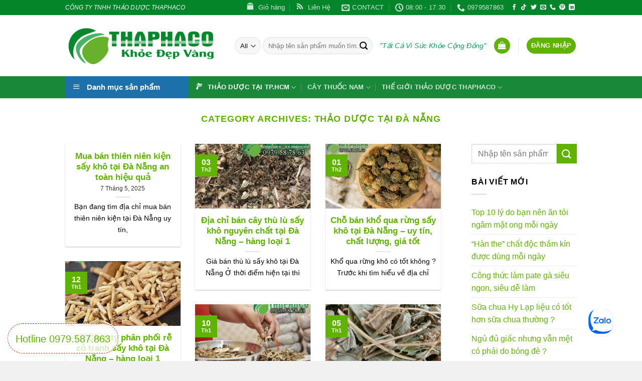

--- FILE ---
content_type: text/html; charset=UTF-8
request_url: https://thaphaco.com.vn/thao-duoc-tinh/thao-duoc-tai-nam-trung-bo/thao-duoc-tai-da-nang/
body_size: 44268
content:
<!DOCTYPE html>
<html lang="vi" class="loading-site no-js">
<head>
	<meta charset="UTF-8" />
	<link rel="profile" href="http://gmpg.org/xfn/11" />
	<link rel="pingback" href="https://thaphaco.com.vn/xmlrpc.php" />

	<script>(function(html){html.className = html.className.replace(/\bno-js\b/,'js')})(document.documentElement);</script>
<meta name='robots' content='index, follow, max-image-preview:large, max-snippet:-1, max-video-preview:-1' />
<meta name="viewport" content="width=device-width, initial-scale=1" />
	<!-- This site is optimized with the Yoast SEO plugin v24.2 - https://yoast.com/wordpress/plugins/seo/ -->
	<title>Thảo Dược Tại Đà Nẵng - Thảo Dược Thaphaco</title>
	<link rel="canonical" href="https://thaphaco.com.vn/thao-duoc-tinh/thao-duoc-tai-nam-trung-bo/thao-duoc-tai-da-nang/" />
	<link rel="next" href="https://thaphaco.com.vn/thao-duoc-tinh/thao-duoc-tai-nam-trung-bo/thao-duoc-tai-da-nang/page/2/" />
	<meta property="og:locale" content="vi_VN" />
	<meta property="og:type" content="article" />
	<meta property="og:title" content="Thảo Dược Tại Đà Nẵng - Thảo Dược Thaphaco" />
	<meta property="og:url" content="https://thaphaco.com.vn/thao-duoc-tinh/thao-duoc-tai-nam-trung-bo/thao-duoc-tai-da-nang/" />
	<meta property="og:site_name" content="Thảo Dược Thaphaco" />
	<meta name="twitter:card" content="summary_large_image" />
	<script type="application/ld+json" class="yoast-schema-graph">{"@context":"https://schema.org","@graph":[{"@type":"CollectionPage","@id":"https://thaphaco.com.vn/thao-duoc-tinh/thao-duoc-tai-nam-trung-bo/thao-duoc-tai-da-nang/","url":"https://thaphaco.com.vn/thao-duoc-tinh/thao-duoc-tai-nam-trung-bo/thao-duoc-tai-da-nang/","name":"Thảo Dược Tại Đà Nẵng - Thảo Dược Thaphaco","isPartOf":{"@id":"https://thaphaco.com.vn/#website"},"breadcrumb":{"@id":"https://thaphaco.com.vn/thao-duoc-tinh/thao-duoc-tai-nam-trung-bo/thao-duoc-tai-da-nang/#breadcrumb"},"inLanguage":"vi"},{"@type":"BreadcrumbList","@id":"https://thaphaco.com.vn/thao-duoc-tinh/thao-duoc-tai-nam-trung-bo/thao-duoc-tai-da-nang/#breadcrumb","itemListElement":[{"@type":"ListItem","position":1,"name":"Trang Chủ","item":"https://thaphaco.com.vn/"},{"@type":"ListItem","position":2,"name":"Thảo Dược Tỉnh","item":"https://thaphaco.com.vn/thao-duoc-tinh/"},{"@type":"ListItem","position":3,"name":"Thảo Dược Tại Nam Trung Bộ","item":"https://thaphaco.com.vn/thao-duoc-tinh/thao-duoc-tai-nam-trung-bo/"},{"@type":"ListItem","position":4,"name":"Thảo Dược Tại Đà Nẵng"}]},{"@type":"WebSite","@id":"https://thaphaco.com.vn/#website","url":"https://thaphaco.com.vn/","name":"Thảo Dược Thaphaco","description":"Sức Khỏe Vàng","potentialAction":[{"@type":"SearchAction","target":{"@type":"EntryPoint","urlTemplate":"https://thaphaco.com.vn/?s={search_term_string}"},"query-input":{"@type":"PropertyValueSpecification","valueRequired":true,"valueName":"search_term_string"}}],"inLanguage":"vi"}]}</script>
	<!-- / Yoast SEO plugin. -->


<link rel='dns-prefetch' href='//cdn.jsdelivr.net' />
<link rel='prefetch' href='https://thaphaco.com.vn/wp-content/themes/flatsome/assets/js/flatsome.js?ver=43f05e0ca79aa585a6aa' />
<link rel='prefetch' href='https://thaphaco.com.vn/wp-content/themes/flatsome/assets/js/chunk.slider.js?ver=3.17.7' />
<link rel='prefetch' href='https://thaphaco.com.vn/wp-content/themes/flatsome/assets/js/chunk.popups.js?ver=3.17.7' />
<link rel='prefetch' href='https://thaphaco.com.vn/wp-content/themes/flatsome/assets/js/chunk.tooltips.js?ver=3.17.7' />
<link rel='prefetch' href='https://thaphaco.com.vn/wp-content/themes/flatsome/assets/js/woocommerce.js?ver=1a392523165907adee6a' />
<link rel="alternate" type="application/rss+xml" title="Dòng thông tin Thảo Dược Thaphaco &raquo;" href="https://thaphaco.com.vn/feed/" />
<link rel="alternate" type="application/rss+xml" title="Thảo Dược Thaphaco &raquo; Dòng bình luận" href="https://thaphaco.com.vn/comments/feed/" />
<link rel="alternate" type="application/rss+xml" title="Dòng thông tin danh mục Thảo Dược Thaphaco &raquo; Thảo Dược Tại Đà Nẵng" href="https://thaphaco.com.vn/thao-duoc-tinh/thao-duoc-tai-nam-trung-bo/thao-duoc-tai-da-nang/feed/" />
<style id='wp-img-auto-sizes-contain-inline-css' type='text/css'>
img:is([sizes=auto i],[sizes^="auto," i]){contain-intrinsic-size:3000px 1500px}
/*# sourceURL=wp-img-auto-sizes-contain-inline-css */
</style>
<link rel='stylesheet' id='dashicons-css' href='https://thaphaco.com.vn/wp-includes/css/dashicons.min.css?ver=6.9' type='text/css' media='all' />
<link rel='stylesheet' id='menu-icons-extra-css' href='https://thaphaco.com.vn/wp-content/plugins/ot-flatsome-vertical-menu/libs/menu-icons/css/extra.min.css?ver=0.12.2' type='text/css' media='all' />
<style id='wp-emoji-styles-inline-css' type='text/css'>

	img.wp-smiley, img.emoji {
		display: inline !important;
		border: none !important;
		box-shadow: none !important;
		height: 1em !important;
		width: 1em !important;
		margin: 0 0.07em !important;
		vertical-align: -0.1em !important;
		background: none !important;
		padding: 0 !important;
	}
/*# sourceURL=wp-emoji-styles-inline-css */
</style>
<style id='wp-block-library-inline-css' type='text/css'>
:root{--wp-block-synced-color:#7a00df;--wp-block-synced-color--rgb:122,0,223;--wp-bound-block-color:var(--wp-block-synced-color);--wp-editor-canvas-background:#ddd;--wp-admin-theme-color:#007cba;--wp-admin-theme-color--rgb:0,124,186;--wp-admin-theme-color-darker-10:#006ba1;--wp-admin-theme-color-darker-10--rgb:0,107,160.5;--wp-admin-theme-color-darker-20:#005a87;--wp-admin-theme-color-darker-20--rgb:0,90,135;--wp-admin-border-width-focus:2px}@media (min-resolution:192dpi){:root{--wp-admin-border-width-focus:1.5px}}.wp-element-button{cursor:pointer}:root .has-very-light-gray-background-color{background-color:#eee}:root .has-very-dark-gray-background-color{background-color:#313131}:root .has-very-light-gray-color{color:#eee}:root .has-very-dark-gray-color{color:#313131}:root .has-vivid-green-cyan-to-vivid-cyan-blue-gradient-background{background:linear-gradient(135deg,#00d084,#0693e3)}:root .has-purple-crush-gradient-background{background:linear-gradient(135deg,#34e2e4,#4721fb 50%,#ab1dfe)}:root .has-hazy-dawn-gradient-background{background:linear-gradient(135deg,#faaca8,#dad0ec)}:root .has-subdued-olive-gradient-background{background:linear-gradient(135deg,#fafae1,#67a671)}:root .has-atomic-cream-gradient-background{background:linear-gradient(135deg,#fdd79a,#004a59)}:root .has-nightshade-gradient-background{background:linear-gradient(135deg,#330968,#31cdcf)}:root .has-midnight-gradient-background{background:linear-gradient(135deg,#020381,#2874fc)}:root{--wp--preset--font-size--normal:16px;--wp--preset--font-size--huge:42px}.has-regular-font-size{font-size:1em}.has-larger-font-size{font-size:2.625em}.has-normal-font-size{font-size:var(--wp--preset--font-size--normal)}.has-huge-font-size{font-size:var(--wp--preset--font-size--huge)}.has-text-align-center{text-align:center}.has-text-align-left{text-align:left}.has-text-align-right{text-align:right}.has-fit-text{white-space:nowrap!important}#end-resizable-editor-section{display:none}.aligncenter{clear:both}.items-justified-left{justify-content:flex-start}.items-justified-center{justify-content:center}.items-justified-right{justify-content:flex-end}.items-justified-space-between{justify-content:space-between}.screen-reader-text{border:0;clip-path:inset(50%);height:1px;margin:-1px;overflow:hidden;padding:0;position:absolute;width:1px;word-wrap:normal!important}.screen-reader-text:focus{background-color:#ddd;clip-path:none;color:#444;display:block;font-size:1em;height:auto;left:5px;line-height:normal;padding:15px 23px 14px;text-decoration:none;top:5px;width:auto;z-index:100000}html :where(.has-border-color){border-style:solid}html :where([style*=border-top-color]){border-top-style:solid}html :where([style*=border-right-color]){border-right-style:solid}html :where([style*=border-bottom-color]){border-bottom-style:solid}html :where([style*=border-left-color]){border-left-style:solid}html :where([style*=border-width]){border-style:solid}html :where([style*=border-top-width]){border-top-style:solid}html :where([style*=border-right-width]){border-right-style:solid}html :where([style*=border-bottom-width]){border-bottom-style:solid}html :where([style*=border-left-width]){border-left-style:solid}html :where(img[class*=wp-image-]){height:auto;max-width:100%}:where(figure){margin:0 0 1em}html :where(.is-position-sticky){--wp-admin--admin-bar--position-offset:var(--wp-admin--admin-bar--height,0px)}@media screen and (max-width:600px){html :where(.is-position-sticky){--wp-admin--admin-bar--position-offset:0px}}

/*# sourceURL=wp-block-library-inline-css */
</style><link rel='stylesheet' id='wc-blocks-style-css' href='https://thaphaco.com.vn/wp-content/plugins/woocommerce/assets/client/blocks/wc-blocks.css?ver=wc-9.5.3' type='text/css' media='all' />
<style id='global-styles-inline-css' type='text/css'>
:root{--wp--preset--aspect-ratio--square: 1;--wp--preset--aspect-ratio--4-3: 4/3;--wp--preset--aspect-ratio--3-4: 3/4;--wp--preset--aspect-ratio--3-2: 3/2;--wp--preset--aspect-ratio--2-3: 2/3;--wp--preset--aspect-ratio--16-9: 16/9;--wp--preset--aspect-ratio--9-16: 9/16;--wp--preset--color--black: #000000;--wp--preset--color--cyan-bluish-gray: #abb8c3;--wp--preset--color--white: #ffffff;--wp--preset--color--pale-pink: #f78da7;--wp--preset--color--vivid-red: #cf2e2e;--wp--preset--color--luminous-vivid-orange: #ff6900;--wp--preset--color--luminous-vivid-amber: #fcb900;--wp--preset--color--light-green-cyan: #7bdcb5;--wp--preset--color--vivid-green-cyan: #00d084;--wp--preset--color--pale-cyan-blue: #8ed1fc;--wp--preset--color--vivid-cyan-blue: #0693e3;--wp--preset--color--vivid-purple: #9b51e0;--wp--preset--gradient--vivid-cyan-blue-to-vivid-purple: linear-gradient(135deg,rgb(6,147,227) 0%,rgb(155,81,224) 100%);--wp--preset--gradient--light-green-cyan-to-vivid-green-cyan: linear-gradient(135deg,rgb(122,220,180) 0%,rgb(0,208,130) 100%);--wp--preset--gradient--luminous-vivid-amber-to-luminous-vivid-orange: linear-gradient(135deg,rgb(252,185,0) 0%,rgb(255,105,0) 100%);--wp--preset--gradient--luminous-vivid-orange-to-vivid-red: linear-gradient(135deg,rgb(255,105,0) 0%,rgb(207,46,46) 100%);--wp--preset--gradient--very-light-gray-to-cyan-bluish-gray: linear-gradient(135deg,rgb(238,238,238) 0%,rgb(169,184,195) 100%);--wp--preset--gradient--cool-to-warm-spectrum: linear-gradient(135deg,rgb(74,234,220) 0%,rgb(151,120,209) 20%,rgb(207,42,186) 40%,rgb(238,44,130) 60%,rgb(251,105,98) 80%,rgb(254,248,76) 100%);--wp--preset--gradient--blush-light-purple: linear-gradient(135deg,rgb(255,206,236) 0%,rgb(152,150,240) 100%);--wp--preset--gradient--blush-bordeaux: linear-gradient(135deg,rgb(254,205,165) 0%,rgb(254,45,45) 50%,rgb(107,0,62) 100%);--wp--preset--gradient--luminous-dusk: linear-gradient(135deg,rgb(255,203,112) 0%,rgb(199,81,192) 50%,rgb(65,88,208) 100%);--wp--preset--gradient--pale-ocean: linear-gradient(135deg,rgb(255,245,203) 0%,rgb(182,227,212) 50%,rgb(51,167,181) 100%);--wp--preset--gradient--electric-grass: linear-gradient(135deg,rgb(202,248,128) 0%,rgb(113,206,126) 100%);--wp--preset--gradient--midnight: linear-gradient(135deg,rgb(2,3,129) 0%,rgb(40,116,252) 100%);--wp--preset--font-size--small: 13px;--wp--preset--font-size--medium: 20px;--wp--preset--font-size--large: 36px;--wp--preset--font-size--x-large: 42px;--wp--preset--font-family--inter: "Inter", sans-serif;--wp--preset--font-family--cardo: Cardo;--wp--preset--spacing--20: 0.44rem;--wp--preset--spacing--30: 0.67rem;--wp--preset--spacing--40: 1rem;--wp--preset--spacing--50: 1.5rem;--wp--preset--spacing--60: 2.25rem;--wp--preset--spacing--70: 3.38rem;--wp--preset--spacing--80: 5.06rem;--wp--preset--shadow--natural: 6px 6px 9px rgba(0, 0, 0, 0.2);--wp--preset--shadow--deep: 12px 12px 50px rgba(0, 0, 0, 0.4);--wp--preset--shadow--sharp: 6px 6px 0px rgba(0, 0, 0, 0.2);--wp--preset--shadow--outlined: 6px 6px 0px -3px rgb(255, 255, 255), 6px 6px rgb(0, 0, 0);--wp--preset--shadow--crisp: 6px 6px 0px rgb(0, 0, 0);}:where(.is-layout-flex){gap: 0.5em;}:where(.is-layout-grid){gap: 0.5em;}body .is-layout-flex{display: flex;}.is-layout-flex{flex-wrap: wrap;align-items: center;}.is-layout-flex > :is(*, div){margin: 0;}body .is-layout-grid{display: grid;}.is-layout-grid > :is(*, div){margin: 0;}:where(.wp-block-columns.is-layout-flex){gap: 2em;}:where(.wp-block-columns.is-layout-grid){gap: 2em;}:where(.wp-block-post-template.is-layout-flex){gap: 1.25em;}:where(.wp-block-post-template.is-layout-grid){gap: 1.25em;}.has-black-color{color: var(--wp--preset--color--black) !important;}.has-cyan-bluish-gray-color{color: var(--wp--preset--color--cyan-bluish-gray) !important;}.has-white-color{color: var(--wp--preset--color--white) !important;}.has-pale-pink-color{color: var(--wp--preset--color--pale-pink) !important;}.has-vivid-red-color{color: var(--wp--preset--color--vivid-red) !important;}.has-luminous-vivid-orange-color{color: var(--wp--preset--color--luminous-vivid-orange) !important;}.has-luminous-vivid-amber-color{color: var(--wp--preset--color--luminous-vivid-amber) !important;}.has-light-green-cyan-color{color: var(--wp--preset--color--light-green-cyan) !important;}.has-vivid-green-cyan-color{color: var(--wp--preset--color--vivid-green-cyan) !important;}.has-pale-cyan-blue-color{color: var(--wp--preset--color--pale-cyan-blue) !important;}.has-vivid-cyan-blue-color{color: var(--wp--preset--color--vivid-cyan-blue) !important;}.has-vivid-purple-color{color: var(--wp--preset--color--vivid-purple) !important;}.has-black-background-color{background-color: var(--wp--preset--color--black) !important;}.has-cyan-bluish-gray-background-color{background-color: var(--wp--preset--color--cyan-bluish-gray) !important;}.has-white-background-color{background-color: var(--wp--preset--color--white) !important;}.has-pale-pink-background-color{background-color: var(--wp--preset--color--pale-pink) !important;}.has-vivid-red-background-color{background-color: var(--wp--preset--color--vivid-red) !important;}.has-luminous-vivid-orange-background-color{background-color: var(--wp--preset--color--luminous-vivid-orange) !important;}.has-luminous-vivid-amber-background-color{background-color: var(--wp--preset--color--luminous-vivid-amber) !important;}.has-light-green-cyan-background-color{background-color: var(--wp--preset--color--light-green-cyan) !important;}.has-vivid-green-cyan-background-color{background-color: var(--wp--preset--color--vivid-green-cyan) !important;}.has-pale-cyan-blue-background-color{background-color: var(--wp--preset--color--pale-cyan-blue) !important;}.has-vivid-cyan-blue-background-color{background-color: var(--wp--preset--color--vivid-cyan-blue) !important;}.has-vivid-purple-background-color{background-color: var(--wp--preset--color--vivid-purple) !important;}.has-black-border-color{border-color: var(--wp--preset--color--black) !important;}.has-cyan-bluish-gray-border-color{border-color: var(--wp--preset--color--cyan-bluish-gray) !important;}.has-white-border-color{border-color: var(--wp--preset--color--white) !important;}.has-pale-pink-border-color{border-color: var(--wp--preset--color--pale-pink) !important;}.has-vivid-red-border-color{border-color: var(--wp--preset--color--vivid-red) !important;}.has-luminous-vivid-orange-border-color{border-color: var(--wp--preset--color--luminous-vivid-orange) !important;}.has-luminous-vivid-amber-border-color{border-color: var(--wp--preset--color--luminous-vivid-amber) !important;}.has-light-green-cyan-border-color{border-color: var(--wp--preset--color--light-green-cyan) !important;}.has-vivid-green-cyan-border-color{border-color: var(--wp--preset--color--vivid-green-cyan) !important;}.has-pale-cyan-blue-border-color{border-color: var(--wp--preset--color--pale-cyan-blue) !important;}.has-vivid-cyan-blue-border-color{border-color: var(--wp--preset--color--vivid-cyan-blue) !important;}.has-vivid-purple-border-color{border-color: var(--wp--preset--color--vivid-purple) !important;}.has-vivid-cyan-blue-to-vivid-purple-gradient-background{background: var(--wp--preset--gradient--vivid-cyan-blue-to-vivid-purple) !important;}.has-light-green-cyan-to-vivid-green-cyan-gradient-background{background: var(--wp--preset--gradient--light-green-cyan-to-vivid-green-cyan) !important;}.has-luminous-vivid-amber-to-luminous-vivid-orange-gradient-background{background: var(--wp--preset--gradient--luminous-vivid-amber-to-luminous-vivid-orange) !important;}.has-luminous-vivid-orange-to-vivid-red-gradient-background{background: var(--wp--preset--gradient--luminous-vivid-orange-to-vivid-red) !important;}.has-very-light-gray-to-cyan-bluish-gray-gradient-background{background: var(--wp--preset--gradient--very-light-gray-to-cyan-bluish-gray) !important;}.has-cool-to-warm-spectrum-gradient-background{background: var(--wp--preset--gradient--cool-to-warm-spectrum) !important;}.has-blush-light-purple-gradient-background{background: var(--wp--preset--gradient--blush-light-purple) !important;}.has-blush-bordeaux-gradient-background{background: var(--wp--preset--gradient--blush-bordeaux) !important;}.has-luminous-dusk-gradient-background{background: var(--wp--preset--gradient--luminous-dusk) !important;}.has-pale-ocean-gradient-background{background: var(--wp--preset--gradient--pale-ocean) !important;}.has-electric-grass-gradient-background{background: var(--wp--preset--gradient--electric-grass) !important;}.has-midnight-gradient-background{background: var(--wp--preset--gradient--midnight) !important;}.has-small-font-size{font-size: var(--wp--preset--font-size--small) !important;}.has-medium-font-size{font-size: var(--wp--preset--font-size--medium) !important;}.has-large-font-size{font-size: var(--wp--preset--font-size--large) !important;}.has-x-large-font-size{font-size: var(--wp--preset--font-size--x-large) !important;}
/*# sourceURL=global-styles-inline-css */
</style>

<style id='classic-theme-styles-inline-css' type='text/css'>
/*! This file is auto-generated */
.wp-block-button__link{color:#fff;background-color:#32373c;border-radius:9999px;box-shadow:none;text-decoration:none;padding:calc(.667em + 2px) calc(1.333em + 2px);font-size:1.125em}.wp-block-file__button{background:#32373c;color:#fff;text-decoration:none}
/*# sourceURL=/wp-includes/css/classic-themes.min.css */
</style>
<link rel='stylesheet' id='font-awesome-four-css' href='https://thaphaco.com.vn/wp-content/plugins/font-awesome-4-menus/css/font-awesome.min.css?ver=4.7.0' type='text/css' media='all' />
<link rel='stylesheet' id='kk-star-ratings-css' href='https://thaphaco.com.vn/wp-content/plugins/kk-star-ratings/src/core/public/css/kk-star-ratings.min.css?ver=5.4.10.2' type='text/css' media='all' />
<link rel='stylesheet' id='ot-vertical-menu-css-css' href='https://thaphaco.com.vn/wp-content/plugins/ot-flatsome-vertical-menu/assets/css/style.css?ver=1.2.3' type='text/css' media='all' />
<link rel='stylesheet' id='toc-screen-css' href='https://thaphaco.com.vn/wp-content/plugins/table-of-contents-plus/screen.min.css?ver=2411.1' type='text/css' media='all' />
<style id='toc-screen-inline-css' type='text/css'>
div#toc_container {width: 100%;}
/*# sourceURL=toc-screen-inline-css */
</style>
<style id='woocommerce-inline-inline-css' type='text/css'>
.woocommerce form .form-row .required { visibility: visible; }
/*# sourceURL=woocommerce-inline-inline-css */
</style>
<link rel='stylesheet' id='flatsome-main-css' href='https://thaphaco.com.vn/wp-content/themes/flatsome/assets/css/flatsome.css?ver=3.17.7' type='text/css' media='all' />
<style id='flatsome-main-inline-css' type='text/css'>
@font-face {
				font-family: "fl-icons";
				font-display: block;
				src: url(https://thaphaco.com.vn/wp-content/themes/flatsome/assets/css/icons/fl-icons.eot?v=3.17.7);
				src:
					url(https://thaphaco.com.vn/wp-content/themes/flatsome/assets/css/icons/fl-icons.eot#iefix?v=3.17.7) format("embedded-opentype"),
					url(https://thaphaco.com.vn/wp-content/themes/flatsome/assets/css/icons/fl-icons.woff2?v=3.17.7) format("woff2"),
					url(https://thaphaco.com.vn/wp-content/themes/flatsome/assets/css/icons/fl-icons.ttf?v=3.17.7) format("truetype"),
					url(https://thaphaco.com.vn/wp-content/themes/flatsome/assets/css/icons/fl-icons.woff?v=3.17.7) format("woff"),
					url(https://thaphaco.com.vn/wp-content/themes/flatsome/assets/css/icons/fl-icons.svg?v=3.17.7#fl-icons) format("svg");
			}
/*# sourceURL=flatsome-main-inline-css */
</style>
<link rel='stylesheet' id='flatsome-shop-css' href='https://thaphaco.com.vn/wp-content/themes/flatsome/assets/css/flatsome-shop.css?ver=3.17.7' type='text/css' media='all' />
<link rel='stylesheet' id='flatsome-style-css' href='https://thaphaco.com.vn/wp-content/themes/flatsome-child/style.css?ver=3.0' type='text/css' media='all' />
<script type="text/javascript" src="https://thaphaco.com.vn/wp-includes/js/jquery/jquery.min.js?ver=3.7.1" id="jquery-core-js"></script>
<script type="text/javascript" src="https://thaphaco.com.vn/wp-includes/js/jquery/jquery-migrate.min.js?ver=3.4.1" id="jquery-migrate-js"></script>
<script type="text/javascript" src="https://thaphaco.com.vn/wp-content/plugins/woocommerce/assets/js/jquery-blockui/jquery.blockUI.min.js?ver=2.7.0-wc.9.5.3" id="jquery-blockui-js" data-wp-strategy="defer"></script>
<script type="text/javascript" id="wc-add-to-cart-js-extra">
/* <![CDATA[ */
var wc_add_to_cart_params = {"ajax_url":"/wp-admin/admin-ajax.php","wc_ajax_url":"/?wc-ajax=%%endpoint%%","i18n_view_cart":"Xem gi\u1ecf h\u00e0ng","cart_url":"https://thaphaco.com.vn/gio-hang/","is_cart":"","cart_redirect_after_add":"no"};
//# sourceURL=wc-add-to-cart-js-extra
/* ]]> */
</script>
<script type="text/javascript" src="https://thaphaco.com.vn/wp-content/plugins/woocommerce/assets/js/frontend/add-to-cart.min.js?ver=9.5.3" id="wc-add-to-cart-js" defer="defer" data-wp-strategy="defer"></script>
<script type="text/javascript" src="https://thaphaco.com.vn/wp-content/plugins/woocommerce/assets/js/js-cookie/js.cookie.min.js?ver=2.1.4-wc.9.5.3" id="js-cookie-js" data-wp-strategy="defer"></script>
<link rel="https://api.w.org/" href="https://thaphaco.com.vn/wp-json/" /><link rel="alternate" title="JSON" type="application/json" href="https://thaphaco.com.vn/wp-json/wp/v2/categories/1157" /><link rel="EditURI" type="application/rsd+xml" title="RSD" href="https://thaphaco.com.vn/xmlrpc.php?rsd" />
<meta name="generator" content="WordPress 6.9" />
<meta name="generator" content="WooCommerce 9.5.3" />
<style>.bg{opacity: 0; transition: opacity 1s; -webkit-transition: opacity 1s;} .bg-loaded{opacity: 1;}</style><meta name="google-site-verification" content="Jy9LLuIlDwBE1SGJ_faOqv-_sj3cf2_JdlDy8s7RnE4" />


<!-- Google Tag Manager -->
<script>(function(w,d,s,l,i){w[l]=w[l]||[];w[l].push({'gtm.start':
new Date().getTime(),event:'gtm.js'});var f=d.getElementsByTagName(s)[0],
j=d.createElement(s),dl=l!='dataLayer'?'&l='+l:'';j.async=true;j.src=
'https://www.googletagmanager.com/gtm.js?id='+i+dl;f.parentNode.insertBefore(j,f);
})(window,document,'script','dataLayer','GTM-KHS45ND');</script>
<!-- End Google Tag Manager -->
	<noscript><style>.woocommerce-product-gallery{ opacity: 1 !important; }</style></noscript>
	<style class='wp-fonts-local' type='text/css'>
@font-face{font-family:Inter;font-style:normal;font-weight:300 900;font-display:fallback;src:url('https://thaphaco.com.vn/wp-content/plugins/woocommerce/assets/fonts/Inter-VariableFont_slnt,wght.woff2') format('woff2');font-stretch:normal;}
@font-face{font-family:Cardo;font-style:normal;font-weight:400;font-display:fallback;src:url('https://thaphaco.com.vn/wp-content/plugins/woocommerce/assets/fonts/cardo_normal_400.woff2') format('woff2');}
</style>
<link rel="icon" href="https://thaphaco.com.vn/wp-content/uploads/2020/10/cropped-Thaphaco_favicon-32x32.png" sizes="32x32" />
<link rel="icon" href="https://thaphaco.com.vn/wp-content/uploads/2020/10/cropped-Thaphaco_favicon-192x192.png" sizes="192x192" />
<link rel="apple-touch-icon" href="https://thaphaco.com.vn/wp-content/uploads/2020/10/cropped-Thaphaco_favicon-180x180.png" />
<meta name="msapplication-TileImage" content="https://thaphaco.com.vn/wp-content/uploads/2020/10/cropped-Thaphaco_favicon-270x270.png" />
<style id="custom-css" type="text/css">:root {--primary-color: #60b301;}.container-width, .full-width .ubermenu-nav, .container, .row{max-width: 1050px}.row.row-collapse{max-width: 1020px}.row.row-small{max-width: 1042.5px}.row.row-large{max-width: 1080px}.header-main{height: 122px}#logo img{max-height: 122px}#logo{width:308px;}.header-bottom{min-height: 10px}.header-top{min-height: 30px}.transparent .header-main{height: 30px}.transparent #logo img{max-height: 30px}.has-transparent + .page-title:first-of-type,.has-transparent + #main > .page-title,.has-transparent + #main > div > .page-title,.has-transparent + #main .page-header-wrapper:first-of-type .page-title{padding-top: 110px;}.header.show-on-scroll,.stuck .header-main{height:70px!important}.stuck #logo img{max-height: 70px!important}.search-form{ width: 96%;}.header-bg-color {background-color: rgba(255,255,255,0.9)}.header-bottom {background-color: #198839}.header-main .nav > li > a{line-height: 16px }.header-bottom-nav > li > a{line-height: 16px }@media (max-width: 549px) {.header-main{height: 70px}#logo img{max-height: 70px}}.header-top{background-color:#048529!important;}/* Color */.accordion-title.active, .has-icon-bg .icon .icon-inner,.logo a, .primary.is-underline, .primary.is-link, .badge-outline .badge-inner, .nav-outline > li.active> a,.nav-outline >li.active > a, .cart-icon strong,[data-color='primary'], .is-outline.primary{color: #60b301;}/* Color !important */[data-text-color="primary"]{color: #60b301!important;}/* Background Color */[data-text-bg="primary"]{background-color: #60b301;}/* Background */.scroll-to-bullets a,.featured-title, .label-new.menu-item > a:after, .nav-pagination > li > .current,.nav-pagination > li > span:hover,.nav-pagination > li > a:hover,.has-hover:hover .badge-outline .badge-inner,button[type="submit"], .button.wc-forward:not(.checkout):not(.checkout-button), .button.submit-button, .button.primary:not(.is-outline),.featured-table .title,.is-outline:hover, .has-icon:hover .icon-label,.nav-dropdown-bold .nav-column li > a:hover, .nav-dropdown.nav-dropdown-bold > li > a:hover, .nav-dropdown-bold.dark .nav-column li > a:hover, .nav-dropdown.nav-dropdown-bold.dark > li > a:hover, .header-vertical-menu__opener ,.is-outline:hover, .tagcloud a:hover,.grid-tools a, input[type='submit']:not(.is-form), .box-badge:hover .box-text, input.button.alt,.nav-box > li > a:hover,.nav-box > li.active > a,.nav-pills > li.active > a ,.current-dropdown .cart-icon strong, .cart-icon:hover strong, .nav-line-bottom > li > a:before, .nav-line-grow > li > a:before, .nav-line > li > a:before,.banner, .header-top, .slider-nav-circle .flickity-prev-next-button:hover svg, .slider-nav-circle .flickity-prev-next-button:hover .arrow, .primary.is-outline:hover, .button.primary:not(.is-outline), input[type='submit'].primary, input[type='submit'].primary, input[type='reset'].button, input[type='button'].primary, .badge-inner{background-color: #60b301;}/* Border */.nav-vertical.nav-tabs > li.active > a,.scroll-to-bullets a.active,.nav-pagination > li > .current,.nav-pagination > li > span:hover,.nav-pagination > li > a:hover,.has-hover:hover .badge-outline .badge-inner,.accordion-title.active,.featured-table,.is-outline:hover, .tagcloud a:hover,blockquote, .has-border, .cart-icon strong:after,.cart-icon strong,.blockUI:before, .processing:before,.loading-spin, .slider-nav-circle .flickity-prev-next-button:hover svg, .slider-nav-circle .flickity-prev-next-button:hover .arrow, .primary.is-outline:hover{border-color: #60b301}.nav-tabs > li.active > a{border-top-color: #60b301}.widget_shopping_cart_content .blockUI.blockOverlay:before { border-left-color: #60b301 }.woocommerce-checkout-review-order .blockUI.blockOverlay:before { border-left-color: #60b301 }/* Fill */.slider .flickity-prev-next-button:hover svg,.slider .flickity-prev-next-button:hover .arrow{fill: #60b301;}/* Focus */.primary:focus-visible, .submit-button:focus-visible, button[type="submit"]:focus-visible { outline-color: #60b301!important; }/* Background Color */[data-icon-label]:after, .secondary.is-underline:hover,.secondary.is-outline:hover,.icon-label,.button.secondary:not(.is-outline),.button.alt:not(.is-outline), .badge-inner.on-sale, .button.checkout, .single_add_to_cart_button, .current .breadcrumb-step{ background-color:#60b301; }[data-text-bg="secondary"]{background-color: #60b301;}/* Color */.secondary.is-underline,.secondary.is-link, .secondary.is-outline,.stars a.active, .star-rating:before, .woocommerce-page .star-rating:before,.star-rating span:before, .color-secondary{color: #60b301}/* Color !important */[data-text-color="secondary"]{color: #60b301!important;}/* Border */.secondary.is-outline:hover{border-color:#60b301}/* Focus */.secondary:focus-visible, .alt:focus-visible { outline-color: #60b301!important; }.success.is-underline:hover,.success.is-outline:hover,.success{background-color: #60b301}.success-color, .success.is-link, .success.is-outline{color: #60b301;}.success-border{border-color: #60b301!important;}/* Color !important */[data-text-color="success"]{color: #60b301!important;}/* Background Color */[data-text-bg="success"]{background-color: #60b301;}.alert.is-underline:hover,.alert.is-outline:hover,.alert{background-color: #db0404}.alert.is-link, .alert.is-outline, .color-alert{color: #db0404;}/* Color !important */[data-text-color="alert"]{color: #db0404!important;}/* Background Color */[data-text-bg="alert"]{background-color: #db0404;}body{color: #000000}h1,h2,h3,h4,h5,h6,.heading-font{color: #60b301;}a{color: #60b301;}.widget a{color: #60b301;}.widget a:hover{color: #000000;}.widget .tagcloud a:hover{border-color: #000000; background-color: #000000;}@media screen and (min-width: 550px){.products .box-vertical .box-image{min-width: 300px!important;width: 300px!important;}}.absolute-footer, html{background-color: rgba(239,239,239,0.85)}.page-title-small + main .product-container > .row{padding-top:0;}.nav-vertical-fly-out > li + li {border-top-width: 1px; border-top-style: solid;}/* Custom CSS */.call{bottom: 5px;}.zalo{display: block;position: fixed;left: 15px;z-index: 9999;text-align: left;}.hotline{display: block;position: fixed;right: 15px;z-index: 9999;text-align: center;}.hotlinevip {background-color: rgb(255, 255, 255, .75);display: block;position: fixed;left: 15px;color: #e81c01;font-size: 20px;border-radius: 30px;height: 60px;line-height: 60px;overflow: hidden;border: 1px dashed #e81c01;padding: 0 15px;z-index: 9999; bottom: 15px;}html {scroll-padding-top: 100px;}/* Trong phần bài viết thu mua icon */.zalo_thu_mua{display: inline-block;position:relative;justify-content:center;}.phone_thu_mua{display:inline-block;position:relative;left:29%;justify-content:center;}.btn_bao_mang{border: 1px black solid;border-radius: 100px}.label-new.menu-item > a:after{content:"New";}.label-hot.menu-item > a:after{content:"Hot";}.label-sale.menu-item > a:after{content:"Sale";}.label-popular.menu-item > a:after{content:"Popular";}</style>		<style type="text/css" id="wp-custom-css">
			/* menu top */

.nav-dropdown > li.nav-dropdown-col {
    display: block;
}
.nav-dropdown {
    border: 1px solid #ddd;
    padding: 0;
}
.nav-dropdown .nav-dropdown-col > a,
.nav-dropdown li a {
    font-weight: normal !important;
    text-transform: none !important;
    font-size: 15px;
    font-weight: 500;
}
/* .nav-dropdown .nav-dropdown-col > ul li:hover {
    background: #00EE76;
}
.nav-dropdown-default > li:hover > a,
.nav-dropdown .nav-dropdown-col > ul li:hover > a {
    color: white;
}
.nav-dropdown .nav-dropdown-col > ul li:hover > a {
    color: white;
}
.nav-dropdown-default > li:hover {
    background: #00CD66;
} */
.nav-dropdown-default > li > a {
   text-shadow: 10px
	
}
.nav-dropdown-has-arrow li.has-dropdown:before {
    border-width: 10px;
    margin-left: -10px;
}
.nav-dropdown .nav-dropdown-col > ul {
    border: 1px solid #d2d2d2;
    margin-top: -40px;
    box-shadow: 2px 2px 5px #828282;
    display: none;
    position: absolute;
    left: 100%;
    z-index: 9;
    background: white;
    min-width: 240px;
}
.nav-dropdown > li.nav-dropdown-col {
    width: 100%;
    border-right: 0;
}
.nav-dropdown .nav-dropdown-col > ul li a {
    padding: 10px;
    text-transform: none;
    color: green;
}
.header-nav li.nav-dropdown-col:hover > ul {
    display: block !important;
}

/* mục lục */
/*
#toc_container {
    background: #f9f9f9;
 border: 0px !important; 
    padding: 10px;
    margin-bottom: 1em;
    display: table;
    font-size: 95%;
    -webkit-box-shadow: 1px 3px 7px 0px rgba(0,0,0,0.75);
    -moz-box-shadow: 1px 3px 7px 0px rgba(0,0,0,0.75);
    box-shadow: 1px 3px 7px 0px rgba(0,0,0,0.75);
}
*/
/* bảng nè */
/*
table.variations{
	background-color: visible;
	border: solid 0px black;
}
table tr, td{
	color: black;
	text-align:center;
	border: solid 1px
}

table{
    border-collapse:collapse; 
}
table tr:nth-child(even){
    background-color: #E0F8C1;
	color: white;
}
*/
/* bảng nè */

#categories-3 {
	display: none;
}

/*icon báo*/
 a > div > img {
	border-radius:50%;
}

/* flash sale */
.sec-flash-sale{
	background: linear-gradient(to right, #90d695, #d3f0d5 );
	border-radius:10px;
	margin-bottom:20px;
}
.time-countdown div{
	background-color:#ff8e09;
	width:30px;
	display:inline-block;
	text-align:center;
	border-radius:5px;
	font-size:18px;
	font-weight:600;
}
.flash-sale-product .box-text-products .add-to-cart-button{
	display:none;
}
.flash-sale-product .box-text-products{
	font-weight:600;
	background-color:#e57c01;
	height:100px;
	font-size:15px;
	color:white;
	padding-bottom:10px;
}

@media screen and (max-width: 767px) {
  .flash-sale-product .box-text-products {
    font-weight: 600;
    background-color: #e57c01;
    height: 100px;
    font-size: 13px;
    color: white;
    padding-bottom: 10px;
  }
}

.flash-sale-product .box-text-products .price {
	position:absolute;
	bottom:0px;
	text-align:center;
	right:5px;
	font-size:14px;
	padding-bottom:10px
}

.badge-circle{
	margin-left:3px;
	margin-top:-28px;
}

.sec-flash-sale .badge-inner.secondary.on-sale {
  background-color: #ff8e09 !important; 
  color: white !important;
}

.sec-flash-sale .woocommerce del {
    color: #999;
    font-size: 13px;
    text-decoration: line-through;
    margin-right: 6px;
}
.sec-flash-sale .woocommerce ins {
    color: #ffffff;
    font-size: 15px;
    font-weight: bold;
    text-decoration: none;
}

/* info mua hang */
.info-mua-hang{
	border-radius:20px;
	border: 2px solid #02623e;
}
.info-mua-hang-h3{
	background-color:#f5fff9;
	
	border-radius:20px 20px 0px 0px;
	width:100%;
	padding-top:10px;
	padding-bottom:0px;
	border-bottom:  2px solid #6b3e26;
	align-content:center;
	align-items:center;
	margin-bottom:15px;
	font-size:16px;
}
.info-mua-hang-list{
	display: flex;
  align-items: center;
  padding: 0px ;
	padding-left:0px;
  color: black;
  font-weight: 600;
	font-size:15px;
	line-height:2;
}
.info-mua-hang-list img{
	width: 25px;
  height: 25px;
	position:absolute;
	left:-10px;
}
		</style>
		<style id="kirki-inline-styles"></style></head>

<body class="archive category category-thao-duoc-tai-da-nang category-1157 wp-theme-flatsome wp-child-theme-flatsome-child theme-flatsome ot-vertical-menu ot-submenu-top woocommerce-no-js full-width nav-dropdown-has-arrow nav-dropdown-has-shadow nav-dropdown-has-border">


<a class="skip-link screen-reader-text" href="#main">Skip to content</a>

<div id="wrapper">

	
	<header id="header" class="header has-sticky sticky-jump">
		<div class="header-wrapper">
			<div id="top-bar" class="header-top hide-for-sticky nav-dark">
    <div class="flex-row container">
      <div class="flex-col hide-for-medium flex-left">
          <ul class="nav nav-left medium-nav-center nav-small  nav-divided">
              <li class="html custom html_topbar_left"><em >CÔNG TY TNHH THẢO DƯỢC THAPHACO</em></li>          </ul>
      </div>

      <div class="flex-col hide-for-medium flex-center">
          <ul class="nav nav-center nav-small  nav-divided">
                        </ul>
      </div>

      <div class="flex-col hide-for-medium flex-right">
         <ul class="nav top-bar-nav nav-right nav-small  nav-divided">
              <li id="menu-item-10179" class="menu-item menu-item-type-post_type menu-item-object-page menu-item-10179 menu-item-design-default"><a href="https://thaphaco.com.vn/gio-hang/" class="nav-top-link"><i class="_mi _before dashicons dashicons-products" aria-hidden="true"></i><span>Giỏ hàng</span></a></li>
<li id="menu-item-57" class="menu-item menu-item-type-post_type menu-item-object-post menu-item-57 menu-item-design-default"><a href="https://thaphaco.com.vn/lien-he/" class="nav-top-link"><i class="_mi _before dashicons dashicons-rss" aria-hidden="true"></i><span>Liên Hệ</span></a></li>
<li class="header-contact-wrapper">
		<ul id="header-contact" class="nav nav-divided nav-uppercase header-contact">
		
						<li class="">
			  <a href="mailto:thaphaco.com.vn@gmail.com" class="tooltip" title="thaphaco.com.vn@gmail.com">
				  <i class="icon-envelop" style="font-size:16px;" ></i>			       <span>
			       	Contact			       </span>
			  </a>
			</li>
			
						<li class="">
			  <a class="tooltip" title="08:00 - 17:30 ">
			  	   <i class="icon-clock" style="font-size:16px;" ></i>			        <span>08:00 - 17:30</span>
			  </a>
			 </li>
			
						<li class="">
			  <a href="tel:0979587863" class="tooltip" title="0979587863">
			     <i class="icon-phone" style="font-size:16px;" ></i>			      <span>0979587863</span>
			  </a>
			</li>
				</ul>
</li>
<li class="html header-social-icons ml-0">
	<div class="social-icons follow-icons" ><a href="https://www.facebook.com/Cng-Ty-TNHH-Tho-Dc-Thaphaco-112820747266611/?modal=admin_todo_tour" target="_blank" rel="noopener noreferrer nofollow" data-label="Facebook" class="icon plain facebook tooltip" title="Follow on Facebook" aria-label="Follow on Facebook" ><i class="icon-facebook" ></i></a><a href="https://www.tiktok.com/@thaoduocthaphaco" target="_blank" rel="noopener noreferrer nofollow" data-label="TikTok" class="icon plain tiktok tooltip" title="Follow on TikTok" aria-label="Follow on TikTok" ><i class="icon-tiktok" ></i></a><a href="https://twitter.com/thaphaco" data-label="Twitter" target="_blank" rel="noopener noreferrer nofollow" class="icon plain twitter tooltip" title="Follow on Twitter" aria-label="Follow on Twitter" ><i class="icon-twitter" ></i></a><a href="mailto:thaphaco.com.vn@gmail.com" data-label="E-mail" target="_blank" rel="nofollow" class="icon plain email tooltip" title="Send us an email" aria-label="Send us an email" ><i class="icon-envelop" ></i></a><a href="tel:0979587963" data-label="Phone" target="_blank" rel="nofollow" class="icon plain phone tooltip" title="Call us" aria-label="Call us" ><i class="icon-phone" ></i></a><a href="https://www.pinterest.com/thaoduoct/" data-label="Pinterest" target="_blank" rel="noopener noreferrer nofollow" class="icon plain pinterest tooltip" title="Follow on Pinterest" aria-label="Follow on Pinterest" ><i class="icon-pinterest" ></i></a><a href="https://www.linkedin.com/in/thaoduoc-thaphaco-689aa01b9/" data-label="LinkedIn" target="_blank" rel="noopener noreferrer nofollow" class="icon plain linkedin tooltip" title="Follow on LinkedIn" aria-label="Follow on LinkedIn" ><i class="icon-linkedin" ></i></a></div></li>
          </ul>
      </div>

            <div class="flex-col show-for-medium flex-grow">
          <ul class="nav nav-center nav-small mobile-nav  nav-divided">
              <li class="html custom html_topbar_left"><em >CÔNG TY TNHH THẢO DƯỢC THAPHACO</em></li><li class="html header-social-icons ml-0">
	<div class="social-icons follow-icons" ><a href="https://www.facebook.com/Cng-Ty-TNHH-Tho-Dc-Thaphaco-112820747266611/?modal=admin_todo_tour" target="_blank" rel="noopener noreferrer nofollow" data-label="Facebook" class="icon plain facebook tooltip" title="Follow on Facebook" aria-label="Follow on Facebook" ><i class="icon-facebook" ></i></a><a href="https://www.tiktok.com/@thaoduocthaphaco" target="_blank" rel="noopener noreferrer nofollow" data-label="TikTok" class="icon plain tiktok tooltip" title="Follow on TikTok" aria-label="Follow on TikTok" ><i class="icon-tiktok" ></i></a><a href="https://twitter.com/thaphaco" data-label="Twitter" target="_blank" rel="noopener noreferrer nofollow" class="icon plain twitter tooltip" title="Follow on Twitter" aria-label="Follow on Twitter" ><i class="icon-twitter" ></i></a><a href="mailto:thaphaco.com.vn@gmail.com" data-label="E-mail" target="_blank" rel="nofollow" class="icon plain email tooltip" title="Send us an email" aria-label="Send us an email" ><i class="icon-envelop" ></i></a><a href="tel:0979587963" data-label="Phone" target="_blank" rel="nofollow" class="icon plain phone tooltip" title="Call us" aria-label="Call us" ><i class="icon-phone" ></i></a><a href="https://www.pinterest.com/thaoduoct/" data-label="Pinterest" target="_blank" rel="noopener noreferrer nofollow" class="icon plain pinterest tooltip" title="Follow on Pinterest" aria-label="Follow on Pinterest" ><i class="icon-pinterest" ></i></a><a href="https://www.linkedin.com/in/thaoduoc-thaphaco-689aa01b9/" data-label="LinkedIn" target="_blank" rel="noopener noreferrer nofollow" class="icon plain linkedin tooltip" title="Follow on LinkedIn" aria-label="Follow on LinkedIn" ><i class="icon-linkedin" ></i></a></div></li>
<li class="header-search-form search-form html relative has-icon">
	<div class="header-search-form-wrapper">
		<div class="searchform-wrapper ux-search-box relative form-flat is-normal"><form role="search" method="get" class="searchform" action="https://thaphaco.com.vn/">
	<div class="flex-row relative">
					<div class="flex-col search-form-categories">
				<select class="search_categories resize-select mb-0" name="product_cat"><option value="" selected='selected'>All</option><option value="bai-thuoc-nam">Bài Thuốc Nam</option><option value="bot-nguyen-chat">Bột Nguyên Chất</option><option value="cao-thao-duoc">Cao Thảo Dược</option><option value="chua-phan-loai">Chưa phân loại</option><option value="combo-san-pham-chua-benh">Combo Sản Phẩm Chữa Bệnh</option><option value="combo-tra-thao-duoc">Combo Trà Thảo Dược</option><option value="duoc-lieu">Dược Liệu</option><option value="dac-san-viet-nam">Đặc Sản Việt Nam</option><option value="ngam-ruou">Đồ Ngâm Rượu</option><option value="gia-vi-thaphaco">Gia Vị Thaphaco</option><option value="hat-dinh-duong">Hạt Dinh Dưỡng</option><option value="hoa-thao-duoc">Hoa Thảo Dược</option><option value="lam-dep">Làm Đẹp</option><option value="san-pham-khuyen-mai">Sản phẩm khuyến mãi</option><option value="san-pham-tan-phat-group">Sản Phẩm Tấn Phát Group</option><option value="si-bot-nguyen-chat">Sỉ Bột Nguyên Chất</option><option value="thao-duoc-kho">Thảo Dược Khô</option><option value="thao-duoc-tuoi">Thảo Dược Tươi</option><option value="thuc-pham-chuc-nang">Thực Phẩm Chức Năng</option><option value="tinh-dau-thien-nhien">Tinh Dầu Thiên Nhiên</option><option value="tra-tui-loc">Trà Túi Lọc</option><option value="trai-cay-say">Trái Cây Sấy</option><option value="vien-dong-y">Viên Đông Y</option></select>			</div>
						<div class="flex-col flex-grow">
			<label class="screen-reader-text" for="woocommerce-product-search-field-0">Tìm kiếm:</label>
			<input type="search" id="woocommerce-product-search-field-0" class="search-field mb-0" placeholder="Nhập tên sản phẩm muốn tìm..." value="" name="s" />
			<input type="hidden" name="post_type" value="product" />
					</div>
		<div class="flex-col">
			<button type="submit" value="Tìm kiếm" class="ux-search-submit submit-button secondary button  icon mb-0" aria-label="Submit">
				<i class="icon-search" ></i>			</button>
		</div>
	</div>
	<div class="live-search-results text-left z-top"></div>
</form>
</div>	</div>
</li>
          </ul>
      </div>
      
    </div>
</div>
<div id="masthead" class="header-main hide-for-sticky">
      <div class="header-inner flex-row container logo-left medium-logo-center" role="navigation">

          <!-- Logo -->
          <div id="logo" class="flex-col logo">
            
<!-- Header logo -->
<a href="https://thaphaco.com.vn/" title="Thảo Dược Thaphaco - Sức Khỏe Vàng" rel="home">
		<img width="350" height="100" src="https://thaphaco.com.vn/wp-content/uploads/2020/10/Thaphaco_logo.png" class="header_logo header-logo" alt="Thảo Dược Thaphaco"/><img  width="350" height="100" src="https://thaphaco.com.vn/wp-content/uploads/2020/10/Thaphaco_logo.png" class="header-logo-dark" alt="Thảo Dược Thaphaco"/></a>
          </div>

          <!-- Mobile Left Elements -->
          <div class="flex-col show-for-medium flex-left">
            <ul class="mobile-nav nav nav-left ">
              <li class="nav-icon has-icon">
  <div class="header-button">		<a href="#" data-open="#main-menu" data-pos="left" data-bg="main-menu-overlay" data-color="" class="icon primary button round is-small" aria-label="Menu" aria-controls="main-menu" aria-expanded="false">

		  <i class="icon-menu" ></i>
		  		</a>
	 </div> </li>
            </ul>
          </div>

          <!-- Left Elements -->
          <div class="flex-col hide-for-medium flex-left
            flex-grow">
            <ul class="header-nav header-nav-main nav nav-left  nav-uppercase" >
              <li class="header-search-form search-form html relative has-icon">
	<div class="header-search-form-wrapper">
		<div class="searchform-wrapper ux-search-box relative form-flat is-normal"><form role="search" method="get" class="searchform" action="https://thaphaco.com.vn/">
	<div class="flex-row relative">
					<div class="flex-col search-form-categories">
				<select class="search_categories resize-select mb-0" name="product_cat"><option value="" selected='selected'>All</option><option value="bai-thuoc-nam">Bài Thuốc Nam</option><option value="bot-nguyen-chat">Bột Nguyên Chất</option><option value="cao-thao-duoc">Cao Thảo Dược</option><option value="chua-phan-loai">Chưa phân loại</option><option value="combo-san-pham-chua-benh">Combo Sản Phẩm Chữa Bệnh</option><option value="combo-tra-thao-duoc">Combo Trà Thảo Dược</option><option value="duoc-lieu">Dược Liệu</option><option value="dac-san-viet-nam">Đặc Sản Việt Nam</option><option value="ngam-ruou">Đồ Ngâm Rượu</option><option value="gia-vi-thaphaco">Gia Vị Thaphaco</option><option value="hat-dinh-duong">Hạt Dinh Dưỡng</option><option value="hoa-thao-duoc">Hoa Thảo Dược</option><option value="lam-dep">Làm Đẹp</option><option value="san-pham-khuyen-mai">Sản phẩm khuyến mãi</option><option value="san-pham-tan-phat-group">Sản Phẩm Tấn Phát Group</option><option value="si-bot-nguyen-chat">Sỉ Bột Nguyên Chất</option><option value="thao-duoc-kho">Thảo Dược Khô</option><option value="thao-duoc-tuoi">Thảo Dược Tươi</option><option value="thuc-pham-chuc-nang">Thực Phẩm Chức Năng</option><option value="tinh-dau-thien-nhien">Tinh Dầu Thiên Nhiên</option><option value="tra-tui-loc">Trà Túi Lọc</option><option value="trai-cay-say">Trái Cây Sấy</option><option value="vien-dong-y">Viên Đông Y</option></select>			</div>
						<div class="flex-col flex-grow">
			<label class="screen-reader-text" for="woocommerce-product-search-field-1">Tìm kiếm:</label>
			<input type="search" id="woocommerce-product-search-field-1" class="search-field mb-0" placeholder="Nhập tên sản phẩm muốn tìm..." value="" name="s" />
			<input type="hidden" name="post_type" value="product" />
					</div>
		<div class="flex-col">
			<button type="submit" value="Tìm kiếm" class="ux-search-submit submit-button secondary button  icon mb-0" aria-label="Submit">
				<i class="icon-search" ></i>			</button>
		</div>
	</div>
	<div class="live-search-results text-left z-top"></div>
</form>
</div>	</div>
</li>
            </ul>
          </div>

          <!-- Right Elements -->
          <div class="flex-col hide-for-medium flex-right">
            <ul class="header-nav header-nav-main nav nav-right  nav-uppercase">
              <li class="html custom html_topbar_right"><em style="color: #00a859;">"Tất Cả Vì Sức Khỏe Cộng Đồng"</em></li><li class="cart-item has-icon has-dropdown">
<div class="header-button">
<a href="https://thaphaco.com.vn/gio-hang/" title="Giỏ hàng" class="header-cart-link icon primary button circle is-small">



    <i class="icon-shopping-bag"
    data-icon-label="0">
  </i>
  </a>
</div>
 <ul class="nav-dropdown nav-dropdown-default">
    <li class="html widget_shopping_cart">
      <div class="widget_shopping_cart_content">
        

	<p class="woocommerce-mini-cart__empty-message">Chưa có sản phẩm trong giỏ hàng.</p>


      </div>
    </li>
    <li class="html">Giỏ Hàng</li> </ul>

</li>
<li class="header-divider"></li><li class="account-item has-icon
    "
>
<div class="header-button">
<a href="https://thaphaco.com.vn/tai-khoan/"
    class="nav-top-link nav-top-not-logged-in icon primary button circle is-small"
    data-open="#login-form-popup"  >
    <span>
    Đăng nhập      </span>
  
</a>

</div>

</li>
            </ul>
          </div>

          <!-- Mobile Right Elements -->
          <div class="flex-col show-for-medium flex-right">
            <ul class="mobile-nav nav nav-right ">
              <li class="cart-item has-icon">

<div class="header-button">      <a href="https://thaphaco.com.vn/gio-hang/" class="header-cart-link off-canvas-toggle nav-top-link icon primary button circle is-small" data-open="#cart-popup" data-class="off-canvas-cart" title="Giỏ hàng" data-pos="right">
  
    <i class="icon-shopping-bag"
    data-icon-label="0">
  </i>
  </a>
</div>

  <!-- Cart Sidebar Popup -->
  <div id="cart-popup" class="mfp-hide widget_shopping_cart">
  <div class="cart-popup-inner inner-padding">
      <div class="cart-popup-title text-center">
          <h4 class="uppercase">Giỏ hàng</h4>
          <div class="is-divider"></div>
      </div>
      <div class="widget_shopping_cart_content">
          

	<p class="woocommerce-mini-cart__empty-message">Chưa có sản phẩm trong giỏ hàng.</p>


      </div>
      <div class="header-cart-content">Giỏ Hàng</div>       <div class="cart-sidebar-content relative"></div>  </div>
  </div>

</li>
            </ul>
          </div>

      </div>

      </div>
<div id="wide-nav" class="header-bottom wide-nav nav-dark flex-has-center hide-for-medium">
    <div class="flex-row container">

                        <div class="flex-col hide-for-medium flex-left">
                <ul class="nav header-nav header-bottom-nav nav-left  nav-divided nav-uppercase">
                                <div id="mega-menu-wrap"
                 class="ot-vm-hover">
                <div id="mega-menu-title">
                    <i class="icon-menu"></i> Danh mục sản phẩm                </div>
				<ul id="mega_menu" class="sf-menu sf-vertical"><li id="menu-item-27735" class="menu-item menu-item-type-taxonomy menu-item-object-product_cat menu-item-27735"><a href="https://thaphaco.com.vn/danh-muc-san-pham/san-pham-tan-phat-group/">Sản Phẩm Tấn Phát Group</a></li>
<li id="menu-item-27736" class="menu-item menu-item-type-taxonomy menu-item-object-product_cat menu-item-27736"><a href="https://thaphaco.com.vn/danh-muc-san-pham/thao-duoc-kho/">Thảo Dược Khô</a></li>
<li id="menu-item-27737" class="menu-item menu-item-type-taxonomy menu-item-object-product_cat menu-item-27737"><a href="https://thaphaco.com.vn/danh-muc-san-pham/tra-tui-loc/">Trà Túi Lọc</a></li>
<li id="menu-item-27738" class="menu-item menu-item-type-taxonomy menu-item-object-product_cat menu-item-27738"><a href="https://thaphaco.com.vn/danh-muc-san-pham/bot-nguyen-chat/">Bột Nguyên Chất</a></li>
<li id="menu-item-27741" class="menu-item menu-item-type-taxonomy menu-item-object-product_cat menu-item-27741"><a href="https://thaphaco.com.vn/danh-muc-san-pham/si-bot-nguyen-chat/">Sỉ Bột Nguyên Chất</a></li>
<li id="menu-item-27742" class="menu-item menu-item-type-taxonomy menu-item-object-product_cat menu-item-27742"><a href="https://thaphaco.com.vn/danh-muc-san-pham/gia-vi-thaphaco/">Gia Vị Thaphaco</a></li>
<li id="menu-item-27743" class="menu-item menu-item-type-taxonomy menu-item-object-product_cat menu-item-27743"><a href="https://thaphaco.com.vn/danh-muc-san-pham/thao-duoc-tuoi/">Thảo Dược Tươi</a></li>
<li id="menu-item-27744" class="menu-item menu-item-type-taxonomy menu-item-object-product_cat menu-item-27744"><a href="https://thaphaco.com.vn/danh-muc-san-pham/tinh-dau-thien-nhien/">Tinh Dầu Thiên Nhiên</a></li>
<li id="menu-item-27745" class="menu-item menu-item-type-taxonomy menu-item-object-product_cat menu-item-has-children menu-item-27745"><a href="https://thaphaco.com.vn/danh-muc-san-pham/bai-thuoc-nam/">Bài Thuốc Nam</a>
<ul class="sub-menu">
	<li id="menu-item-27746" class="menu-item menu-item-type-taxonomy menu-item-object-product_cat menu-item-27746"><a href="https://thaphaco.com.vn/danh-muc-san-pham/bai-thuoc-nam/bai-thuoc-gan-mat/">Bài Thuốc Gan Mật</a></li>
	<li id="menu-item-27747" class="menu-item menu-item-type-taxonomy menu-item-object-product_cat menu-item-27747"><a href="https://thaphaco.com.vn/danh-muc-san-pham/bai-thuoc-nam/benh-nhi-khoa/">Bệnh Nhi Khoa</a></li>
	<li id="menu-item-27748" class="menu-item menu-item-type-taxonomy menu-item-object-product_cat menu-item-27748"><a href="https://thaphaco.com.vn/danh-muc-san-pham/bai-thuoc-nam/benh-noi-khoa-yhct/">Bệnh Nội Khoa YHCT</a></li>
	<li id="menu-item-27749" class="menu-item menu-item-type-taxonomy menu-item-object-product_cat menu-item-27749"><a href="https://thaphaco.com.vn/danh-muc-san-pham/bai-thuoc-nam/benh-tim-mach-huyet-ap-roi-loan-mo-mau/">Bệnh Tim Mạch- Huyết Áp- Rối Loạn Mỡ Máu</a></li>
	<li id="menu-item-27750" class="menu-item menu-item-type-taxonomy menu-item-object-product_cat menu-item-27750"><a href="https://thaphaco.com.vn/danh-muc-san-pham/bai-thuoc-nam/da-lieu-di-ung-viem-da/">Da Liễu- Dị Ứng- Viêm Da</a></li>
</ul>
</li>
<li id="menu-item-27751" class="menu-item menu-item-type-taxonomy menu-item-object-product_cat menu-item-27751"><a href="https://thaphaco.com.vn/danh-muc-san-pham/duoc-lieu/">Dược Liệu</a></li>
<li id="menu-item-27752" class="menu-item menu-item-type-taxonomy menu-item-object-product_cat menu-item-27752"><a href="https://thaphaco.com.vn/danh-muc-san-pham/dac-san-viet-nam/">Đặc Sản Việt Nam</a></li>
<li id="menu-item-27753" class="menu-item menu-item-type-taxonomy menu-item-object-product_cat menu-item-27753"><a href="https://thaphaco.com.vn/danh-muc-san-pham/ngam-ruou/">Đồ Ngâm Rượu</a></li>
<li id="menu-item-27754" class="menu-item menu-item-type-taxonomy menu-item-object-product_cat menu-item-27754"><a href="https://thaphaco.com.vn/danh-muc-san-pham/gia-vi-thaphaco/">Gia Vị Thaphaco</a></li>
<li id="menu-item-27755" class="menu-item menu-item-type-taxonomy menu-item-object-product_cat menu-item-27755"><a href="https://thaphaco.com.vn/danh-muc-san-pham/hat-dinh-duong/">Hạt Dinh Dưỡng</a></li>
<li id="menu-item-27756" class="menu-item menu-item-type-taxonomy menu-item-object-product_cat menu-item-27756"><a href="https://thaphaco.com.vn/danh-muc-san-pham/hoa-thao-duoc/">Hoa Thảo Dược</a></li>
<li id="menu-item-27757" class="menu-item menu-item-type-taxonomy menu-item-object-product_cat menu-item-27757"><a href="https://thaphaco.com.vn/danh-muc-san-pham/lam-dep/dau-massage/">Dầu massage</a></li>
</ul>            </div>
			                </ul>
            </div>
            
                        <div class="flex-col hide-for-medium flex-center">
                <ul class="nav header-nav header-bottom-nav nav-center  nav-divided nav-uppercase">
                    <li id="menu-item-10153" class="menu-item menu-item-type-taxonomy menu-item-object-category current-menu-ancestor menu-item-has-children menu-item-10153 active menu-item-design-default has-dropdown"><a href="https://thaphaco.com.vn/thao-duoc-tinh/thao-duoc-tai-hcm/" class="nav-top-link" aria-expanded="false" aria-haspopup="menu"><i class="_mi _before dashicons dashicons-palmtree" aria-hidden="true"></i><span>Thảo Dược Tại TP.HCM</span><i class="icon-angle-down" ></i></a>
<ul class="sub-menu nav-dropdown nav-dropdown-default">
	<li id="menu-item-10123" class="menu-item menu-item-type-taxonomy menu-item-object-category current-category-ancestor current-menu-ancestor menu-item-has-children menu-item-10123 active nav-dropdown-col"><a href="https://thaphaco.com.vn/thao-duoc-tinh/">Thảo Dược Tỉnh</a>
	<ul class="sub-menu nav-column nav-dropdown-default">
		<li id="menu-item-10078" class="menu-item menu-item-type-taxonomy menu-item-object-category menu-item-10078"><a href="https://thaphaco.com.vn/tap-chi-suc-khoe/">Tạp Chí Sức Khỏe</a></li>
		<li id="menu-item-10220" class="menu-item menu-item-type-taxonomy menu-item-object-category menu-item-has-children menu-item-10220"><a href="https://thaphaco.com.vn/thao-duoc-tinh/thao-duoc-tai-dong-bang-song-cuu-long/"><i class="_mi _before dashicons dashicons-palmtree" aria-hidden="true"></i><span>Thảo Dược Tại Đồng Bằng Sông Cửu Long</span></a>
		<ul class="sub-menu nav-column nav-dropdown-default">
			<li id="menu-item-10221" class="menu-item menu-item-type-taxonomy menu-item-object-category menu-item-10221"><a href="https://thaphaco.com.vn/thao-duoc-tinh/thao-duoc-tai-dong-bang-song-cuu-long/thao-duoc-tai-can-tho/"><i class="_mi _before dashicons dashicons-star-empty" aria-hidden="true"></i><span>Thảo Dược Tại Cần Thơ</span></a></li>
			<li id="menu-item-10222" class="menu-item menu-item-type-taxonomy menu-item-object-category menu-item-10222"><a href="https://thaphaco.com.vn/thao-duoc-tinh/thao-duoc-tai-dong-bang-song-cuu-long/thao-duoc-tai-long-an/"><i class="_mi _before dashicons dashicons-star-filled" aria-hidden="true"></i><span>Thảo Dược Tại Long An</span></a></li>
			<li id="menu-item-10223" class="menu-item menu-item-type-taxonomy menu-item-object-category menu-item-10223"><a href="https://thaphaco.com.vn/thao-duoc-tinh/thao-duoc-tai-dong-bang-song-cuu-long/thao-duoc-tai-an-giang/"><i class="_mi _before dashicons dashicons-star-empty" aria-hidden="true"></i><span>Thảo Dược Tại An Giang</span></a></li>
			<li id="menu-item-10224" class="menu-item menu-item-type-taxonomy menu-item-object-category menu-item-10224"><a href="https://thaphaco.com.vn/thao-duoc-tinh/thao-duoc-tai-dong-bang-song-cuu-long/thao-duoc-tai-hau-giang/"><i class="_mi _before dashicons dashicons-star-filled" aria-hidden="true"></i><span>Thảo Dược Tại Hậu Giang</span></a></li>
			<li id="menu-item-10225" class="menu-item menu-item-type-taxonomy menu-item-object-category menu-item-10225"><a href="https://thaphaco.com.vn/thao-duoc-tinh/thao-duoc-tai-dong-bang-song-cuu-long/thao-duoc-tai-kien-giang/"><i class="_mi _before dashicons dashicons-star-empty" aria-hidden="true"></i><span>Thảo Dược Tại Kiên Giang</span></a></li>
			<li id="menu-item-10226" class="menu-item menu-item-type-taxonomy menu-item-object-category menu-item-10226"><a href="https://thaphaco.com.vn/thao-duoc-tinh/thao-duoc-tai-dong-bang-song-cuu-long/thao-duoc-tai-tien-giang/"><i class="_mi _before dashicons dashicons-star-filled" aria-hidden="true"></i><span>Thảo Dược Tại Tiền Giang</span></a></li>
			<li id="menu-item-10227" class="menu-item menu-item-type-taxonomy menu-item-object-category menu-item-10227"><a href="https://thaphaco.com.vn/thao-duoc-tinh/thao-duoc-tai-dong-bang-song-cuu-long/thao-duoc-tai-ben-tre/"><i class="_mi _before dashicons dashicons-star-empty" aria-hidden="true"></i><span>Thảo Dược Tại Bến Tre</span></a></li>
			<li id="menu-item-10228" class="menu-item menu-item-type-taxonomy menu-item-object-category menu-item-10228"><a href="https://thaphaco.com.vn/thao-duoc-tinh/thao-duoc-tai-dong-bang-song-cuu-long/thao-duoc-tai-tra-vinh/"><i class="_mi _before dashicons dashicons-star-filled" aria-hidden="true"></i><span>Thảo Dược Tại Trà Vinh</span></a></li>
			<li id="menu-item-10229" class="menu-item menu-item-type-taxonomy menu-item-object-category menu-item-10229"><a href="https://thaphaco.com.vn/thao-duoc-tinh/thao-duoc-tai-dong-bang-song-cuu-long/thao-duoc-tai-vinh-long/"><i class="_mi _before dashicons dashicons-star-empty" aria-hidden="true"></i><span>Thảo Dược Tại Vĩnh Long</span></a></li>
			<li id="menu-item-10230" class="menu-item menu-item-type-taxonomy menu-item-object-category menu-item-10230"><a href="https://thaphaco.com.vn/thao-duoc-tinh/thao-duoc-tai-dong-bang-song-cuu-long/thao-duoc-tai-soc-trang/"><i class="_mi _before dashicons dashicons-star-filled" aria-hidden="true"></i><span>Thảo Dược Tại Sóc Trăng</span></a></li>
			<li id="menu-item-10231" class="menu-item menu-item-type-taxonomy menu-item-object-category menu-item-10231"><a href="https://thaphaco.com.vn/thao-duoc-tinh/thao-duoc-tai-dong-bang-song-cuu-long/thao-duoc-tai-dong-thap/"><i class="_mi _before dashicons dashicons-star-empty" aria-hidden="true"></i><span>Thảo Dược Tại Đồng Tháp</span></a></li>
			<li id="menu-item-10232" class="menu-item menu-item-type-taxonomy menu-item-object-category menu-item-10232"><a href="https://thaphaco.com.vn/thao-duoc-tinh/thao-duoc-tai-dong-bang-song-cuu-long/thao-duoc-tai-bac-lieu/"><i class="_mi _before dashicons dashicons-star-filled" aria-hidden="true"></i><span>Thảo Dược Tại Bạc Liêu</span></a></li>
			<li id="menu-item-10233" class="menu-item menu-item-type-taxonomy menu-item-object-category menu-item-10233"><a href="https://thaphaco.com.vn/thao-duoc-tinh/thao-duoc-tai-dong-bang-song-cuu-long/thao-duoc-tai-ca-mau/"><i class="_mi _before dashicons dashicons-star-empty" aria-hidden="true"></i><span>Thảo Dược Tại Cà Mau</span></a></li>
		</ul>
</li>
		<li id="menu-item-10154" class="menu-item menu-item-type-taxonomy menu-item-object-category menu-item-has-children menu-item-10154"><a href="https://thaphaco.com.vn/thao-duoc-tinh/thao-duoc-tai-trung-du-va-vung-nui-phia-bac/"><i class="_mi _before dashicons dashicons-sos" aria-hidden="true"></i><span>Thảo Dược Tại Trung Du Và Vùng Núi Phía Bắc</span></a>
		<ul class="sub-menu nav-column nav-dropdown-default">
			<li id="menu-item-10155" class="menu-item menu-item-type-taxonomy menu-item-object-category menu-item-10155"><a href="https://thaphaco.com.vn/thao-duoc-tinh/thao-duoc-tai-trung-du-va-vung-nui-phia-bac/thao-duoc-tai-ha-giang/">Thảo Dược Tại Hà Giang</a></li>
			<li id="menu-item-10156" class="menu-item menu-item-type-taxonomy menu-item-object-category menu-item-10156"><a href="https://thaphaco.com.vn/thao-duoc-tinh/thao-duoc-tai-trung-du-va-vung-nui-phia-bac/thao-duoc-tai-cao-bang/">Thảo Dược Tại Cao Bằng</a></li>
			<li id="menu-item-10157" class="menu-item menu-item-type-taxonomy menu-item-object-category menu-item-10157"><a href="https://thaphaco.com.vn/thao-duoc-tinh/thao-duoc-tai-trung-du-va-vung-nui-phia-bac/thao-duoc-tai-lao-cai/">Thảo Dược Tại Lào Cai</a></li>
			<li id="menu-item-10158" class="menu-item menu-item-type-taxonomy menu-item-object-category menu-item-10158"><a href="https://thaphaco.com.vn/thao-duoc-tinh/thao-duoc-tai-trung-du-va-vung-nui-phia-bac/thao-duoc-bac-giang/">Thảo Dược Bắc Giang</a></li>
			<li id="menu-item-10159" class="menu-item menu-item-type-taxonomy menu-item-object-category menu-item-10159"><a href="https://thaphaco.com.vn/thao-duoc-tinh/thao-duoc-tai-trung-du-va-vung-nui-phia-bac/thao-duoc-tai-bac-kan/">Thảo Dược Tại Bắc Kạn</a></li>
			<li id="menu-item-10160" class="menu-item menu-item-type-taxonomy menu-item-object-category menu-item-10160"><a href="https://thaphaco.com.vn/thao-duoc-tinh/thao-duoc-tai-trung-du-va-vung-nui-phia-bac/thao-duoc-tai-lang-son/">Thảo Dược Tại Lạng Sơn</a></li>
			<li id="menu-item-10161" class="menu-item menu-item-type-taxonomy menu-item-object-category menu-item-10161"><a href="https://thaphaco.com.vn/thao-duoc-tinh/thao-duoc-tai-trung-du-va-vung-nui-phia-bac/thao-duoc-tai-tuyen-quang/">Thảo Dược Tại Tuyên Quang</a></li>
			<li id="menu-item-10162" class="menu-item menu-item-type-taxonomy menu-item-object-category menu-item-10162"><a href="https://thaphaco.com.vn/thao-duoc-tinh/thao-duoc-tai-trung-du-va-vung-nui-phia-bac/thao-duoc-tai-yen-bai/">Thảo Dược Tại Yên Bái</a></li>
			<li id="menu-item-10163" class="menu-item menu-item-type-taxonomy menu-item-object-category menu-item-10163"><a href="https://thaphaco.com.vn/thao-duoc-tinh/thao-duoc-tai-trung-du-va-vung-nui-phia-bac/thao-duoc-thai-nguyen/">Thảo Dược Thái Nguyên</a></li>
			<li id="menu-item-10164" class="menu-item menu-item-type-taxonomy menu-item-object-category menu-item-10164"><a href="https://thaphaco.com.vn/thao-duoc-tinh/thao-duoc-tai-trung-du-va-vung-nui-phia-bac/thao-duoc-phu-tho/">Thảo Dược Phú Thọ</a></li>
			<li id="menu-item-10165" class="menu-item menu-item-type-taxonomy menu-item-object-category menu-item-10165"><a href="https://thaphaco.com.vn/thao-duoc-tinh/thao-duoc-tai-trung-du-va-vung-nui-phia-bac/thao-duoc-lai-chau/">Thảo Dược Lai Châu</a></li>
			<li id="menu-item-10166" class="menu-item menu-item-type-taxonomy menu-item-object-category menu-item-10166"><a href="https://thaphaco.com.vn/thao-duoc-tinh/thao-duoc-tai-trung-du-va-vung-nui-phia-bac/thao-duoc-tai-dien-bien/">Thảo Dược Tại Điện Biên</a></li>
			<li id="menu-item-10167" class="menu-item menu-item-type-taxonomy menu-item-object-category menu-item-10167"><a href="https://thaphaco.com.vn/thao-duoc-tinh/thao-duoc-tai-trung-du-va-vung-nui-phia-bac/thao-duoc-tai-son-la/">Thảo Dược Tại Sơn La</a></li>
			<li id="menu-item-10168" class="menu-item menu-item-type-taxonomy menu-item-object-category menu-item-10168"><a href="https://thaphaco.com.vn/thao-duoc-tinh/thao-duoc-tai-trung-du-va-vung-nui-phia-bac/thao-duoc-tai-hoa-binh/">Thảo Dược Tại Hòa Bình</a></li>
			<li id="menu-item-10169" class="menu-item menu-item-type-taxonomy menu-item-object-category menu-item-10169"><a href="https://thaphaco.com.vn/thao-duoc-tinh/thao-duoc-tai-trung-du-va-vung-nui-phia-bac/thao-duoc-tai-quang-ninh/">Thảo Dược Tại Quảng Ninh</a></li>
		</ul>
</li>
		<li id="menu-item-10173" class="menu-item menu-item-type-taxonomy menu-item-object-category menu-item-has-children menu-item-10173"><a href="https://thaphaco.com.vn/thao-duoc-tinh/thao-duoc-tai-dong-bang-bac-bo/"><i class="_mi _before dashicons dashicons-vault" aria-hidden="true"></i><span>Thảo Dược Tại Đồng Bằng Bắc Bộ</span></a>
		<ul class="sub-menu nav-column nav-dropdown-default">
			<li id="menu-item-10181" class="menu-item menu-item-type-taxonomy menu-item-object-category menu-item-10181"><a href="https://thaphaco.com.vn/thao-duoc-tinh/thao-duoc-tai-dong-bang-bac-bo/thao-duoc-tai-ha-noi/">Thảo Dược Tại Hà Nội</a></li>
			<li id="menu-item-10182" class="menu-item menu-item-type-taxonomy menu-item-object-category menu-item-10182"><a href="https://thaphaco.com.vn/thao-duoc-tinh/thao-duoc-tai-dong-bang-bac-bo/thao-duoc-tai-hai-phong/">Thảo Dược Tại Hải Phòng</a></li>
			<li id="menu-item-10183" class="menu-item menu-item-type-taxonomy menu-item-object-category menu-item-10183"><a href="https://thaphaco.com.vn/thao-duoc-tinh/thao-duoc-tai-dong-bang-bac-bo/thao-duoc-tai-bac-ninh/">Thảo Dược Tại Bắc Ninh</a></li>
			<li id="menu-item-10184" class="menu-item menu-item-type-taxonomy menu-item-object-category menu-item-10184"><a href="https://thaphaco.com.vn/thao-duoc-tinh/thao-duoc-tai-dong-bang-bac-bo/thao-duoc-tai-ha-nam/">Thảo Dược Tại Hà Nam</a></li>
			<li id="menu-item-10185" class="menu-item menu-item-type-taxonomy menu-item-object-category menu-item-10185"><a href="https://thaphaco.com.vn/thao-duoc-tinh/thao-duoc-tai-dong-bang-bac-bo/thao-duoc-tai-hung-yen/">Thảo Dược Tại Hưng Yên</a></li>
			<li id="menu-item-10186" class="menu-item menu-item-type-taxonomy menu-item-object-category menu-item-10186"><a href="https://thaphaco.com.vn/thao-duoc-tinh/thao-duoc-tai-dong-bang-bac-bo/thao-duoc-tai-hai-duong/">Thảo Dược Tại Hải Dương</a></li>
			<li id="menu-item-10187" class="menu-item menu-item-type-taxonomy menu-item-object-category menu-item-10187"><a href="https://thaphaco.com.vn/thao-duoc-tinh/thao-duoc-tai-dong-bang-bac-bo/thao-duoc-tai-nam-dinh/">Thảo Dược Tại Nam Định</a></li>
			<li id="menu-item-10188" class="menu-item menu-item-type-taxonomy menu-item-object-category menu-item-10188"><a href="https://thaphaco.com.vn/thao-duoc-tinh/thao-duoc-tai-dong-bang-bac-bo/thao-duoc-tai-vinh-phuc/">Thảo Dược Tại Vĩnh Phúc</a></li>
			<li id="menu-item-10189" class="menu-item menu-item-type-taxonomy menu-item-object-category menu-item-10189"><a href="https://thaphaco.com.vn/thao-duoc-tinh/thao-duoc-tai-dong-bang-bac-bo/thao-duoc-tai-ninh-binh/">Thảo Dược Tại Ninh Bình</a></li>
			<li id="menu-item-10190" class="menu-item menu-item-type-taxonomy menu-item-object-category menu-item-10190"><a href="https://thaphaco.com.vn/thao-duoc-tinh/thao-duoc-tai-dong-bang-bac-bo/thao-duoc-tai-thai-binh/">Thảo Dược Tại Thái Bình</a></li>
		</ul>
</li>
		<li id="menu-item-10191" class="menu-item menu-item-type-taxonomy menu-item-object-category menu-item-has-children menu-item-10191"><a href="https://thaphaco.com.vn/thao-duoc-tinh/thao-duoc-tai-bac-trung-bo/"><i class="_mi _before dashicons dashicons-image-filter" aria-hidden="true"></i><span>Thảo Dược Tại Bắc Trung Bộ</span></a>
		<ul class="sub-menu nav-column nav-dropdown-default">
			<li id="menu-item-10192" class="menu-item menu-item-type-taxonomy menu-item-object-category menu-item-10192"><a href="https://thaphaco.com.vn/thao-duoc-tinh/thao-duoc-tai-bac-trung-bo/thao-duoc-tai-thanh-hoa/">Thảo Dược Tại Thanh Hóa</a></li>
			<li id="menu-item-10193" class="menu-item menu-item-type-taxonomy menu-item-object-category menu-item-10193"><a href="https://thaphaco.com.vn/thao-duoc-tinh/thao-duoc-tai-bac-trung-bo/thao-duoc-tai-nghe-an/">Thảo Dược Tại Nghệ An</a></li>
			<li id="menu-item-10194" class="menu-item menu-item-type-taxonomy menu-item-object-category menu-item-10194"><a href="https://thaphaco.com.vn/thao-duoc-tinh/thao-duoc-tai-bac-trung-bo/thao-duoc-tai-ha-tinh/">Thảo Dược Tại Hà Tĩnh</a></li>
			<li id="menu-item-10195" class="menu-item menu-item-type-taxonomy menu-item-object-category menu-item-10195"><a href="https://thaphaco.com.vn/thao-duoc-tinh/thao-duoc-tai-bac-trung-bo/thao-duoc-tai-quang-binh/">Thảo Dược Tại Quảng Bình</a></li>
			<li id="menu-item-10196" class="menu-item menu-item-type-taxonomy menu-item-object-category menu-item-10196"><a href="https://thaphaco.com.vn/thao-duoc-tinh/thao-duoc-tai-bac-trung-bo/thao-duoc-tai-quang-tri/">Thảo Dược Tại Quảng Trị</a></li>
			<li id="menu-item-10198" class="menu-item menu-item-type-taxonomy menu-item-object-category menu-item-10198"><a href="https://thaphaco.com.vn/thao-duoc-tinh/thao-duoc-tai-bac-trung-bo/thao-duoc-tai-thua-thien-hue/">Thảo Dược Tại Thừa Thiên Huế</a></li>
			<li id="menu-item-10197" class="menu-item menu-item-type-taxonomy menu-item-object-category menu-item-10197"><a href="https://thaphaco.com.vn/thao-duoc-tinh/thao-duoc-tai-bac-trung-bo/thao-duoc-tai-thua-thien-hue/">Thảo Dược Tại Thừa Thiên Huế</a></li>
		</ul>
</li>
		<li id="menu-item-10199" class="menu-item menu-item-type-taxonomy menu-item-object-category current-category-ancestor current-menu-ancestor current-menu-parent current-category-parent menu-item-has-children menu-item-10199 active"><a href="https://thaphaco.com.vn/thao-duoc-tinh/thao-duoc-tai-nam-trung-bo/"><i class="_mi _before dashicons dashicons-cloud" aria-hidden="true"></i><span>Thảo Dược Tại Nam Trung Bộ</span></a>
		<ul class="sub-menu nav-column nav-dropdown-default">
			<li id="menu-item-10200" class="menu-item menu-item-type-taxonomy menu-item-object-category current-menu-item menu-item-10200 active"><a href="https://thaphaco.com.vn/thao-duoc-tinh/thao-duoc-tai-nam-trung-bo/thao-duoc-tai-da-nang/" aria-current="page">Thảo Dược Tại Đà Nẵng</a></li>
			<li id="menu-item-10201" class="menu-item menu-item-type-taxonomy menu-item-object-category menu-item-10201"><a href="https://thaphaco.com.vn/thao-duoc-tinh/thao-duoc-tai-nam-trung-bo/thao-duoc-tai-quang-nam/">Thảo Dược Tại Quảng Nam</a></li>
			<li id="menu-item-10202" class="menu-item menu-item-type-taxonomy menu-item-object-category menu-item-10202"><a href="https://thaphaco.com.vn/thao-duoc-tinh/thao-duoc-tai-nam-trung-bo/thao-duoc-tai-quang-ngai/">Thảo Dược Tại Quảng Ngãi</a></li>
			<li id="menu-item-10203" class="menu-item menu-item-type-taxonomy menu-item-object-category menu-item-10203"><a href="https://thaphaco.com.vn/thao-duoc-tinh/thao-duoc-tai-nam-trung-bo/thao-duoc-tai-binh-dinh/">Thảo Dược Tại Bình Định</a></li>
			<li id="menu-item-10204" class="menu-item menu-item-type-taxonomy menu-item-object-category menu-item-10204"><a href="https://thaphaco.com.vn/thao-duoc-tinh/thao-duoc-tai-nam-trung-bo/thao-duoc-tai-phu-yen/">Thảo Dược Tại Phú Yên</a></li>
			<li id="menu-item-10205" class="menu-item menu-item-type-taxonomy menu-item-object-category menu-item-10205"><a href="https://thaphaco.com.vn/thao-duoc-tinh/thao-duoc-tai-nam-trung-bo/thao-duoc-tai-khanh-hoa/">Thảo Dược Tại Khánh Hòa</a></li>
			<li id="menu-item-10206" class="menu-item menu-item-type-taxonomy menu-item-object-category menu-item-10206"><a href="https://thaphaco.com.vn/thao-duoc-tinh/thao-duoc-tai-nam-trung-bo/thao-duoc-tai-binh-thuan/">Thảo Dược Tại Bình Thuận</a></li>
			<li id="menu-item-10207" class="menu-item menu-item-type-taxonomy menu-item-object-category menu-item-10207"><a href="https://thaphaco.com.vn/thao-duoc-tinh/thao-duoc-tai-nam-trung-bo/thao-duoc-tai-ninh-thuan/">Thảo Dược Tại Ninh Thuận</a></li>
		</ul>
</li>
		<li id="menu-item-10208" class="menu-item menu-item-type-taxonomy menu-item-object-category menu-item-has-children menu-item-10208"><a href="https://thaphaco.com.vn/thao-duoc-tinh/thao-duoc-tai-tay-nguyen/"><i class="_mi _before dashicons dashicons-tag" aria-hidden="true"></i><span>Thảo Dược Tại Tây Nguyên</span></a>
		<ul class="sub-menu nav-column nav-dropdown-default">
			<li id="menu-item-10209" class="menu-item menu-item-type-taxonomy menu-item-object-category menu-item-10209"><a href="https://thaphaco.com.vn/thao-duoc-tinh/thao-duoc-tai-tay-nguyen/thao-duoc-tai-kon-tum/">Thảo Dược Tại Kon Tum</a></li>
			<li id="menu-item-10210" class="menu-item menu-item-type-taxonomy menu-item-object-category menu-item-10210"><a href="https://thaphaco.com.vn/thao-duoc-tinh/thao-duoc-tai-tay-nguyen/thao-duoc-tai-gia-lai/">Thảo Dược Tại Gia Lai</a></li>
			<li id="menu-item-10211" class="menu-item menu-item-type-taxonomy menu-item-object-category menu-item-10211"><a href="https://thaphaco.com.vn/thao-duoc-tinh/thao-duoc-tai-tay-nguyen/thao-duoc-tai-dak-lak/">Thảo Dược Tại Đắk Lắk</a></li>
			<li id="menu-item-10212" class="menu-item menu-item-type-taxonomy menu-item-object-category menu-item-10212"><a href="https://thaphaco.com.vn/thao-duoc-tinh/thao-duoc-tai-tay-nguyen/thao-duoc-tai-dak-nong/">Thảo Dược Tại Đắk Nông</a></li>
			<li id="menu-item-10213" class="menu-item menu-item-type-taxonomy menu-item-object-category menu-item-10213"><a href="https://thaphaco.com.vn/thao-duoc-tinh/thao-duoc-tai-tay-nguyen/thao-duoc-tai-lam-dong/">Thảo Dược Tại Lâm Đồng</a></li>
		</ul>
</li>
		<li id="menu-item-10214" class="menu-item menu-item-type-taxonomy menu-item-object-category menu-item-has-children menu-item-10214"><a href="https://thaphaco.com.vn/thao-duoc-tinh/thao-duoc-tai-dong-nam-bo/"><i class="_mi _before dashicons dashicons-flag" aria-hidden="true"></i><span>Thảo Dược Tại Đông Nam Bộ</span></a>
		<ul class="sub-menu nav-column nav-dropdown-default">
			<li id="menu-item-10215" class="menu-item menu-item-type-taxonomy menu-item-object-category menu-item-10215"><a href="https://thaphaco.com.vn/thao-duoc-tinh/thao-duoc-tai-dong-nam-bo/thao-duoc-tai-tay-ninh/">Thảo Dược Tại Tây Ninh</a></li>
			<li id="menu-item-10216" class="menu-item menu-item-type-taxonomy menu-item-object-category menu-item-10216"><a href="https://thaphaco.com.vn/thao-duoc-tinh/thao-duoc-tai-dong-nam-bo/thao-duoc-tai-binh-duong/">Thảo Dược Tại Bình Dương</a></li>
			<li id="menu-item-10217" class="menu-item menu-item-type-taxonomy menu-item-object-category menu-item-10217"><a href="https://thaphaco.com.vn/thao-duoc-tinh/thao-duoc-tai-dong-nam-bo/thao-duoc-tai-binh-phuoc/">Thảo Dược Tại Bình Phước</a></li>
			<li id="menu-item-10218" class="menu-item menu-item-type-taxonomy menu-item-object-category menu-item-10218"><a href="https://thaphaco.com.vn/thao-duoc-tinh/thao-duoc-tai-dong-nam-bo/thao-duoc-tai-dong-nai/">Thảo Dược Tại Đồng Nai</a></li>
			<li id="menu-item-10219" class="menu-item menu-item-type-taxonomy menu-item-object-category menu-item-10219"><a href="https://thaphaco.com.vn/thao-duoc-tinh/thao-duoc-tai-dong-nam-bo/thao-duoc-tai-ba-ria-vung-tau/">Thảo Dược Tại Bà Rịa &#8211; Vũng Tàu</a></li>
		</ul>
</li>
	</ul>
</li>
</ul>
</li>
<li id="menu-item-10619" class="menu-item menu-item-type-taxonomy menu-item-object-category menu-item-has-children menu-item-10619 menu-item-design-default has-dropdown"><a href="https://thaphaco.com.vn/cay-thuoc-nam/" class="nav-top-link" aria-expanded="false" aria-haspopup="menu">Cây Thuốc Nam<i class="icon-angle-down" ></i></a>
<ul class="sub-menu nav-dropdown nav-dropdown-default">
	<li id="menu-item-10620" class="menu-item menu-item-type-taxonomy menu-item-object-category menu-item-10620"><a href="https://thaphaco.com.vn/cay-thuoc-nam/meo-chua-benh-bang-bai-thuoc-dan-gian/">Mẹo Chữa Bệnh Bằng Bài Thuốc dân gian</a></li>
	<li id="menu-item-10621" class="menu-item menu-item-type-taxonomy menu-item-object-category menu-item-10621"><a href="https://thaphaco.com.vn/cay-thuoc-nam/phan-biet-cay-thuoc/">Phân Biệt Cây Thuốc</a></li>
	<li id="menu-item-21306" class="menu-item menu-item-type-taxonomy menu-item-object-category menu-item-21306"><a href="https://thaphaco.com.vn/thu-mua-duoc-lieu-si/">Thu Mua Dược Liệu Sỉ</a></li>
	<li id="menu-item-21939" class="menu-item menu-item-type-taxonomy menu-item-object-category menu-item-21939"><a href="https://thaphaco.com.vn/top-dia-chi-ban-thao-duoc/">Top địa chỉ bán thảo dược</a></li>
</ul>
</li>
<li id="menu-item-28433" class="menu-item menu-item-type-taxonomy menu-item-object-category menu-item-has-children menu-item-28433 menu-item-design-default has-dropdown"><a href="https://thaphaco.com.vn/the-gioi-thao-duoc-thaphaco/" class="nav-top-link" aria-expanded="false" aria-haspopup="menu">Thế Giới Thảo Dược Thaphaco<i class="icon-angle-down" ></i></a>
<ul class="sub-menu nav-dropdown nav-dropdown-default">
	<li id="menu-item-28430" class="menu-item menu-item-type-taxonomy menu-item-object-category menu-item-has-children menu-item-28430 nav-dropdown-col"><a href="https://thaphaco.com.vn/the-gioi-thao-duoc-thaphaco/song-khoe-moi-ngay/">Sống Khỏe Mỗi Ngày</a>
	<ul class="sub-menu nav-column nav-dropdown-default">
		<li id="menu-item-28431" class="menu-item menu-item-type-taxonomy menu-item-object-category menu-item-28431"><a href="https://thaphaco.com.vn/the-gioi-thao-duoc-thaphaco/song-khoe-moi-ngay/giai-doc-thanh-loc-co-the/">Giải độc &#8211; Thanh lọc cơ thể</a></li>
		<li id="menu-item-28432" class="menu-item menu-item-type-taxonomy menu-item-object-category menu-item-28432"><a href="https://thaphaco.com.vn/the-gioi-thao-duoc-thaphaco/song-khoe-moi-ngay/ngu-ngon-an-than-tu-nhien/">Ngủ ngon &#8211; An thần tự nhiên</a></li>
	</ul>
</li>
	<li id="menu-item-28426" class="menu-item menu-item-type-taxonomy menu-item-object-category menu-item-has-children menu-item-28426 nav-dropdown-col"><a href="https://thaphaco.com.vn/the-gioi-thao-duoc-thaphaco/huong-dan-su-dung-san-pham/">Hướng Dẫn Sử Dụng Sản Phẩm</a>
	<ul class="sub-menu nav-column nav-dropdown-default">
		<li id="menu-item-28420" class="menu-item menu-item-type-taxonomy menu-item-object-category menu-item-28420"><a href="https://thaphaco.com.vn/the-gioi-thao-duoc-thaphaco/huong-dan-su-dung-san-pham/cach-dung-tra-thao-duoc/">Cách dùng trà thảo dược</a></li>
		<li id="menu-item-28421" class="menu-item menu-item-type-taxonomy menu-item-object-category menu-item-28421"><a href="https://thaphaco.com.vn/the-gioi-thao-duoc-thaphaco/huong-dan-su-dung-san-pham/cach-su-dung-bot-thao-duoc/">Cách Sử Dụng Bột Thảo Dược</a></li>
		<li id="menu-item-28422" class="menu-item menu-item-type-taxonomy menu-item-object-category menu-item-28422"><a href="https://thaphaco.com.vn/the-gioi-thao-duoc-thaphaco/huong-dan-su-dung-san-pham/cach-su-dung-cao-thao-duoc/">Cách Sử Dụng Cao Thảo Dược</a></li>
	</ul>
</li>
	<li id="menu-item-28427" class="menu-item menu-item-type-taxonomy menu-item-object-category menu-item-28427"><a href="https://thaphaco.com.vn/the-gioi-thao-duoc-thaphaco/kien-thuc-thao-duoc/">Kiến Thức Thảo Dược</a></li>
	<li id="menu-item-28428" class="menu-item menu-item-type-taxonomy menu-item-object-category menu-item-28428"><a href="https://thaphaco.com.vn/the-gioi-thao-duoc-thaphaco/lam-dep-tu-thien-nhien/">Làm Đẹp Từ Thiên Nhiên</a></li>
	<li id="menu-item-28429" class="menu-item menu-item-type-taxonomy menu-item-object-category menu-item-28429"><a href="https://thaphaco.com.vn/the-gioi-thao-duoc-thaphaco/meo-song-xanh/">Mẹo Sống Xanh</a></li>
	<li id="menu-item-28424" class="menu-item menu-item-type-taxonomy menu-item-object-category menu-item-28424"><a href="https://thaphaco.com.vn/the-gioi-thao-duoc-thaphaco/cau-hoi-thuong-gap/">Câu Hỏi Thường Gặp</a></li>
	<li id="menu-item-28425" class="menu-item menu-item-type-taxonomy menu-item-object-category menu-item-28425"><a href="https://thaphaco.com.vn/the-gioi-thao-duoc-thaphaco/doi-tac-dai-ly/">Đối Tác – Đại Lý</a></li>
	<li id="menu-item-28434" class="menu-item menu-item-type-taxonomy menu-item-object-category menu-item-has-children menu-item-28434 nav-dropdown-col"><a href="https://thaphaco.com.vn/the-gioi-thao-duoc-thaphaco/thuong-hieu-thaphaco/">Thương Hiệu Thaphaco</a>
	<ul class="sub-menu nav-column nav-dropdown-default">
		<li id="menu-item-28423" class="menu-item menu-item-type-taxonomy menu-item-object-category menu-item-28423"><a href="https://thaphaco.com.vn/the-gioi-thao-duoc-thaphaco/thuong-hieu-thaphaco/cau-chuyen-su-kien/">Câu chuyện &amp; sự kiện</a></li>
	</ul>
</li>
	<li id="menu-item-23954" class="menu-item menu-item-type-taxonomy menu-item-object-category menu-item-has-children menu-item-23954 nav-dropdown-col"><a href="https://thaphaco.com.vn/nguoi-noi-tieng/">Người Nổi Tiếng</a>
	<ul class="sub-menu nav-column nav-dropdown-default">
		<li id="menu-item-23956" class="menu-item menu-item-type-taxonomy menu-item-object-category menu-item-23956"><a href="https://thaphaco.com.vn/nguoi-noi-tieng/vu-van-thang/">Vũ Văn Thắng</a></li>
		<li id="menu-item-23955" class="menu-item menu-item-type-taxonomy menu-item-object-category menu-item-23955"><a href="https://thaphaco.com.vn/nguoi-noi-tieng/luat-su-dien-gia-pham-thanh-long/">Luật Sư Diễn Giả Phạm Thành Long</a></li>
	</ul>
</li>
</ul>
</li>
                </ul>
            </div>
            
                        <div class="flex-col hide-for-medium flex-right flex-grow">
              <ul class="nav header-nav header-bottom-nav nav-right  nav-divided nav-uppercase">
                                 </ul>
            </div>
            
            
    </div>
</div>

<div class="header-bg-container fill"><div class="header-bg-image fill"></div><div class="header-bg-color fill"></div></div>		</div>
	</header>

	
	<main id="main" class="">

<div id="content" class="blog-wrapper blog-archive page-wrapper">
		<header class="archive-page-header">
	<div class="row">
	<div class="large-12 text-center col">
	<h1 class="page-title is-large uppercase">
		Category Archives: <span>Thảo Dược Tại Đà Nẵng</span>	</h1>
		</div>
	</div>
</header>


<div class="row row-large ">

	<div class="large-9 col">
		

	
  
    <div id="row-1252690665" class="row large-columns-3 medium-columns- small-columns-1 has-shadow row-box-shadow-1 row-box-shadow-2-hover row-masonry" data-packery-options='{"itemSelector": ".col", "gutter": 0, "presentageWidth" : true}'>

  <div class="col post-item" >
			<div class="col-inner">
				<div class="box box-text-bottom box-blog-post has-hover">
          					<div class="box-text text-center" >
					<div class="box-text-inner blog-post-inner">

					
										<h5 class="post-title is-large ">
						<a href="https://thaphaco.com.vn/mua-ban-thien-nien-kien-say-kho-tai-da-nang-an-toan-hieu-qua/" class="plain">Mua bán thiên niên kiện sấy khô tại Đà Nẵng an toàn hiệu quả</a>
					</h5>
					<div class="post-meta is-small op-8">7 Tháng 5, 2025</div>					<div class="is-divider"></div>
										<p class="from_the_blog_excerpt ">Bạn đang tìm địa chỉ mua bán thiên niên kiện tại Đà Nẵng uy tín,					</p>
					                    
					
					
					</div>
					</div>
									</div>
			</div>
		</div><div class="col post-item" >
			<div class="col-inner">
				<div class="box box-text-bottom box-blog-post has-hover">
            					<div class="box-image" >
  						<div class="image-cover" style="padding-top:56%;">
							<a href="https://thaphaco.com.vn/dia-chi-ban-cay-thu-lu-say-kho-nguyen-chat-tai-da-nang/" class="plain" aria-label="Địa chỉ bán cây thù lù sấy khô nguyên chất tại Đà Nẵng &#8211; hàng loại 1">
								<img width="300" height="240" src="https://thaphaco.com.vn/wp-content/uploads/2023/02/thu-lu3-300x240.jpg" class="attachment-medium size-medium wp-post-image" alt="" decoding="async" loading="lazy" srcset="https://thaphaco.com.vn/wp-content/uploads/2023/02/thu-lu3-300x240.jpg 300w, https://thaphaco.com.vn/wp-content/uploads/2023/02/thu-lu3.jpg 500w" sizes="auto, (max-width: 300px) 100vw, 300px" />							</a>
  							  							  						</div>
  						  					</div>
          					<div class="box-text text-center" >
					<div class="box-text-inner blog-post-inner">

					
										<h5 class="post-title is-large ">
						<a href="https://thaphaco.com.vn/dia-chi-ban-cay-thu-lu-say-kho-nguyen-chat-tai-da-nang/" class="plain">Địa chỉ bán cây thù lù sấy khô nguyên chất tại Đà Nẵng &#8211; hàng loại 1</a>
					</h5>
										<div class="is-divider"></div>
										<p class="from_the_blog_excerpt ">Giá bán thù lù sấy khô tại Đà Nẵng Ở thời điểm hiện tại thì					</p>
					                    
					
					
					</div>
					</div>
																<div class="badge absolute top post-date badge-square">
							<div class="badge-inner">
								<span class="post-date-day">03</span><br>
								<span class="post-date-month is-xsmall">Th2</span>
							</div>
						</div>
									</div>
			</div>
		</div><div class="col post-item" >
			<div class="col-inner">
				<div class="box box-text-bottom box-blog-post has-hover">
            					<div class="box-image" >
  						<div class="image-cover" style="padding-top:56%;">
							<a href="https://thaphaco.com.vn/cho-ban-kho-qua-rung-say-kho-tai-da-nang/" class="plain" aria-label="Chỗ bán khổ qua rừng sấy khô tại Đà Nẵng &#8211; uy tín, chất lượng, giá tốt">
								<img width="300" height="199" src="https://thaphaco.com.vn/wp-content/uploads/2023/01/kho-qua-rung-3-300x199.jpg" class="attachment-medium size-medium wp-post-image" alt="" decoding="async" loading="lazy" srcset="https://thaphaco.com.vn/wp-content/uploads/2023/01/kho-qua-rung-3-300x199.jpg 300w, https://thaphaco.com.vn/wp-content/uploads/2023/01/kho-qua-rung-3.jpg 500w" sizes="auto, (max-width: 300px) 100vw, 300px" />							</a>
  							  							  						</div>
  						  					</div>
          					<div class="box-text text-center" >
					<div class="box-text-inner blog-post-inner">

					
										<h5 class="post-title is-large ">
						<a href="https://thaphaco.com.vn/cho-ban-kho-qua-rung-say-kho-tai-da-nang/" class="plain">Chỗ bán khổ qua rừng sấy khô tại Đà Nẵng &#8211; uy tín, chất lượng, giá tốt</a>
					</h5>
										<div class="is-divider"></div>
										<p class="from_the_blog_excerpt ">Khổ qua rừng khô có tốt không ? Trước khi tìm hiểu về địa chỉ					</p>
					                    
					
					
					</div>
					</div>
																<div class="badge absolute top post-date badge-square">
							<div class="badge-inner">
								<span class="post-date-day">01</span><br>
								<span class="post-date-month is-xsmall">Th2</span>
							</div>
						</div>
									</div>
			</div>
		</div><div class="col post-item" >
			<div class="col-inner">
				<div class="box box-text-bottom box-blog-post has-hover">
            					<div class="box-image" >
  						<div class="image-cover" style="padding-top:56%;">
							<a href="https://thaphaco.com.vn/cong-ty-phan-phoi-re-co-tranh-say-kho-tai-da-nang/" class="plain" aria-label="1️⃣ Công ty phân phối rễ cỏ tranh sấy khô tại Đà Nẵng &#8211; hàng loại 1">
								<img width="300" height="287" src="https://thaphaco.com.vn/wp-content/uploads/2023/01/re-co-tranh-5-300x287.jpg" class="attachment-medium size-medium wp-post-image" alt="" decoding="async" loading="lazy" srcset="https://thaphaco.com.vn/wp-content/uploads/2023/01/re-co-tranh-5-300x287.jpg 300w, https://thaphaco.com.vn/wp-content/uploads/2023/01/re-co-tranh-5.jpg 400w" sizes="auto, (max-width: 300px) 100vw, 300px" />							</a>
  							  							  						</div>
  						  					</div>
          					<div class="box-text text-center" >
					<div class="box-text-inner blog-post-inner">

					
										<h5 class="post-title is-large ">
						<a href="https://thaphaco.com.vn/cong-ty-phan-phoi-re-co-tranh-say-kho-tai-da-nang/" class="plain">1️⃣ Công ty phân phối rễ cỏ tranh sấy khô tại Đà Nẵng &#8211; hàng loại 1</a>
					</h5>
										<div class="is-divider"></div>
										<p class="from_the_blog_excerpt ">Rễ cỏ tranh là gì ? Cây cỏ tranh từ lâu đã không cò xa					</p>
					                    
					
					
					</div>
					</div>
																<div class="badge absolute top post-date badge-square">
							<div class="badge-inner">
								<span class="post-date-day">12</span><br>
								<span class="post-date-month is-xsmall">Th1</span>
							</div>
						</div>
									</div>
			</div>
		</div><div class="col post-item" >
			<div class="col-inner">
				<div class="box box-text-bottom box-blog-post has-hover">
            					<div class="box-image" >
  						<div class="image-cover" style="padding-top:56%;">
							<a href="https://thaphaco.com.vn/dia-chi-ban-cay-trinh-nu-hoang-cung-say-kho-tai-da-nang/" class="plain" aria-label="【HOT】 Địa chỉ bán cây trinh nữ hoàng cung sấy khô tại Đà Nẵng">
								<img width="300" height="199" src="https://thaphaco.com.vn/wp-content/uploads/2023/01/trinh-nu-2-300x199.jpg" class="attachment-medium size-medium wp-post-image" alt="" decoding="async" loading="lazy" srcset="https://thaphaco.com.vn/wp-content/uploads/2023/01/trinh-nu-2-300x199.jpg 300w, https://thaphaco.com.vn/wp-content/uploads/2023/01/trinh-nu-2.jpg 500w" sizes="auto, (max-width: 300px) 100vw, 300px" />							</a>
  							  							  						</div>
  						  					</div>
          					<div class="box-text text-center" >
					<div class="box-text-inner blog-post-inner">

					
										<h5 class="post-title is-large ">
						<a href="https://thaphaco.com.vn/dia-chi-ban-cay-trinh-nu-hoang-cung-say-kho-tai-da-nang/" class="plain">【HOT】 Địa chỉ bán cây trinh nữ hoàng cung sấy khô tại Đà Nẵng</a>
					</h5>
										<div class="is-divider"></div>
										<p class="from_the_blog_excerpt ">Trinh nữ hoàng cung là gì ? Dùng cây trinh nữ hoàng cung như thế					</p>
					                    
					
					
					</div>
					</div>
																<div class="badge absolute top post-date badge-square">
							<div class="badge-inner">
								<span class="post-date-day">10</span><br>
								<span class="post-date-month is-xsmall">Th1</span>
							</div>
						</div>
									</div>
			</div>
		</div><div class="col post-item" >
			<div class="col-inner">
				<div class="box box-text-bottom box-blog-post has-hover">
            					<div class="box-image" >
  						<div class="image-cover" style="padding-top:56%;">
							<a href="https://thaphaco.com.vn/dia-chi-ban-kim-tien-thao-say-kho-tai-da-nang/" class="plain" aria-label="【HOT】 Địa chỉ bán kim tiền thảo sấy khô tại Đà Nẵng uy tín, chất lượng">
								<img width="300" height="300" src="https://thaphaco.com.vn/wp-content/uploads/2023/01/kim-tien-thao-4-300x300.jpg" class="attachment-medium size-medium wp-post-image" alt="" decoding="async" loading="lazy" srcset="https://thaphaco.com.vn/wp-content/uploads/2023/01/kim-tien-thao-4-300x300.jpg 300w, https://thaphaco.com.vn/wp-content/uploads/2023/01/kim-tien-thao-4-150x150.jpg 150w, https://thaphaco.com.vn/wp-content/uploads/2023/01/kim-tien-thao-4-100x100.jpg 100w, https://thaphaco.com.vn/wp-content/uploads/2023/01/kim-tien-thao-4.jpg 500w" sizes="auto, (max-width: 300px) 100vw, 300px" />							</a>
  							  							  						</div>
  						  					</div>
          					<div class="box-text text-center" >
					<div class="box-text-inner blog-post-inner">

					
										<h5 class="post-title is-large ">
						<a href="https://thaphaco.com.vn/dia-chi-ban-kim-tien-thao-say-kho-tai-da-nang/" class="plain">【HOT】 Địa chỉ bán kim tiền thảo sấy khô tại Đà Nẵng uy tín, chất lượng</a>
					</h5>
										<div class="is-divider"></div>
										<p class="from_the_blog_excerpt ">Kim tiền thảo được biết đến như là một vị thuốc có nhiều tác dụng					</p>
					                    
					
					
					</div>
					</div>
																<div class="badge absolute top post-date badge-square">
							<div class="badge-inner">
								<span class="post-date-day">05</span><br>
								<span class="post-date-month is-xsmall">Th1</span>
							</div>
						</div>
									</div>
			</div>
		</div><div class="col post-item" >
			<div class="col-inner">
				<div class="box box-text-bottom box-blog-post has-hover">
            					<div class="box-image" >
  						<div class="image-cover" style="padding-top:56%;">
							<a href="https://thaphaco.com.vn/mua-cay-ma-de-say-kho-tai-da-nang/" class="plain" aria-label="【HOT】 Mua cây mã đề sấy khô tại Đà Nẵng &#8211; hàng loại 1 &#8211; giá tốt">
								<img width="300" height="200" src="https://thaphaco.com.vn/wp-content/uploads/2022/12/ma-de-kho-2-300x200.jpg" class="attachment-medium size-medium wp-post-image" alt="" decoding="async" loading="lazy" srcset="https://thaphaco.com.vn/wp-content/uploads/2022/12/ma-de-kho-2-300x200.jpg 300w, https://thaphaco.com.vn/wp-content/uploads/2022/12/ma-de-kho-2.jpg 500w" sizes="auto, (max-width: 300px) 100vw, 300px" />							</a>
  							  							  						</div>
  						  					</div>
          					<div class="box-text text-center" >
					<div class="box-text-inner blog-post-inner">

					
										<h5 class="post-title is-large ">
						<a href="https://thaphaco.com.vn/mua-cay-ma-de-say-kho-tai-da-nang/" class="plain">【HOT】 Mua cây mã đề sấy khô tại Đà Nẵng &#8211; hàng loại 1 &#8211; giá tốt</a>
					</h5>
										<div class="is-divider"></div>
										<p class="from_the_blog_excerpt ">Cây mã đề là gì ? Cây mã đề có tác dụng gì ? Dùng					</p>
					                    
					
					
					</div>
					</div>
																<div class="badge absolute top post-date badge-square">
							<div class="badge-inner">
								<span class="post-date-day">03</span><br>
								<span class="post-date-month is-xsmall">Th1</span>
							</div>
						</div>
									</div>
			</div>
		</div><div class="col post-item" >
			<div class="col-inner">
				<div class="box box-text-bottom box-blog-post has-hover">
            					<div class="box-image" >
  						<div class="image-cover" style="padding-top:56%;">
							<a href="https://thaphaco.com.vn/dai-ly-cung-cap-cay-rau-meo-say-kho-tai-da-nang/" class="plain" aria-label="1️⃣ Đại lý cung cấp cây râu mèo sấy khô tại Đà Nẵng giá tốt">
								<img width="300" height="300" src="https://thaphaco.com.vn/wp-content/uploads/2021/03/4-3-300x300.jpg" class="attachment-medium size-medium wp-post-image" alt="Sản Phẩm Râu Mèo Sấy Khô" decoding="async" loading="lazy" srcset="https://thaphaco.com.vn/wp-content/uploads/2021/03/4-3-300x300.jpg 300w, https://thaphaco.com.vn/wp-content/uploads/2021/03/4-3-150x150.jpg 150w, https://thaphaco.com.vn/wp-content/uploads/2021/03/4-3-600x600.jpg 600w, https://thaphaco.com.vn/wp-content/uploads/2021/03/4-3-100x100.jpg 100w, https://thaphaco.com.vn/wp-content/uploads/2021/03/4-3-e1645668505846.jpg 500w" sizes="auto, (max-width: 300px) 100vw, 300px" />							</a>
  							  							  						</div>
  						  					</div>
          					<div class="box-text text-center" >
					<div class="box-text-inner blog-post-inner">

					
										<h5 class="post-title is-large ">
						<a href="https://thaphaco.com.vn/dai-ly-cung-cap-cay-rau-meo-say-kho-tai-da-nang/" class="plain">1️⃣ Đại lý cung cấp cây râu mèo sấy khô tại Đà Nẵng giá tốt</a>
					</h5>
										<div class="is-divider"></div>
										<p class="from_the_blog_excerpt ">Cây râu mèo từ lâu đã được biết đến là khắc tinh của bệnh sỏi					</p>
					                    
					
					
					</div>
					</div>
																<div class="badge absolute top post-date badge-square">
							<div class="badge-inner">
								<span class="post-date-day">28</span><br>
								<span class="post-date-month is-xsmall">Th12</span>
							</div>
						</div>
									</div>
			</div>
		</div><div class="col post-item" >
			<div class="col-inner">
				<div class="box box-text-bottom box-blog-post has-hover">
            					<div class="box-image" >
  						<div class="image-cover" style="padding-top:56%;">
							<a href="https://thaphaco.com.vn/dai-ly-cung-cap-la-bo-cong-anh-kho-tai-da-nang/" class="plain" aria-label="【HOT】 Đại lý cung cấp lá bồ công anh khô tại Đà Nẵng &#8211; hàng loại 1">
								<img width="300" height="225" src="https://thaphaco.com.vn/wp-content/uploads/2022/12/bo-cong-anh-2-300x225.jpg" class="attachment-medium size-medium wp-post-image" alt="" decoding="async" loading="lazy" srcset="https://thaphaco.com.vn/wp-content/uploads/2022/12/bo-cong-anh-2-300x225.jpg 300w, https://thaphaco.com.vn/wp-content/uploads/2022/12/bo-cong-anh-2.jpg 500w" sizes="auto, (max-width: 300px) 100vw, 300px" />							</a>
  							  							  						</div>
  						  					</div>
          					<div class="box-text text-center" >
					<div class="box-text-inner blog-post-inner">

					
										<h5 class="post-title is-large ">
						<a href="https://thaphaco.com.vn/dai-ly-cung-cap-la-bo-cong-anh-kho-tai-da-nang/" class="plain">【HOT】 Đại lý cung cấp lá bồ công anh khô tại Đà Nẵng &#8211; hàng loại 1</a>
					</h5>
										<div class="is-divider"></div>
										<p class="from_the_blog_excerpt ">Giới thiệu về lá bồ công anh khô Cây bồ công anh là một loại					</p>
					                    
					
					
					</div>
					</div>
																<div class="badge absolute top post-date badge-square">
							<div class="badge-inner">
								<span class="post-date-day">26</span><br>
								<span class="post-date-month is-xsmall">Th12</span>
							</div>
						</div>
									</div>
			</div>
		</div><div class="col post-item" >
			<div class="col-inner">
				<div class="box box-text-bottom box-blog-post has-hover">
            					<div class="box-image" >
  						<div class="image-cover" style="padding-top:56%;">
							<a href="https://thaphaco.com.vn/dia-chi-ban-ca-gai-leo-say-kho-tai-da-nang/" class="plain" aria-label="1️⃣ Địa chỉ bán cà gai leo sấy khô tại Đà Nẵng &#8211; hàng loại 1">
								<img width="300" height="300" src="https://thaphaco.com.vn/wp-content/uploads/2020/12/ca-gai-leo-thaphaco-2-300x300.jpg" class="attachment-medium size-medium wp-post-image" alt="Túi cà gai leo sấy khô của THAPHACO" decoding="async" loading="lazy" srcset="https://thaphaco.com.vn/wp-content/uploads/2020/12/ca-gai-leo-thaphaco-2-300x300.jpg 300w, https://thaphaco.com.vn/wp-content/uploads/2020/12/ca-gai-leo-thaphaco-2-150x150.jpg 150w, https://thaphaco.com.vn/wp-content/uploads/2020/12/ca-gai-leo-thaphaco-2-600x600.jpg 600w, https://thaphaco.com.vn/wp-content/uploads/2020/12/ca-gai-leo-thaphaco-2-100x100.jpg 100w, https://thaphaco.com.vn/wp-content/uploads/2020/12/ca-gai-leo-thaphaco-2.jpg 720w" sizes="auto, (max-width: 300px) 100vw, 300px" />							</a>
  							  							  						</div>
  						  					</div>
          					<div class="box-text text-center" >
					<div class="box-text-inner blog-post-inner">

					
										<h5 class="post-title is-large ">
						<a href="https://thaphaco.com.vn/dia-chi-ban-ca-gai-leo-say-kho-tai-da-nang/" class="plain">1️⃣ Địa chỉ bán cà gai leo sấy khô tại Đà Nẵng &#8211; hàng loại 1</a>
					</h5>
										<div class="is-divider"></div>
										<p class="from_the_blog_excerpt ">Từ rất lâu về trước ông bà ta đã sử dụng cà gai leo như					</p>
					                    
					
					
					</div>
					</div>
																<div class="badge absolute top post-date badge-square">
							<div class="badge-inner">
								<span class="post-date-day">22</span><br>
								<span class="post-date-month is-xsmall">Th12</span>
							</div>
						</div>
									</div>
			</div>
		</div></div>
<ul class="page-numbers nav-pagination links text-center"><li><span aria-current="page" class="page-number current">1</span></li><li><a class="page-number" href="https://thaphaco.com.vn/thao-duoc-tinh/thao-duoc-tai-nam-trung-bo/thao-duoc-tai-da-nang/page/2/">2</a></li><li><a class="page-number" href="https://thaphaco.com.vn/thao-duoc-tinh/thao-duoc-tai-nam-trung-bo/thao-duoc-tai-da-nang/page/3/">3</a></li><li><a class="page-number" href="https://thaphaco.com.vn/thao-duoc-tinh/thao-duoc-tai-nam-trung-bo/thao-duoc-tai-da-nang/page/4/">4</a></li><li><a class="next page-number" href="https://thaphaco.com.vn/thao-duoc-tinh/thao-duoc-tai-nam-trung-bo/thao-duoc-tai-da-nang/page/2/"><i class="icon-angle-right" ></i></a></li></ul>
	</div>
	<div class="post-sidebar large-3 col">
				<div id="secondary" class="widget-area " role="complementary">
		<aside id="search-2" class="widget widget_search"><form method="get" class="searchform" action="https://thaphaco.com.vn/" role="search">
		<div class="flex-row relative">
			<div class="flex-col flex-grow">
	   	   <input type="search" class="search-field mb-0" name="s" value="" id="s" placeholder="Nhập tên sản phẩm muốn tìm..." />
			</div>
			<div class="flex-col">
				<button type="submit" class="ux-search-submit submit-button secondary button icon mb-0" aria-label="Submit">
					<i class="icon-search" ></i>				</button>
			</div>
		</div>
    <div class="live-search-results text-left z-top"></div>
</form>
</aside>
		<aside id="recent-posts-2" class="widget widget_recent_entries">
		<span class="widget-title "><span>Bài viết mới</span></span><div class="is-divider small"></div>
		<ul>
											<li>
					<a href="https://thaphaco.com.vn/top-10-ly-do-ban-nen-an-toi-ngam-mat-ong-moi-ngay/">Top 10 lý do bạn nên ăn tỏi ngâm mật ong mỗi ngày</a>
									</li>
											<li>
					<a href="https://thaphaco.com.vn/han-the-chat-doc-tham-kin-duoc-dung-moi-ngay/">&#8220;Hàn the&#8221; chất độc thầm kín được dùng mỗi ngày</a>
									</li>
											<li>
					<a href="https://thaphaco.com.vn/cong-thuc-lam-pate-ga-sieu-ngon-sieu-de-lam/">Công thức làm pate gà siêu ngon, siêu dễ làm</a>
									</li>
											<li>
					<a href="https://thaphaco.com.vn/sua-chua-hy-lap-lieu-co-tot-hon-sua-chua-thuong/">Sữa chua Hy Lạp liệu có tốt hơn sữa chua thường ?</a>
									</li>
											<li>
					<a href="https://thaphaco.com.vn/ngu-du-giac-nhung-van-met-co-phai-do-bong-de/">Ngủ đủ giấc nhưng vẫn mệt có phải do bóng đè ?</a>
									</li>
					</ul>

		</aside><aside id="woocommerce_products-5" class="widget woocommerce widget_products"><span class="widget-title "><span>Sản phẩm nỗi bật</span></span><div class="is-divider small"></div><ul class="product_list_widget"><li>
	
	<a href="https://thaphaco.com.vn/san-pham/tra-tui-loc-ma-de/">
		<img width="100" height="100" src="https://thaphaco.com.vn/wp-content/uploads/2020/12/tra-tui-loc-ma-de-thaphaco-3-100x100.jpg" class="attachment-woocommerce_gallery_thumbnail size-woocommerce_gallery_thumbnail" alt="Trà Túi Lọc Mã Đề" decoding="async" loading="lazy" srcset="https://thaphaco.com.vn/wp-content/uploads/2020/12/tra-tui-loc-ma-de-thaphaco-3-100x100.jpg 100w, https://thaphaco.com.vn/wp-content/uploads/2020/12/tra-tui-loc-ma-de-thaphaco-3-300x300.jpg 300w, https://thaphaco.com.vn/wp-content/uploads/2020/12/tra-tui-loc-ma-de-thaphaco-3-150x150.jpg 150w, https://thaphaco.com.vn/wp-content/uploads/2020/12/tra-tui-loc-ma-de-thaphaco-3-600x600.jpg 600w, https://thaphaco.com.vn/wp-content/uploads/2020/12/tra-tui-loc-ma-de-thaphaco-3-e1608691550946.jpg 392w" sizes="auto, (max-width: 100px) 100vw, 100px" />		<span class="product-title">Trà Túi Lọc Mã Đề</span>
	</a>

				
	<span class="woocommerce-Price-amount amount"><bdi>90.000<span class="woocommerce-Price-currencySymbol">VND</span></bdi></span>
	</li>
<li>
	
	<a href="https://thaphaco.com.vn/san-pham/dia-chi-ban-bot-mai-muc-tai-hcm/">
		<img width="100" height="100" src="https://thaphaco.com.vn/wp-content/uploads/2020/11/bot-mai-muc-thaphaco-100x100.jpg" class="attachment-woocommerce_gallery_thumbnail size-woocommerce_gallery_thumbnail" alt="" decoding="async" loading="lazy" srcset="https://thaphaco.com.vn/wp-content/uploads/2020/11/bot-mai-muc-thaphaco-100x100.jpg 100w, https://thaphaco.com.vn/wp-content/uploads/2020/11/bot-mai-muc-thaphaco-300x300.jpg 300w, https://thaphaco.com.vn/wp-content/uploads/2020/11/bot-mai-muc-thaphaco-150x150.jpg 150w, https://thaphaco.com.vn/wp-content/uploads/2020/11/bot-mai-muc-thaphaco-600x600.jpg 600w, https://thaphaco.com.vn/wp-content/uploads/2020/11/bot-mai-muc-thaphaco.jpg 720w" sizes="auto, (max-width: 100px) 100vw, 100px" />		<span class="product-title">Địa Chỉ Bán Bột Mai Mực Tại HCM</span>
	</a>

				
	<span class="woocommerce-Price-amount amount"><bdi>80.000<span class="woocommerce-Price-currencySymbol">VND</span></bdi></span> &ndash; <span class="woocommerce-Price-amount amount"><bdi>750.000<span class="woocommerce-Price-currencySymbol">VND</span></bdi></span>
	</li>
<li>
	
	<a href="https://thaphaco.com.vn/san-pham/dia-chi-ban-sinh-dia-hoang-tai-hcm/">
		<img width="100" height="100" src="https://thaphaco.com.vn/wp-content/uploads/2021/03/sinh-dia-hoang-thaphaco-100x100.jpg" class="attachment-woocommerce_gallery_thumbnail size-woocommerce_gallery_thumbnail" alt="Sinh Địa Hoàng Sấy Khô" decoding="async" loading="lazy" srcset="https://thaphaco.com.vn/wp-content/uploads/2021/03/sinh-dia-hoang-thaphaco-100x100.jpg 100w, https://thaphaco.com.vn/wp-content/uploads/2021/03/sinh-dia-hoang-thaphaco-300x300.jpg 300w, https://thaphaco.com.vn/wp-content/uploads/2021/03/sinh-dia-hoang-thaphaco-150x150.jpg 150w, https://thaphaco.com.vn/wp-content/uploads/2021/03/sinh-dia-hoang-thaphaco-600x600.jpg 600w, https://thaphaco.com.vn/wp-content/uploads/2021/03/sinh-dia-hoang-thaphaco-e1645668873650.jpg 500w" sizes="auto, (max-width: 100px) 100vw, 100px" />		<span class="product-title">Địa Chỉ Bán Sinh Địa Hoàng Tại HCM</span>
	</a>

				
	<span class="woocommerce-Price-amount amount"><bdi>110.000<span class="woocommerce-Price-currencySymbol">VND</span></bdi></span> &ndash; <span class="woocommerce-Price-amount amount"><bdi>450.000<span class="woocommerce-Price-currencySymbol">VND</span></bdi></span>
	</li>
<li>
	
	<a href="https://thaphaco.com.vn/san-pham/mua-ban-si-bot-dau-nanh-chin/">
		<img width="100" height="100" src="https://thaphaco.com.vn/wp-content/uploads/2023/04/bot-dau-nanh-100x100.jpg" class="attachment-woocommerce_gallery_thumbnail size-woocommerce_gallery_thumbnail" alt="" decoding="async" loading="lazy" srcset="https://thaphaco.com.vn/wp-content/uploads/2023/04/bot-dau-nanh-100x100.jpg 100w, https://thaphaco.com.vn/wp-content/uploads/2023/04/bot-dau-nanh-150x150.jpg 150w" sizes="auto, (max-width: 100px) 100vw, 100px" />		<span class="product-title">Mua Bán Sỉ Bột Đậu Nành Chín</span>
	</a>

				
	
	</li>
<li>
	
	<a href="https://thaphaco.com.vn/san-pham/buoi-bung-say-kho/">
		<img width="100" height="100" src="https://thaphaco.com.vn/wp-content/uploads/2021/03/buoi-bung-thaphaco-100x100.jpg" class="attachment-woocommerce_gallery_thumbnail size-woocommerce_gallery_thumbnail" alt="Bưởi Bung Sấy Khô" decoding="async" loading="lazy" srcset="https://thaphaco.com.vn/wp-content/uploads/2021/03/buoi-bung-thaphaco-100x100.jpg 100w, https://thaphaco.com.vn/wp-content/uploads/2021/03/buoi-bung-thaphaco-300x300.jpg 300w, https://thaphaco.com.vn/wp-content/uploads/2021/03/buoi-bung-thaphaco-150x150.jpg 150w, https://thaphaco.com.vn/wp-content/uploads/2021/03/buoi-bung-thaphaco-600x600.jpg 600w, https://thaphaco.com.vn/wp-content/uploads/2021/03/buoi-bung-thaphaco-e1615965452881.jpg 392w" sizes="auto, (max-width: 100px) 100vw, 100px" />		<span class="product-title">Bưởi Bung Sấy Khô</span>
	</a>

				
	<span class="woocommerce-Price-amount amount"><bdi>38.000<span class="woocommerce-Price-currencySymbol">VND</span></bdi></span> &ndash; <span class="woocommerce-Price-amount amount"><bdi>140.000<span class="woocommerce-Price-currencySymbol">VND</span></bdi></span>
	</li>
</ul></aside></div>
			</div>
</div>

</div>


</main>

<footer id="footer" class="footer-wrapper">

		<section class="section hide-for-small" id="section_368650449">
		<div class="bg section-bg fill bg-fill  bg-loaded" >

			
			
			

		</div>

		

		<div class="section-content relative">
			

<div class="row"  id="row-1757360883">


	<div id="col-1640861716" class="col small-12 large-12"  >
				<div class="col-inner text-center"  >
			
			

<div class="container section-title-container" ><h3 class="section-title section-title-center"><b></b><span class="section-title-main" ><i class="icon-clock" ></i>TIN MỚI</span><b></b></h3></div>


  
    <div class="row large-columns-4 medium-columns-1 small-columns-1 row-full-width has-shadow row-box-shadow-2" >
  <div class="col post-item" >
			<div class="col-inner">
				<div class="box box-bounce box-text-bottom box-blog-post has-hover">
          					<div class="box-text text-center" >
					<div class="box-text-inner blog-post-inner">

					
										<h5 class="post-title is-large ">
						<a href="https://thaphaco.com.vn/top-10-ly-do-ban-nen-an-toi-ngam-mat-ong-moi-ngay/" class="plain">Top 10 lý do bạn nên ăn tỏi ngâm mật ong mỗi ngày</a>
					</h5>
					<div class="post-meta is-small op-8">14 Tháng 1, 2026</div>					<div class="is-divider"></div>
										<p class="from_the_blog_excerpt ">Tỏi ngâm mật ong là một trong những cách sử dụng tỏi lâu đời, được					</p>
					                    
											<a href="https://thaphaco.com.vn/top-10-ly-do-ban-nen-an-toi-ngam-mat-ong-moi-ngay/" class="button  is-outline is-small mb-0">
							Xem Thêm						</a>
					
					
					</div>
					</div>
									</div>
			</div>
		</div><div class="col post-item" >
			<div class="col-inner">
				<div class="box box-bounce box-text-bottom box-blog-post has-hover">
            					<div class="box-image" style="width:43%;">
  						<div class="image-cover" style="padding-top:89%;">
							<a href="https://thaphaco.com.vn/han-the-chat-doc-tham-kin-duoc-dung-moi-ngay/" class="plain" aria-label="&#8220;Hàn the&#8221; chất độc thầm kín được dùng mỗi ngày">
								<img width="300" height="200" src="https://thaphaco.com.vn/wp-content/uploads/2026/01/han-the3-300x200.jpg" class="attachment-medium size-medium wp-post-image" alt="" decoding="async" loading="lazy" srcset="https://thaphaco.com.vn/wp-content/uploads/2026/01/han-the3-300x200.jpg 300w, https://thaphaco.com.vn/wp-content/uploads/2026/01/han-the3.jpg 600w" sizes="auto, (max-width: 300px) 100vw, 300px" />							</a>
  							  							  						</div>
  						  					</div>
          					<div class="box-text text-center" >
					<div class="box-text-inner blog-post-inner">

					
										<h5 class="post-title is-large ">
						<a href="https://thaphaco.com.vn/han-the-chat-doc-tham-kin-duoc-dung-moi-ngay/" class="plain">&#8220;Hàn the&#8221; chất độc thầm kín được dùng mỗi ngày</a>
					</h5>
										<div class="is-divider"></div>
										<p class="from_the_blog_excerpt ">Trong bữa ăn hằng ngày, chúng ta thường quan tâm đến độ tươi, mùi vị.					</p>
					                    
											<a href="https://thaphaco.com.vn/han-the-chat-doc-tham-kin-duoc-dung-moi-ngay/" class="button  is-outline is-small mb-0">
							Xem Thêm						</a>
					
					
					</div>
					</div>
																<div class="badge absolute top post-date badge-square">
							<div class="badge-inner">
								<span class="post-date-day">14</span><br>
								<span class="post-date-month is-xsmall">Th1</span>
							</div>
						</div>
									</div>
			</div>
		</div><div class="col post-item" >
			<div class="col-inner">
				<div class="box box-bounce box-text-bottom box-blog-post has-hover">
          					<div class="box-text text-center" >
					<div class="box-text-inner blog-post-inner">

					
										<h5 class="post-title is-large ">
						<a href="https://thaphaco.com.vn/cong-thuc-lam-pate-ga-sieu-ngon-sieu-de-lam/" class="plain">Công thức làm pate gà siêu ngon, siêu dễ làm</a>
					</h5>
					<div class="post-meta is-small op-8">14 Tháng 1, 2026</div>					<div class="is-divider"></div>
										<p class="from_the_blog_excerpt ">Pate gà là món ăn quen thuộc trong bữa sáng của nhiều gia đình Việt.					</p>
					                    
											<a href="https://thaphaco.com.vn/cong-thuc-lam-pate-ga-sieu-ngon-sieu-de-lam/" class="button  is-outline is-small mb-0">
							Xem Thêm						</a>
					
					
					</div>
					</div>
									</div>
			</div>
		</div><div class="col post-item" >
			<div class="col-inner">
				<div class="box box-bounce box-text-bottom box-blog-post has-hover">
            					<div class="box-image" style="width:43%;">
  						<div class="image-cover" style="padding-top:89%;">
							<a href="https://thaphaco.com.vn/sua-chua-hy-lap-lieu-co-tot-hon-sua-chua-thuong/" class="plain" aria-label="Sữa chua Hy Lạp liệu có tốt hơn sữa chua thường ?">
								<img width="300" height="200" src="https://thaphaco.com.vn/wp-content/uploads/2026/01/sua-chua-hy-lap2-300x200.jpg" class="attachment-medium size-medium wp-post-image" alt="" decoding="async" loading="lazy" srcset="https://thaphaco.com.vn/wp-content/uploads/2026/01/sua-chua-hy-lap2-300x200.jpg 300w, https://thaphaco.com.vn/wp-content/uploads/2026/01/sua-chua-hy-lap2.jpg 600w" sizes="auto, (max-width: 300px) 100vw, 300px" />							</a>
  							  							  						</div>
  						  					</div>
          					<div class="box-text text-center" >
					<div class="box-text-inner blog-post-inner">

					
										<h5 class="post-title is-large ">
						<a href="https://thaphaco.com.vn/sua-chua-hy-lap-lieu-co-tot-hon-sua-chua-thuong/" class="plain">Sữa chua Hy Lạp liệu có tốt hơn sữa chua thường ?</a>
					</h5>
										<div class="is-divider"></div>
										<p class="from_the_blog_excerpt ">Trong những năm gần đây, sữa chua Hy Lạp xuất hiện ngày càng nhiều trong					</p>
					                    
											<a href="https://thaphaco.com.vn/sua-chua-hy-lap-lieu-co-tot-hon-sua-chua-thuong/" class="button  is-outline is-small mb-0">
							Xem Thêm						</a>
					
					
					</div>
					</div>
																<div class="badge absolute top post-date badge-square">
							<div class="badge-inner">
								<span class="post-date-day">14</span><br>
								<span class="post-date-month is-xsmall">Th1</span>
							</div>
						</div>
									</div>
			</div>
		</div></div>


		</div>
					</div>

	

</div>

		</div>

		
<style>
#section_368650449 {
  padding-top: 10px;
  padding-bottom: 10px;
}
</style>
	</section>
	
	<section class="section hide-for-small" id="section_754783857">
		<div class="bg section-bg fill bg-fill  bg-loaded" >

			
			
			

		</div>

		

		<div class="section-content relative">
			

<div class="row align-center"  id="row-573451193">


	<div id="col-1732747918" class="col small-12 large-12"  data-animate="bounceInDown">
				<div class="col-inner text-center"  >
			
			

<div class="container section-title-container" ><h3 class="section-title section-title-normal"><b></b><span class="section-title-main" >HÌNH ẢNH HOẠT ĐỘNG CTY THAPHACO</span><b></b></h3></div>


  
    <div class="row large-columns-4 medium-columns-3 small-columns-2 slider row-slider slider-nav-simple slider-nav-outside"  data-flickity-options='{"imagesLoaded": true, "groupCells": "100%", "dragThreshold" : 5, "cellAlign": "left","wrapAround": true,"prevNextButtons": true,"percentPosition": true,"pageDots": false, "rightToLeft": false, "autoPlay" : 7000}' >

  <div class="gallery-col col" >
          <div class="col-inner">
            <a class="image-lightbox lightbox-gallery" href="https://thaphaco.com.vn/wp-content/uploads/2020/11/THAPHACO-CHUNG-NHAN.jpg" title="">            <div class="box has-hover gallery-box box-none">
              <div class="box-image image-cover" style="border-radius:4%;padding-top:100%;">
                <img width="300" height="221" src="https://thaphaco.com.vn/wp-content/uploads/2020/11/THAPHACO-CHUNG-NHAN-300x221.jpg" class="attachment-medium size-medium" alt="" ids="677,681,680,679,678,19878,19881,19876,6948,19879,19877,6947,19880,19875,6946" style="none" type="slider" slider_nav_style="simple" slider_nav_position="outside" auto_slide="7000" image_height="100%" image_radius="4" text_align="center" decoding="async" loading="lazy" srcset="https://thaphaco.com.vn/wp-content/uploads/2020/11/THAPHACO-CHUNG-NHAN-300x221.jpg 300w, https://thaphaco.com.vn/wp-content/uploads/2020/11/THAPHACO-CHUNG-NHAN-768x566.jpg 768w, https://thaphaco.com.vn/wp-content/uploads/2020/11/THAPHACO-CHUNG-NHAN-600x443.jpg 600w, https://thaphaco.com.vn/wp-content/uploads/2020/11/THAPHACO-CHUNG-NHAN.jpg 800w" sizes="auto, (max-width: 300px) 100vw, 300px" />                                                              </div>
              <div class="box-text text-center" >
                 <p></p>
              </div>
            </div>
            </a>          </div>
         </div><div class="gallery-col col" >
          <div class="col-inner">
            <a class="image-lightbox lightbox-gallery" href="https://thaphaco.com.vn/wp-content/uploads/2020/11/THPAHCO-3.jpg" title="">            <div class="box has-hover gallery-box box-none">
              <div class="box-image image-cover" style="border-radius:4%;padding-top:100%;">
                <img width="300" height="225" src="https://thaphaco.com.vn/wp-content/uploads/2020/11/THPAHCO-3-300x225.jpg" class="attachment-medium size-medium" alt="" ids="677,681,680,679,678,19878,19881,19876,6948,19879,19877,6947,19880,19875,6946" style="none" type="slider" slider_nav_style="simple" slider_nav_position="outside" auto_slide="7000" image_height="100%" image_radius="4" text_align="center" decoding="async" loading="lazy" srcset="https://thaphaco.com.vn/wp-content/uploads/2020/11/THPAHCO-3-300x225.jpg 300w, https://thaphaco.com.vn/wp-content/uploads/2020/11/THPAHCO-3-768x576.jpg 768w, https://thaphaco.com.vn/wp-content/uploads/2020/11/THPAHCO-3-600x450.jpg 600w, https://thaphaco.com.vn/wp-content/uploads/2020/11/THPAHCO-3.jpg 800w" sizes="auto, (max-width: 300px) 100vw, 300px" />                                                              </div>
              <div class="box-text text-center" >
                 <p></p>
              </div>
            </div>
            </a>          </div>
         </div><div class="gallery-col col" >
          <div class="col-inner">
            <a class="image-lightbox lightbox-gallery" href="https://thaphaco.com.vn/wp-content/uploads/2020/11/THAPHACO-CTY.jpg" title="">            <div class="box has-hover gallery-box box-none">
              <div class="box-image image-cover" style="border-radius:4%;padding-top:100%;">
                <img width="300" height="252" src="https://thaphaco.com.vn/wp-content/uploads/2020/11/THAPHACO-CTY-300x252.jpg" class="attachment-medium size-medium" alt="" ids="677,681,680,679,678,19878,19881,19876,6948,19879,19877,6947,19880,19875,6946" style="none" type="slider" slider_nav_style="simple" slider_nav_position="outside" auto_slide="7000" image_height="100%" image_radius="4" text_align="center" decoding="async" loading="lazy" srcset="https://thaphaco.com.vn/wp-content/uploads/2020/11/THAPHACO-CTY-300x252.jpg 300w, https://thaphaco.com.vn/wp-content/uploads/2020/11/THAPHACO-CTY-768x646.jpg 768w, https://thaphaco.com.vn/wp-content/uploads/2020/11/THAPHACO-CTY-600x505.jpg 600w, https://thaphaco.com.vn/wp-content/uploads/2020/11/THAPHACO-CTY.jpg 800w" sizes="auto, (max-width: 300px) 100vw, 300px" />                                                              </div>
              <div class="box-text text-center" >
                 <p></p>
              </div>
            </div>
            </a>          </div>
         </div><div class="gallery-col col" >
          <div class="col-inner">
            <a class="image-lightbox lightbox-gallery" href="https://thaphaco.com.vn/wp-content/uploads/2020/11/THAPHACO-2.jpg" title="">            <div class="box has-hover gallery-box box-none">
              <div class="box-image image-cover" style="border-radius:4%;padding-top:100%;">
                <img width="300" height="225" src="https://thaphaco.com.vn/wp-content/uploads/2020/11/THAPHACO-2-300x225.jpg" class="attachment-medium size-medium" alt="" ids="677,681,680,679,678,19878,19881,19876,6948,19879,19877,6947,19880,19875,6946" style="none" type="slider" slider_nav_style="simple" slider_nav_position="outside" auto_slide="7000" image_height="100%" image_radius="4" text_align="center" decoding="async" loading="lazy" srcset="https://thaphaco.com.vn/wp-content/uploads/2020/11/THAPHACO-2-300x225.jpg 300w, https://thaphaco.com.vn/wp-content/uploads/2020/11/THAPHACO-2-768x576.jpg 768w, https://thaphaco.com.vn/wp-content/uploads/2020/11/THAPHACO-2-600x450.jpg 600w, https://thaphaco.com.vn/wp-content/uploads/2020/11/THAPHACO-2.jpg 800w" sizes="auto, (max-width: 300px) 100vw, 300px" />                                                              </div>
              <div class="box-text text-center" >
                 <p></p>
              </div>
            </div>
            </a>          </div>
         </div><div class="gallery-col col" >
          <div class="col-inner">
            <a class="image-lightbox lightbox-gallery" href="https://thaphaco.com.vn/wp-content/uploads/2020/11/THAPHACO-1.jpg" title="">            <div class="box has-hover gallery-box box-none">
              <div class="box-image image-cover" style="border-radius:4%;padding-top:100%;">
                <img width="300" height="225" src="https://thaphaco.com.vn/wp-content/uploads/2020/11/THAPHACO-1-300x225.jpg" class="attachment-medium size-medium" alt="" ids="677,681,680,679,678,19878,19881,19876,6948,19879,19877,6947,19880,19875,6946" style="none" type="slider" slider_nav_style="simple" slider_nav_position="outside" auto_slide="7000" image_height="100%" image_radius="4" text_align="center" decoding="async" loading="lazy" srcset="https://thaphaco.com.vn/wp-content/uploads/2020/11/THAPHACO-1-300x225.jpg 300w, https://thaphaco.com.vn/wp-content/uploads/2020/11/THAPHACO-1-768x576.jpg 768w, https://thaphaco.com.vn/wp-content/uploads/2020/11/THAPHACO-1-600x450.jpg 600w, https://thaphaco.com.vn/wp-content/uploads/2020/11/THAPHACO-1.jpg 800w" sizes="auto, (max-width: 300px) 100vw, 300px" />                                                              </div>
              <div class="box-text text-center" >
                 <p></p>
              </div>
            </div>
            </a>          </div>
         </div><div class="gallery-col col" >
          <div class="col-inner">
            <a class="image-lightbox lightbox-gallery" href="https://thaphaco.com.vn/wp-content/uploads/2023/09/thaphaco-14-1-1024x768.jpg" title="">            <div class="box has-hover gallery-box box-none">
              <div class="box-image image-cover" style="border-radius:4%;padding-top:100%;">
                <img width="300" height="225" src="https://thaphaco.com.vn/wp-content/uploads/2023/09/thaphaco-14-1-300x225.jpg" class="attachment-medium size-medium" alt="" ids="677,681,680,679,678,19878,19881,19876,6948,19879,19877,6947,19880,19875,6946" style="none" type="slider" slider_nav_style="simple" slider_nav_position="outside" auto_slide="7000" image_height="100%" image_radius="4" text_align="center" decoding="async" loading="lazy" srcset="https://thaphaco.com.vn/wp-content/uploads/2023/09/thaphaco-14-1-300x225.jpg 300w, https://thaphaco.com.vn/wp-content/uploads/2023/09/thaphaco-14-1-1024x768.jpg 1024w, https://thaphaco.com.vn/wp-content/uploads/2023/09/thaphaco-14-1-768x576.jpg 768w, https://thaphaco.com.vn/wp-content/uploads/2023/09/thaphaco-14-1-1536x1152.jpg 1536w, https://thaphaco.com.vn/wp-content/uploads/2023/09/thaphaco-14-1-2048x1536.jpg 2048w, https://thaphaco.com.vn/wp-content/uploads/2023/09/thaphaco-14-1-600x450.jpg 600w" sizes="auto, (max-width: 300px) 100vw, 300px" />                                                              </div>
              <div class="box-text text-center" >
                 <p></p>
              </div>
            </div>
            </a>          </div>
         </div><div class="gallery-col col" >
          <div class="col-inner">
            <a class="image-lightbox lightbox-gallery" href="https://thaphaco.com.vn/wp-content/uploads/2023/09/thaphaco-1-1-1024x768.jpg" title="">            <div class="box has-hover gallery-box box-none">
              <div class="box-image image-cover" style="border-radius:4%;padding-top:100%;">
                <img width="300" height="225" src="https://thaphaco.com.vn/wp-content/uploads/2023/09/thaphaco-1-1-300x225.jpg" class="attachment-medium size-medium" alt="" ids="677,681,680,679,678,19878,19881,19876,6948,19879,19877,6947,19880,19875,6946" style="none" type="slider" slider_nav_style="simple" slider_nav_position="outside" auto_slide="7000" image_height="100%" image_radius="4" text_align="center" decoding="async" loading="lazy" srcset="https://thaphaco.com.vn/wp-content/uploads/2023/09/thaphaco-1-1-300x225.jpg 300w, https://thaphaco.com.vn/wp-content/uploads/2023/09/thaphaco-1-1-1024x768.jpg 1024w, https://thaphaco.com.vn/wp-content/uploads/2023/09/thaphaco-1-1-768x576.jpg 768w, https://thaphaco.com.vn/wp-content/uploads/2023/09/thaphaco-1-1-1536x1152.jpg 1536w, https://thaphaco.com.vn/wp-content/uploads/2023/09/thaphaco-1-1-2048x1536.jpg 2048w, https://thaphaco.com.vn/wp-content/uploads/2023/09/thaphaco-1-1-600x450.jpg 600w" sizes="auto, (max-width: 300px) 100vw, 300px" />                                                              </div>
              <div class="box-text text-center" >
                 <p></p>
              </div>
            </div>
            </a>          </div>
         </div><div class="gallery-col col" >
          <div class="col-inner">
            <a class="image-lightbox lightbox-gallery" href="https://thaphaco.com.vn/wp-content/uploads/2023/09/thaphaco-9-1024x768.jpg" title="">            <div class="box has-hover gallery-box box-none">
              <div class="box-image image-cover" style="border-radius:4%;padding-top:100%;">
                <img width="300" height="225" src="https://thaphaco.com.vn/wp-content/uploads/2023/09/thaphaco-9-300x225.jpg" class="attachment-medium size-medium" alt="" ids="677,681,680,679,678,19878,19881,19876,6948,19879,19877,6947,19880,19875,6946" style="none" type="slider" slider_nav_style="simple" slider_nav_position="outside" auto_slide="7000" image_height="100%" image_radius="4" text_align="center" decoding="async" loading="lazy" srcset="https://thaphaco.com.vn/wp-content/uploads/2023/09/thaphaco-9-300x225.jpg 300w, https://thaphaco.com.vn/wp-content/uploads/2023/09/thaphaco-9-1024x768.jpg 1024w, https://thaphaco.com.vn/wp-content/uploads/2023/09/thaphaco-9-768x576.jpg 768w, https://thaphaco.com.vn/wp-content/uploads/2023/09/thaphaco-9-1536x1152.jpg 1536w, https://thaphaco.com.vn/wp-content/uploads/2023/09/thaphaco-9-2048x1536.jpg 2048w, https://thaphaco.com.vn/wp-content/uploads/2023/09/thaphaco-9-600x450.jpg 600w" sizes="auto, (max-width: 300px) 100vw, 300px" />                                                              </div>
              <div class="box-text text-center" >
                 <p></p>
              </div>
            </div>
            </a>          </div>
         </div><div class="gallery-col col" >
          <div class="col-inner">
            <a class="image-lightbox lightbox-gallery" href="https://thaphaco.com.vn/wp-content/uploads/2021/05/vung-thao-duoc-trinhnu-hoang-cung-1024x685.jpg" title="">            <div class="box has-hover gallery-box box-none">
              <div class="box-image image-cover" style="border-radius:4%;padding-top:100%;">
                <img width="300" height="201" src="https://thaphaco.com.vn/wp-content/uploads/2021/05/vung-thao-duoc-trinhnu-hoang-cung-300x201.jpg" class="attachment-medium size-medium" alt="500" ids="677,681,680,679,678,19878,19881,19876,6948,19879,19877,6947,19880,19875,6946" style="none" type="slider" slider_nav_style="simple" slider_nav_position="outside" auto_slide="7000" image_height="100%" image_radius="4" text_align="center" decoding="async" loading="lazy" srcset="https://thaphaco.com.vn/wp-content/uploads/2021/05/vung-thao-duoc-trinhnu-hoang-cung-300x201.jpg 300w, https://thaphaco.com.vn/wp-content/uploads/2021/05/vung-thao-duoc-trinhnu-hoang-cung-1024x685.jpg 1024w, https://thaphaco.com.vn/wp-content/uploads/2021/05/vung-thao-duoc-trinhnu-hoang-cung-768x514.jpg 768w, https://thaphaco.com.vn/wp-content/uploads/2021/05/vung-thao-duoc-trinhnu-hoang-cung-1536x1028.jpg 1536w, https://thaphaco.com.vn/wp-content/uploads/2021/05/vung-thao-duoc-trinhnu-hoang-cung-600x402.jpg 600w, https://thaphaco.com.vn/wp-content/uploads/2021/05/vung-thao-duoc-trinhnu-hoang-cung-e1645665671912.jpg 500w" sizes="auto, (max-width: 300px) 100vw, 300px" />                                                              </div>
              <div class="box-text text-center" >
                 <p></p>
              </div>
            </div>
            </a>          </div>
         </div><div class="gallery-col col" >
          <div class="col-inner">
            <a class="image-lightbox lightbox-gallery" href="https://thaphaco.com.vn/wp-content/uploads/2023/09/thaphaco-34-1024x768.jpg" title="">            <div class="box has-hover gallery-box box-none">
              <div class="box-image image-cover" style="border-radius:4%;padding-top:100%;">
                <img width="300" height="225" src="https://thaphaco.com.vn/wp-content/uploads/2023/09/thaphaco-34-300x225.jpg" class="attachment-medium size-medium" alt="" ids="677,681,680,679,678,19878,19881,19876,6948,19879,19877,6947,19880,19875,6946" style="none" type="slider" slider_nav_style="simple" slider_nav_position="outside" auto_slide="7000" image_height="100%" image_radius="4" text_align="center" decoding="async" loading="lazy" srcset="https://thaphaco.com.vn/wp-content/uploads/2023/09/thaphaco-34-300x225.jpg 300w, https://thaphaco.com.vn/wp-content/uploads/2023/09/thaphaco-34-1024x768.jpg 1024w, https://thaphaco.com.vn/wp-content/uploads/2023/09/thaphaco-34-768x576.jpg 768w, https://thaphaco.com.vn/wp-content/uploads/2023/09/thaphaco-34-1536x1152.jpg 1536w, https://thaphaco.com.vn/wp-content/uploads/2023/09/thaphaco-34-2048x1536.jpg 2048w, https://thaphaco.com.vn/wp-content/uploads/2023/09/thaphaco-34-600x450.jpg 600w" sizes="auto, (max-width: 300px) 100vw, 300px" />                                                              </div>
              <div class="box-text text-center" >
                 <p></p>
              </div>
            </div>
            </a>          </div>
         </div><div class="gallery-col col" >
          <div class="col-inner">
            <a class="image-lightbox lightbox-gallery" href="https://thaphaco.com.vn/wp-content/uploads/2023/09/thaphaco-13-1-1024x768.jpg" title="">            <div class="box has-hover gallery-box box-none">
              <div class="box-image image-cover" style="border-radius:4%;padding-top:100%;">
                <img width="300" height="225" src="https://thaphaco.com.vn/wp-content/uploads/2023/09/thaphaco-13-1-300x225.jpg" class="attachment-medium size-medium" alt="" ids="677,681,680,679,678,19878,19881,19876,6948,19879,19877,6947,19880,19875,6946" style="none" type="slider" slider_nav_style="simple" slider_nav_position="outside" auto_slide="7000" image_height="100%" image_radius="4" text_align="center" decoding="async" loading="lazy" srcset="https://thaphaco.com.vn/wp-content/uploads/2023/09/thaphaco-13-1-300x225.jpg 300w, https://thaphaco.com.vn/wp-content/uploads/2023/09/thaphaco-13-1-1024x768.jpg 1024w, https://thaphaco.com.vn/wp-content/uploads/2023/09/thaphaco-13-1-768x576.jpg 768w, https://thaphaco.com.vn/wp-content/uploads/2023/09/thaphaco-13-1-1536x1152.jpg 1536w, https://thaphaco.com.vn/wp-content/uploads/2023/09/thaphaco-13-1-2048x1536.jpg 2048w, https://thaphaco.com.vn/wp-content/uploads/2023/09/thaphaco-13-1-600x450.jpg 600w" sizes="auto, (max-width: 300px) 100vw, 300px" />                                                              </div>
              <div class="box-text text-center" >
                 <p></p>
              </div>
            </div>
            </a>          </div>
         </div><div class="gallery-col col" >
          <div class="col-inner">
            <a class="image-lightbox lightbox-gallery" href="https://thaphaco.com.vn/wp-content/uploads/2021/05/vung-nguyen-lieu.jpg" title="">            <div class="box has-hover gallery-box box-none">
              <div class="box-image image-cover" style="border-radius:4%;padding-top:100%;">
                <img width="300" height="199" src="https://thaphaco.com.vn/wp-content/uploads/2021/05/vung-nguyen-lieu-300x199.jpg" class="attachment-medium size-medium" alt="" ids="677,681,680,679,678,19878,19881,19876,6948,19879,19877,6947,19880,19875,6946" style="none" type="slider" slider_nav_style="simple" slider_nav_position="outside" auto_slide="7000" image_height="100%" image_radius="4" text_align="center" decoding="async" loading="lazy" srcset="https://thaphaco.com.vn/wp-content/uploads/2021/05/vung-nguyen-lieu-300x199.jpg 300w, https://thaphaco.com.vn/wp-content/uploads/2021/05/vung-nguyen-lieu.jpg 500w" sizes="auto, (max-width: 300px) 100vw, 300px" />                                                              </div>
              <div class="box-text text-center" >
                 <p></p>
              </div>
            </div>
            </a>          </div>
         </div><div class="gallery-col col" >
          <div class="col-inner">
            <a class="image-lightbox lightbox-gallery" href="https://thaphaco.com.vn/wp-content/uploads/2023/09/thaphaco-52-768x1024.jpg" title="">            <div class="box has-hover gallery-box box-none">
              <div class="box-image image-cover" style="border-radius:4%;padding-top:100%;">
                <img width="225" height="300" src="https://thaphaco.com.vn/wp-content/uploads/2023/09/thaphaco-52-225x300.jpg" class="attachment-medium size-medium" alt="" ids="677,681,680,679,678,19878,19881,19876,6948,19879,19877,6947,19880,19875,6946" style="none" type="slider" slider_nav_style="simple" slider_nav_position="outside" auto_slide="7000" image_height="100%" image_radius="4" text_align="center" decoding="async" loading="lazy" srcset="https://thaphaco.com.vn/wp-content/uploads/2023/09/thaphaco-52-225x300.jpg 225w, https://thaphaco.com.vn/wp-content/uploads/2023/09/thaphaco-52-768x1024.jpg 768w, https://thaphaco.com.vn/wp-content/uploads/2023/09/thaphaco-52-1152x1536.jpg 1152w, https://thaphaco.com.vn/wp-content/uploads/2023/09/thaphaco-52-1536x2048.jpg 1536w, https://thaphaco.com.vn/wp-content/uploads/2023/09/thaphaco-52-600x800.jpg 600w, https://thaphaco.com.vn/wp-content/uploads/2023/09/thaphaco-52-scaled.jpg 1920w" sizes="auto, (max-width: 225px) 100vw, 225px" />                                                              </div>
              <div class="box-text text-center" >
                 <p></p>
              </div>
            </div>
            </a>          </div>
         </div><div class="gallery-col col" >
          <div class="col-inner">
            <a class="image-lightbox lightbox-gallery" href="https://thaphaco.com.vn/wp-content/uploads/2023/09/thaphaco-2-1024x768.jpg" title="">            <div class="box has-hover gallery-box box-none">
              <div class="box-image image-cover" style="border-radius:4%;padding-top:100%;">
                <img width="300" height="225" src="https://thaphaco.com.vn/wp-content/uploads/2023/09/thaphaco-2-300x225.jpg" class="attachment-medium size-medium" alt="" ids="677,681,680,679,678,19878,19881,19876,6948,19879,19877,6947,19880,19875,6946" style="none" type="slider" slider_nav_style="simple" slider_nav_position="outside" auto_slide="7000" image_height="100%" image_radius="4" text_align="center" decoding="async" loading="lazy" srcset="https://thaphaco.com.vn/wp-content/uploads/2023/09/thaphaco-2-300x225.jpg 300w, https://thaphaco.com.vn/wp-content/uploads/2023/09/thaphaco-2-1024x768.jpg 1024w, https://thaphaco.com.vn/wp-content/uploads/2023/09/thaphaco-2-768x576.jpg 768w, https://thaphaco.com.vn/wp-content/uploads/2023/09/thaphaco-2-1536x1152.jpg 1536w, https://thaphaco.com.vn/wp-content/uploads/2023/09/thaphaco-2-2048x1536.jpg 2048w, https://thaphaco.com.vn/wp-content/uploads/2023/09/thaphaco-2-600x450.jpg 600w" sizes="auto, (max-width: 300px) 100vw, 300px" />                                                              </div>
              <div class="box-text text-center" >
                 <p></p>
              </div>
            </div>
            </a>          </div>
         </div><div class="gallery-col col" >
          <div class="col-inner">
            <a class="image-lightbox lightbox-gallery" href="https://thaphaco.com.vn/wp-content/uploads/2021/05/nguyen-lieu-hoa-1024x732.jpg" title="">            <div class="box has-hover gallery-box box-none">
              <div class="box-image image-cover" style="border-radius:4%;padding-top:100%;">
                <img width="300" height="214" src="https://thaphaco.com.vn/wp-content/uploads/2021/05/nguyen-lieu-hoa-300x214.jpg" class="attachment-medium size-medium" alt="" ids="677,681,680,679,678,19878,19881,19876,6948,19879,19877,6947,19880,19875,6946" style="none" type="slider" slider_nav_style="simple" slider_nav_position="outside" auto_slide="7000" image_height="100%" image_radius="4" text_align="center" decoding="async" loading="lazy" srcset="https://thaphaco.com.vn/wp-content/uploads/2021/05/nguyen-lieu-hoa-300x214.jpg 300w, https://thaphaco.com.vn/wp-content/uploads/2021/05/nguyen-lieu-hoa-1024x732.jpg 1024w, https://thaphaco.com.vn/wp-content/uploads/2021/05/nguyen-lieu-hoa-768x549.jpg 768w, https://thaphaco.com.vn/wp-content/uploads/2021/05/nguyen-lieu-hoa-1536x1097.jpg 1536w, https://thaphaco.com.vn/wp-content/uploads/2021/05/nguyen-lieu-hoa-600x429.jpg 600w, https://thaphaco.com.vn/wp-content/uploads/2021/05/nguyen-lieu-hoa-e1645665679268.jpg 500w" sizes="auto, (max-width: 300px) 100vw, 300px" />                                                              </div>
              <div class="box-text text-center" >
                 <p></p>
              </div>
            </div>
            </a>          </div>
         </div></div>


		</div>
					</div>

	

</div>

		</div>

		
<style>
#section_754783857 {
  padding-top: 0px;
  padding-bottom: 0px;
}
</style>
	</section>
	
	<section class="section" id="section_2042567397">
		<div class="bg section-bg fill bg-fill  bg-loaded" >

			
			
			
	<div class="is-border"
		style="border-width:1px 0px 0px 0px;">
	</div>

		</div>

		

		<div class="section-content relative">
			

<p style="text-align: center;"><strong>Xu Hướng Tìm Kiếm</strong>: <a href="https://thaphaco.com.vn/danh-muc-san-pham/san-pham-tan-phat-group/">Thảo Dược Tại HCM</a> | <a href="https://thaphaco.com.vn/">Dược liệu</a> | <a href="https://thaphaco.com.vn/danh-muc-san-pham/tinh-dau-thien-nhien/">Tinh Dầu Thơm</a> | <a href="https://thaphaco.com.vn/danh-muc-san-pham/bot-nguyen-chat/">Bột Thảo Mộc</a> | <a href="https://thaphaco.com.vn/danh-muc-san-pham/tra-tui-loc/">Trà Túi Lọc</a></p>
<div class="row"  id="row-1782710310">


	<div id="col-1646284503" class="col medium-6 small-12 large-6"  data-animate="fadeInLeft">
				<div class="col-inner"  >
			
			

<p><img class="alignleftwp-image-12" src="https://thaphaco.com.vn/wp-content/uploads/2020/10/Thaphaco_logo-300x86.png" alt="Thảo Dược Làm Đẹp Thaphaco" width="267" height="71" /></p>
<ul style="list-style-type: none; line-height: 1;">
<li style="text-align: left;"><strong>CÔNG TY TNHH THẢO DƯỢC THAPHACO -</strong><strong> MST:0316573568</strong></li>
<li style="text-align: left;"><strong>Tên Quốc Tế:THAPHACO PHARMACEUTICAL COMPANY LIMITED</strong></li>
<li style="text-align: left;"><strong>ĐT:</strong> - <a href="tel:0906356335">0906.35.63.35 </a>  <strong>Khiếu Nại</strong>: <a href="tel:0979587863">0979.58.78.63</a></li>
<li style="text-align: left;"><strong>Trưng Bày SP Bán Lẻ:</strong> 22/21 Đường Số 21, P8 Gò Vấp, TP.HCM</li>
<li style="text-align: left;"><strong style="color: #333333;">Vùng Trồng: </strong><span style="color: #333333;">Thôn 7, Xã M'Leo, Huyện Ea súp, Tỉnh Đắk Lắk</span></li>
<li style="text-align: left;"><strong style="color: #333333;">Nhà Máy SX: </strong><span style="color: #333333;">Cụm Công Nghiệp Tân An, TP.Buôn Ma Thuột</span></li>
<li style="text-align: left;"><span style="color: #333333;"><strong>STK NGân Hàng</strong>: NGÂN HÀNG ACB:<strong>66868868</strong> Vũ Văn Thắng</span></li>
</ul>
<p> </p>
<div><strong>Zalo:</strong>0979.58.78.63<a href="https://zalo.me/thaphaco"><img class="wp-image-168 alignleft" src="https://thaphaco.com.vn/wp-content/uploads/2020/10/zalo-1.jpg" alt="zalo" width="74" height="74" /></a><img class="alignleft wp-image-23222" src="https://thaphaco.com.vn/wp-content/uploads/2020/10/zalo-cong-ty-150x150.jpg" alt="" width="80" height="80" /></div>
<div><strong>Website:</strong> <a href="https://thaphaco.com.vn">https://thaphaco.com.vn</a></div>
<div><strong>Gmail:</strong> thaphaco.com.vn@gmail.com</div>
<div> </div>

		</div>
					</div>

	

	<div id="col-177447071" class="col medium-3 small-12 large-3"  data-animate="fadeInUp">
				<div class="col-inner"  >
			
			

<div class="title"><span style="color: #00a859;"><strong>VỀ CHÚNG TÔI</strong></span></div>
<ul style="list-style-type: none;">
<li><i class="fa fa-angle-right" aria-hidden="true"></i><a href="https://thaphaco.com.vn/gioi-thieu-cong-ty-tnhh-thao-duoc-thaphaco/"> Giới thiệu</a></li>
<li><i class="fa fa-angle-right" aria-hidden="true"></i><a href="https://thaphaco.com.vn/triet-ly-kinh-doanh-cua-cty-thao-duoc-thaphaco/"> Triết lý kinh doanh</a></li>
<li><i class="fa fa-angle-right" aria-hidden="true"></i> <a href="https://thaphaco.com.vn/tam-nhin-chien-luoc-thao-duoc-thaphaco/">Tầm nhìn chiến lượng</a></li>
<li><i class="fa fa-angle-right" aria-hidden="true"></i> <a href="https://thaphaco.com.vn/gia-tri-cot-loi-thao-duoc-thaphaco/">Giá Trị Cốt Lõi</a></li>
<li><i class="fa fa-angle-right" aria-hidden="true"></i> <a href="https://thaphaco.com.vn/lien-he/">Liên Hệ</a></li>
<li><i class="fa fa-angle-right" aria-hidden="true"></i><a href="https://thaphaco.com.vn/hoat-dong-cong-ty-tnhh-thao-duoc-thaphaco/"> Hoạt động Công ty</a></li>
</ul>

		</div>
					</div>

	

	<div id="col-798699485" class="col medium-3 small-12 large-3"  data-animate="fadeInRight">
				<div class="col-inner"  >
			
			

<p><span style="color: #00a859;"><strong>CHÍNH SÁCH</strong></span></p>
<ul style="list-style-type: none;">
<li><i class="fa fa-angle-right" aria-hidden="true"></i><a href="https://thaphaco.com.vn/chinh-sach-giao-hang/"> Hướng dẫn mua hàng</a></li>
<li><i class="fa fa-angle-right" aria-hidden="true"></i><a href="https://thaphaco.com.vn/hinh-thuc-thanh-toan/"> Hướng dẫn thanh toán</a></li>
<li><i class="fa fa-angle-right" aria-hidden="true"></i><a href="https://thaphaco.com.vn/chinh-sach-giao-hang/"> Chính sách vận chuyển</a></li>
<li><i class="fa fa-angle-right" aria-hidden="true"></i><a href="https://thaphaco.com.vn/chinh-sach-bao-hanh-tai-thao-duoc-thaphaco/"> Chính sách đổi trả</a></li>
<li><i class="fa fa-angle-right" aria-hidden="true"></i><a href="https://thaphaco.com.vn/chinh-sach-bao-hanh-tai-thao-duoc-thaphaco/"> Chính sách bảo mật</a></li>
<li><i class="fa fa-angle-right" aria-hidden="true"></i><a href="https://thaphaco.com.vn/chinh-sach-bao-hanh-tai-thao-duoc-thaphaco/"> Điều khoản sử dụng</a></li>
</ul>

		</div>
					</div>

	


<style>
#row-1782710310 > .col > .col-inner {
  padding: 20px 0px 0px 10px;
}
@media (min-width:550px) {
  #row-1782710310 > .col > .col-inner {
    padding: 20px 0px 0px 0px;
  }
}
</style>
</div>

		</div>

		
<style>
#section_2042567397 {
  padding-top: 5px;
  padding-bottom: 5px;
}
</style>
	</section>
	
	<section class="section" id="section_430675349">
		<div class="bg section-bg fill bg-fill  bg-loaded" >

			
			
			
	<div class="is-border"
		style="border-width:1px 0px 0px 9px;">
	</div>

		</div>

		

		<div class="section-content relative">
			

<div class="row"  id="row-957264074">


	<div id="col-1767002537" class="col medium-4 small-12 large-4"  data-animate="fadeInLeft">
				<div class="col-inner"  >
			
			

<p style="text-align: left;">PHƯƠNG THỨC THANH TOÁN</p>
<p><img class="aligncenter size-full wp-image-214" src="/wp-content/uploads/2020/10/thanhtoan.png" alt="" width="289" height="37" /></p>

		</div>
					</div>

	

	<div id="col-1567159113" class="col medium-4 small-12 large-4"  data-animate="fadeInDown">
				<div class="col-inner"  >
			
			

	<div id="text-1478183554" class="text">
		

<strong>ĐÃ THÔNG BÁO BỘ CÔNG THƯƠNG</strong>

<a href="http://online.gov.vn/Home/WebDetails/79692"><img class=" wp-image-6927 alignnone" src="https://thaphaco.com.vn/wp-content/uploads/2021/05/logoSaleNoti-e1620615640830.png" alt="" width="189" height="66" /></a>
		
<style>
#text-1478183554 {
  font-size: 0.75rem;
  line-height: 0.75;
  text-align: center;
  color: rgb(27, 3, 3);
}
#text-1478183554 > * {
  color: rgb(27, 3, 3);
}
</style>
	</div>
	

		</div>
					</div>

	

	<div id="col-703202838" class="col medium-4 small-12 large-4"  data-animate="fadeInRight">
				<div class="col-inner"  >
			
			

<p style="text-align: center;">KÊNH TRUYỀN THÔNG</p>
<div class="social-icons follow-icons full-width text-center" style="font-size:80%"><a href="https://www.facebook.com/thaphaco/" target="_blank" rel="noopener noreferrer nofollow" data-label="Facebook" class="icon primary button circle facebook tooltip" title="Follow on Facebook" aria-label="Follow on Facebook" ><i class="icon-facebook" ></i></a><a href="https://www.instagram.com/thaphacohcm/" target="_blank" rel="noopener noreferrer nofollow" data-label="Instagram" class="icon primary button circle instagram tooltip" title="Follow on Instagram" aria-label="Follow on Instagram" ><i class="icon-instagram" ></i></a><a href="https://www.tiktok.com/@thaoduocthaphaco" target="_blank" rel="noopener noreferrer nofollow" data-label="TikTok" class="icon primary button circle tiktok tooltip" title="Follow on TikTok" aria-label="Follow on TikTok" ><i class="icon-tiktok" ></i></a><a href="https://twitter.com/thaphaco" data-label="Twitter" target="_blank" rel="noopener noreferrer nofollow" class="icon primary button circle twitter tooltip" title="Follow on Twitter" aria-label="Follow on Twitter" ><i class="icon-twitter" ></i></a><a href="mailto:thaphaco.com.vn@gmail.com" data-label="E-mail" target="_blank" rel="nofollow" class="icon primary button circle email tooltip" title="Send us an email" aria-label="Send us an email" ><i class="icon-envelop" ></i></a><a href="tel:0979587863" data-label="Phone" target="_blank" rel="nofollow" class="icon primary button circle phone tooltip" title="Call us" aria-label="Call us" ><i class="icon-phone" ></i></a><a href="https://www.pinterest.com/thaoduoct/" data-label="Pinterest" target="_blank" rel="noopener noreferrer nofollow" class="icon primary button circle pinterest tooltip" title="Follow on Pinterest" aria-label="Follow on Pinterest" ><i class="icon-pinterest" ></i></a><a href="https://www.linkedin.com/in/thaoduoc-thaphaco-689aa01b9/" data-label="LinkedIn" target="_blank" rel="noopener noreferrer nofollow" class="icon primary button circle linkedin tooltip" title="Follow on LinkedIn" aria-label="Follow on LinkedIn" ><i class="icon-linkedin" ></i></a><a href="https://www.youtube.com/channel/UCFMSYelcWCfj9OzJMz_sW-Q" data-label="YouTube" target="_blank" rel="noopener noreferrer nofollow" class="icon primary button circle youtube tooltip" title="Follow on YouTube" aria-label="Follow on YouTube" ><i class="icon-youtube" ></i></a></div>

<div class="row row-collapse hide-for-small"  id="row-304246914">


	<div id="col-850678129" class="col medium-1 large-1"  >
				<div class="col-inner"  >
			
			

	<div class="img has-hover btn_bao_mang x md-x lg-x y md-y lg-y" id="image_1644463868">
		<a class="" href="https://www.24h.com.vn/tin-tuc-suc-khoe/thaphaco-nang-cao-suc-khoe-sac-dep-tu-nguon-duoc-lieu-viet-nam-c683a1503411.html" >						<div class="img-inner dark" >
			<img width="150" height="150" src="https://thaphaco.com.vn/wp-content/uploads/2020/10/bao-24h-150x150.jpg" class="attachment-thumbnail size-thumbnail" alt="" decoding="async" loading="lazy" srcset="https://thaphaco.com.vn/wp-content/uploads/2020/10/bao-24h-150x150.jpg 150w, https://thaphaco.com.vn/wp-content/uploads/2020/10/bao-24h-100x100.jpg 100w" sizes="auto, (max-width: 150px) 100vw, 150px" />						
					</div>
						</a>		
<style>
#image_1644463868 {
  width: 100%;
}
</style>
	</div>
	


		</div>
				
<style>
#col-850678129 > .col-inner {
  padding: 0px 0px 0px 0px;
  margin: 0px 0px 0px -5px;
}
</style>
	</div>

	

	<div id="col-370096799" class="col medium-1 large-1"  >
				<div class="col-inner"  >
			
			

	<div class="img has-hover btn_bao_mang x md-x lg-x y md-y lg-y" id="image_1150577624">
		<a class="" href="https://suckhoedoisong.vn/thaphaco-dua-duoc-lieu-sach-viet-nam-tro-thanh-lua-chon-an-toan-cho-suc-khoe-nguoi-viet-169250523143159578.htm" >						<div class="img-inner dark" style="margin:0px 0px 0px 0px;">
			<img width="150" height="150" src="https://thaphaco.com.vn/wp-content/uploads/2020/10/suc-khoe-va-doi-song-150x150.png" class="attachment-thumbnail size-thumbnail" alt="" decoding="async" loading="lazy" srcset="https://thaphaco.com.vn/wp-content/uploads/2020/10/suc-khoe-va-doi-song-150x150.png 150w, https://thaphaco.com.vn/wp-content/uploads/2020/10/suc-khoe-va-doi-song-100x100.png 100w, https://thaphaco.com.vn/wp-content/uploads/2020/10/suc-khoe-va-doi-song.png 225w" sizes="auto, (max-width: 150px) 100vw, 150px" />						
					</div>
						</a>		
<style>
#image_1150577624 {
  width: 100%;
}
</style>
	</div>
	


		</div>
				
<style>
#col-370096799 > .col-inner {
  margin: 0px 0px 0px 0px;
}
</style>
	</div>

	

	<div id="col-859611612" class="col medium-1 large-1"  >
				<div class="col-inner"  >
			
			

	<div class="img has-hover btn_bao_mang x md-x lg-x y md-y lg-y" id="image_1817980482">
		<a class="" href="https://tiepthigiadinh.vn/thaphaco-thuong-hieu-thao-duoc-hang-dau-tai-viet-nam-d21696.html" >						<div class="img-inner dark" style="margin:0px 0px 0px 0px;">
			<img width="150" height="150" src="https://thaphaco.com.vn/wp-content/uploads/2020/10/bao-suc-khoe-va-doi-song-150x150.jpg" class="attachment-thumbnail size-thumbnail" alt="" decoding="async" loading="lazy" srcset="https://thaphaco.com.vn/wp-content/uploads/2020/10/bao-suc-khoe-va-doi-song-150x150.jpg 150w, https://thaphaco.com.vn/wp-content/uploads/2020/10/bao-suc-khoe-va-doi-song-300x300.jpg 300w, https://thaphaco.com.vn/wp-content/uploads/2020/10/bao-suc-khoe-va-doi-song-100x100.jpg 100w, https://thaphaco.com.vn/wp-content/uploads/2020/10/bao-suc-khoe-va-doi-song.jpg 512w" sizes="auto, (max-width: 150px) 100vw, 150px" />						
					</div>
						</a>		
<style>
#image_1817980482 {
  width: 100%;
}
</style>
	</div>
	


		</div>
				
<style>
#col-859611612 > .col-inner {
  margin: 0px 0px 0px 5px;
}
</style>
	</div>

	

	<div id="col-886598382" class="col medium-1 large-1"  >
				<div class="col-inner"  >
			
			

	<div class="img has-hover btn_bao_mang x md-x lg-x y md-y lg-y" id="image_339097434">
		<a class="" href="https://vtcnews.vn/thaphaco-hanh-trinh-ket-noi-thao-duoc-viet-voi-cong-nghe-ar946987.html" >						<div class="img-inner dark" style="margin:0px 0px 0px 0px;">
			<img width="150" height="150" src="https://thaphaco.com.vn/wp-content/uploads/2020/10/vtc-new-150x150.jpg" class="attachment-thumbnail size-thumbnail" alt="" decoding="async" loading="lazy" srcset="https://thaphaco.com.vn/wp-content/uploads/2020/10/vtc-new-150x150.jpg 150w, https://thaphaco.com.vn/wp-content/uploads/2020/10/vtc-new-300x300.jpg 300w, https://thaphaco.com.vn/wp-content/uploads/2020/10/vtc-new-768x768.jpg 768w, https://thaphaco.com.vn/wp-content/uploads/2020/10/vtc-new-600x600.jpg 600w, https://thaphaco.com.vn/wp-content/uploads/2020/10/vtc-new-100x100.jpg 100w, https://thaphaco.com.vn/wp-content/uploads/2020/10/vtc-new.jpg 900w" sizes="auto, (max-width: 150px) 100vw, 150px" />						
					</div>
						</a>		
<style>
#image_339097434 {
  width: 100%;
}
</style>
	</div>
	


		</div>
				
<style>
#col-886598382 > .col-inner {
  margin: 0px 0px 0px 11px;
}
</style>
	</div>

	

	<div id="col-928533680" class="col medium-1 large-1"  >
				<div class="col-inner"  >
			
			

	<div class="img has-hover btn_bao_mang x md-x lg-x y md-y lg-y" id="image_1566980087">
		<a class="" href="https://danviet.vn/thaphaco-hanh-trinh-dua-cay-co-viet-tu-manh-vuon-que-ra-thi-truong-quoc-te-d1337003.html" >						<div class="img-inner dark" style="margin:0px 0px 0px 0px;">
			<img width="150" height="150" src="https://thaphaco.com.vn/wp-content/uploads/2020/10/dan-viet-150x150.jpg" class="attachment-thumbnail size-thumbnail" alt="" decoding="async" loading="lazy" srcset="https://thaphaco.com.vn/wp-content/uploads/2020/10/dan-viet-150x150.jpg 150w, https://thaphaco.com.vn/wp-content/uploads/2020/10/dan-viet-300x300.jpg 300w, https://thaphaco.com.vn/wp-content/uploads/2020/10/dan-viet-100x100.jpg 100w, https://thaphaco.com.vn/wp-content/uploads/2020/10/dan-viet.jpg 512w" sizes="auto, (max-width: 150px) 100vw, 150px" />						
					</div>
						</a>		
<style>
#image_1566980087 {
  width: 100%;
}
</style>
	</div>
	


		</div>
				
<style>
#col-928533680 > .col-inner {
  margin: 0px 0px 0px 15px;
}
</style>
	</div>

	

	<div id="col-1668802774" class="col medium-1 large-1"  >
				<div class="col-inner"  >
			
			

	<div class="img has-hover btn_bao_mang x md-x lg-x y md-y lg-y" id="image_1395775420">
		<a class="" href="https://thuoc.edu.vn/thaphaco-dua-duoc-lieu-sach-viet-nam-tro-thanh-lua-chon-an-toan-cho-suc-khoe-nguoi-viet/" >						<div class="img-inner dark" style="margin:0px 0px 0px 0px;">
			<img width="150" height="150" src="https://thaphaco.com.vn/wp-content/uploads/2020/10/images-150x150.jpg" class="attachment-thumbnail size-thumbnail" alt="" decoding="async" loading="lazy" srcset="https://thaphaco.com.vn/wp-content/uploads/2020/10/images-150x150.jpg 150w, https://thaphaco.com.vn/wp-content/uploads/2020/10/images-100x100.jpg 100w, https://thaphaco.com.vn/wp-content/uploads/2020/10/images.jpg 225w" sizes="auto, (max-width: 150px) 100vw, 150px" />						
					</div>
						</a>		
<style>
#image_1395775420 {
  width: 100%;
}
</style>
	</div>
	


		</div>
				
<style>
#col-1668802774 > .col-inner {
  margin: 0px 0px 0px 19px;
}
</style>
	</div>

	

	<div id="col-1376008413" class="col medium-1 large-1"  >
				<div class="col-inner"  >
			
			

	<div class="img has-hover btn_bao_mang x md-x lg-x y md-y lg-y" id="image_1107882600">
		<a class="" href="https://tiepthigiadinh.vn/thaphaco-10-nam-hanh-trinh-hinh-thanh-va-phat-trien-d21691.html" >						<div class="img-inner dark" style="margin:0px 0px 0px 0px;">
			<img width="150" height="150" src="https://thaphaco.com.vn/wp-content/uploads/2020/10/bao-suc-khoe-va-doi-song-150x150.jpg" class="attachment-thumbnail size-thumbnail" alt="" decoding="async" loading="lazy" srcset="https://thaphaco.com.vn/wp-content/uploads/2020/10/bao-suc-khoe-va-doi-song-150x150.jpg 150w, https://thaphaco.com.vn/wp-content/uploads/2020/10/bao-suc-khoe-va-doi-song-300x300.jpg 300w, https://thaphaco.com.vn/wp-content/uploads/2020/10/bao-suc-khoe-va-doi-song-100x100.jpg 100w, https://thaphaco.com.vn/wp-content/uploads/2020/10/bao-suc-khoe-va-doi-song.jpg 512w" sizes="auto, (max-width: 150px) 100vw, 150px" />						
					</div>
						</a>		
<style>
#image_1107882600 {
  width: 100%;
}
</style>
	</div>
	


		</div>
				
<style>
#col-1376008413 > .col-inner {
  margin: 0px 0px 0px 24px;
}
</style>
	</div>

	

</div>

		</div>
					</div>

	


<style>
#row-957264074 > .col > .col-inner {
  padding: 20px 0px 0px 10px;
}
@media (min-width:550px) {
  #row-957264074 > .col > .col-inner {
    padding: 20px 0px 0px 0px;
  }
}
</style>
</div>
<div class="row show-for-small"  id="row-911975085">


	<div id="col-284977714" class="col small-16 large-12"  >
				<div class="col-inner text-center"  >
			
			

<a href="https://zalo.me/thaphaco" target="_self" class="button primary is-gloss call zalo"  style="border-radius:99px;">
    <span>Chát Zalo</span>
  </a>


<a href="tel:0979587863" target="_self" class="button alert is-gloss call hotline"  style="border-radius:99px;">
    <span>Gọi Hotline</span>
  </a>



		</div>
					</div>

	

</div>

		</div>

		
<style>
#section_430675349 {
  padding-top: 10px;
  padding-bottom: 10px;
}
@media (min-width:550px) {
  #section_430675349 {
    padding-top: 5px;
    padding-bottom: 5px;
  }
}
</style>
	</section>
	
	<section class="section hide-for-small" id="section_314685598">
		<div class="bg section-bg fill bg-fill  bg-loaded" >

			
			
			

		</div>

		

		<div class="section-content relative">
			

<p><span class="hotlinevip "><a title="Hotline" href="tel:0979587863">Hotline 0979.587.863</a></span></p>
<div class="zalo-chat-widget" data-oaid="212335927787704114" data-welcome-message="Rất vui khi được hỗ trợ bạn!" data-autopopup="0" data-width="300" data-height="300"></div>
<p><script src="https://sp.zalo.me/plugins/sdk.js"></script></p>

		</div>

		
<style>
#section_314685598 {
  padding-top: 30px;
  padding-bottom: 30px;
}
</style>
	</section>
	
<div class="absolute-footer light medium-text-center small-text-center">
  <div class="container clearfix">

    
    <div class="footer-primary pull-left">
            <div class="copyright-footer">
        Copyright 2026 © <strong>Thaphaco Co.,ltd</strong>      </div>
          </div>
  </div>
</div>

</footer>

</div>

<div id="main-menu" class="mobile-sidebar no-scrollbar mfp-hide">

	
	<div class="sidebar-menu no-scrollbar ">

		
					<ul class="nav nav-sidebar nav-vertical nav-uppercase" data-tab="1">
				<li class="menu-item menu-item-type-taxonomy menu-item-object-category current-menu-ancestor menu-item-has-children menu-item-10153"><a href="https://thaphaco.com.vn/thao-duoc-tinh/thao-duoc-tai-hcm/"><i class="_mi _before dashicons dashicons-palmtree" aria-hidden="true"></i><span>Thảo Dược Tại TP.HCM</span></a>
<ul class="sub-menu nav-sidebar-ul children">
	<li class="menu-item menu-item-type-taxonomy menu-item-object-category current-category-ancestor current-menu-ancestor menu-item-has-children menu-item-10123"><a href="https://thaphaco.com.vn/thao-duoc-tinh/">Thảo Dược Tỉnh</a>
	<ul class="sub-menu nav-sidebar-ul">
		<li class="menu-item menu-item-type-taxonomy menu-item-object-category menu-item-10078"><a href="https://thaphaco.com.vn/tap-chi-suc-khoe/">Tạp Chí Sức Khỏe</a></li>
		<li class="menu-item menu-item-type-taxonomy menu-item-object-category menu-item-has-children menu-item-10220"><a href="https://thaphaco.com.vn/thao-duoc-tinh/thao-duoc-tai-dong-bang-song-cuu-long/"><i class="_mi _before dashicons dashicons-palmtree" aria-hidden="true"></i><span>Thảo Dược Tại Đồng Bằng Sông Cửu Long</span></a>
		<ul class="sub-menu nav-sidebar-ul">
			<li class="menu-item menu-item-type-taxonomy menu-item-object-category menu-item-10221"><a href="https://thaphaco.com.vn/thao-duoc-tinh/thao-duoc-tai-dong-bang-song-cuu-long/thao-duoc-tai-can-tho/"><i class="_mi _before dashicons dashicons-star-empty" aria-hidden="true"></i><span>Thảo Dược Tại Cần Thơ</span></a></li>
			<li class="menu-item menu-item-type-taxonomy menu-item-object-category menu-item-10222"><a href="https://thaphaco.com.vn/thao-duoc-tinh/thao-duoc-tai-dong-bang-song-cuu-long/thao-duoc-tai-long-an/"><i class="_mi _before dashicons dashicons-star-filled" aria-hidden="true"></i><span>Thảo Dược Tại Long An</span></a></li>
			<li class="menu-item menu-item-type-taxonomy menu-item-object-category menu-item-10223"><a href="https://thaphaco.com.vn/thao-duoc-tinh/thao-duoc-tai-dong-bang-song-cuu-long/thao-duoc-tai-an-giang/"><i class="_mi _before dashicons dashicons-star-empty" aria-hidden="true"></i><span>Thảo Dược Tại An Giang</span></a></li>
			<li class="menu-item menu-item-type-taxonomy menu-item-object-category menu-item-10224"><a href="https://thaphaco.com.vn/thao-duoc-tinh/thao-duoc-tai-dong-bang-song-cuu-long/thao-duoc-tai-hau-giang/"><i class="_mi _before dashicons dashicons-star-filled" aria-hidden="true"></i><span>Thảo Dược Tại Hậu Giang</span></a></li>
			<li class="menu-item menu-item-type-taxonomy menu-item-object-category menu-item-10225"><a href="https://thaphaco.com.vn/thao-duoc-tinh/thao-duoc-tai-dong-bang-song-cuu-long/thao-duoc-tai-kien-giang/"><i class="_mi _before dashicons dashicons-star-empty" aria-hidden="true"></i><span>Thảo Dược Tại Kiên Giang</span></a></li>
			<li class="menu-item menu-item-type-taxonomy menu-item-object-category menu-item-10226"><a href="https://thaphaco.com.vn/thao-duoc-tinh/thao-duoc-tai-dong-bang-song-cuu-long/thao-duoc-tai-tien-giang/"><i class="_mi _before dashicons dashicons-star-filled" aria-hidden="true"></i><span>Thảo Dược Tại Tiền Giang</span></a></li>
			<li class="menu-item menu-item-type-taxonomy menu-item-object-category menu-item-10227"><a href="https://thaphaco.com.vn/thao-duoc-tinh/thao-duoc-tai-dong-bang-song-cuu-long/thao-duoc-tai-ben-tre/"><i class="_mi _before dashicons dashicons-star-empty" aria-hidden="true"></i><span>Thảo Dược Tại Bến Tre</span></a></li>
			<li class="menu-item menu-item-type-taxonomy menu-item-object-category menu-item-10228"><a href="https://thaphaco.com.vn/thao-duoc-tinh/thao-duoc-tai-dong-bang-song-cuu-long/thao-duoc-tai-tra-vinh/"><i class="_mi _before dashicons dashicons-star-filled" aria-hidden="true"></i><span>Thảo Dược Tại Trà Vinh</span></a></li>
			<li class="menu-item menu-item-type-taxonomy menu-item-object-category menu-item-10229"><a href="https://thaphaco.com.vn/thao-duoc-tinh/thao-duoc-tai-dong-bang-song-cuu-long/thao-duoc-tai-vinh-long/"><i class="_mi _before dashicons dashicons-star-empty" aria-hidden="true"></i><span>Thảo Dược Tại Vĩnh Long</span></a></li>
			<li class="menu-item menu-item-type-taxonomy menu-item-object-category menu-item-10230"><a href="https://thaphaco.com.vn/thao-duoc-tinh/thao-duoc-tai-dong-bang-song-cuu-long/thao-duoc-tai-soc-trang/"><i class="_mi _before dashicons dashicons-star-filled" aria-hidden="true"></i><span>Thảo Dược Tại Sóc Trăng</span></a></li>
			<li class="menu-item menu-item-type-taxonomy menu-item-object-category menu-item-10231"><a href="https://thaphaco.com.vn/thao-duoc-tinh/thao-duoc-tai-dong-bang-song-cuu-long/thao-duoc-tai-dong-thap/"><i class="_mi _before dashicons dashicons-star-empty" aria-hidden="true"></i><span>Thảo Dược Tại Đồng Tháp</span></a></li>
			<li class="menu-item menu-item-type-taxonomy menu-item-object-category menu-item-10232"><a href="https://thaphaco.com.vn/thao-duoc-tinh/thao-duoc-tai-dong-bang-song-cuu-long/thao-duoc-tai-bac-lieu/"><i class="_mi _before dashicons dashicons-star-filled" aria-hidden="true"></i><span>Thảo Dược Tại Bạc Liêu</span></a></li>
			<li class="menu-item menu-item-type-taxonomy menu-item-object-category menu-item-10233"><a href="https://thaphaco.com.vn/thao-duoc-tinh/thao-duoc-tai-dong-bang-song-cuu-long/thao-duoc-tai-ca-mau/"><i class="_mi _before dashicons dashicons-star-empty" aria-hidden="true"></i><span>Thảo Dược Tại Cà Mau</span></a></li>
		</ul>
</li>
		<li class="menu-item menu-item-type-taxonomy menu-item-object-category menu-item-has-children menu-item-10154"><a href="https://thaphaco.com.vn/thao-duoc-tinh/thao-duoc-tai-trung-du-va-vung-nui-phia-bac/"><i class="_mi _before dashicons dashicons-sos" aria-hidden="true"></i><span>Thảo Dược Tại Trung Du Và Vùng Núi Phía Bắc</span></a>
		<ul class="sub-menu nav-sidebar-ul">
			<li class="menu-item menu-item-type-taxonomy menu-item-object-category menu-item-10155"><a href="https://thaphaco.com.vn/thao-duoc-tinh/thao-duoc-tai-trung-du-va-vung-nui-phia-bac/thao-duoc-tai-ha-giang/">Thảo Dược Tại Hà Giang</a></li>
			<li class="menu-item menu-item-type-taxonomy menu-item-object-category menu-item-10156"><a href="https://thaphaco.com.vn/thao-duoc-tinh/thao-duoc-tai-trung-du-va-vung-nui-phia-bac/thao-duoc-tai-cao-bang/">Thảo Dược Tại Cao Bằng</a></li>
			<li class="menu-item menu-item-type-taxonomy menu-item-object-category menu-item-10157"><a href="https://thaphaco.com.vn/thao-duoc-tinh/thao-duoc-tai-trung-du-va-vung-nui-phia-bac/thao-duoc-tai-lao-cai/">Thảo Dược Tại Lào Cai</a></li>
			<li class="menu-item menu-item-type-taxonomy menu-item-object-category menu-item-10158"><a href="https://thaphaco.com.vn/thao-duoc-tinh/thao-duoc-tai-trung-du-va-vung-nui-phia-bac/thao-duoc-bac-giang/">Thảo Dược Bắc Giang</a></li>
			<li class="menu-item menu-item-type-taxonomy menu-item-object-category menu-item-10159"><a href="https://thaphaco.com.vn/thao-duoc-tinh/thao-duoc-tai-trung-du-va-vung-nui-phia-bac/thao-duoc-tai-bac-kan/">Thảo Dược Tại Bắc Kạn</a></li>
			<li class="menu-item menu-item-type-taxonomy menu-item-object-category menu-item-10160"><a href="https://thaphaco.com.vn/thao-duoc-tinh/thao-duoc-tai-trung-du-va-vung-nui-phia-bac/thao-duoc-tai-lang-son/">Thảo Dược Tại Lạng Sơn</a></li>
			<li class="menu-item menu-item-type-taxonomy menu-item-object-category menu-item-10161"><a href="https://thaphaco.com.vn/thao-duoc-tinh/thao-duoc-tai-trung-du-va-vung-nui-phia-bac/thao-duoc-tai-tuyen-quang/">Thảo Dược Tại Tuyên Quang</a></li>
			<li class="menu-item menu-item-type-taxonomy menu-item-object-category menu-item-10162"><a href="https://thaphaco.com.vn/thao-duoc-tinh/thao-duoc-tai-trung-du-va-vung-nui-phia-bac/thao-duoc-tai-yen-bai/">Thảo Dược Tại Yên Bái</a></li>
			<li class="menu-item menu-item-type-taxonomy menu-item-object-category menu-item-10163"><a href="https://thaphaco.com.vn/thao-duoc-tinh/thao-duoc-tai-trung-du-va-vung-nui-phia-bac/thao-duoc-thai-nguyen/">Thảo Dược Thái Nguyên</a></li>
			<li class="menu-item menu-item-type-taxonomy menu-item-object-category menu-item-10164"><a href="https://thaphaco.com.vn/thao-duoc-tinh/thao-duoc-tai-trung-du-va-vung-nui-phia-bac/thao-duoc-phu-tho/">Thảo Dược Phú Thọ</a></li>
			<li class="menu-item menu-item-type-taxonomy menu-item-object-category menu-item-10165"><a href="https://thaphaco.com.vn/thao-duoc-tinh/thao-duoc-tai-trung-du-va-vung-nui-phia-bac/thao-duoc-lai-chau/">Thảo Dược Lai Châu</a></li>
			<li class="menu-item menu-item-type-taxonomy menu-item-object-category menu-item-10166"><a href="https://thaphaco.com.vn/thao-duoc-tinh/thao-duoc-tai-trung-du-va-vung-nui-phia-bac/thao-duoc-tai-dien-bien/">Thảo Dược Tại Điện Biên</a></li>
			<li class="menu-item menu-item-type-taxonomy menu-item-object-category menu-item-10167"><a href="https://thaphaco.com.vn/thao-duoc-tinh/thao-duoc-tai-trung-du-va-vung-nui-phia-bac/thao-duoc-tai-son-la/">Thảo Dược Tại Sơn La</a></li>
			<li class="menu-item menu-item-type-taxonomy menu-item-object-category menu-item-10168"><a href="https://thaphaco.com.vn/thao-duoc-tinh/thao-duoc-tai-trung-du-va-vung-nui-phia-bac/thao-duoc-tai-hoa-binh/">Thảo Dược Tại Hòa Bình</a></li>
			<li class="menu-item menu-item-type-taxonomy menu-item-object-category menu-item-10169"><a href="https://thaphaco.com.vn/thao-duoc-tinh/thao-duoc-tai-trung-du-va-vung-nui-phia-bac/thao-duoc-tai-quang-ninh/">Thảo Dược Tại Quảng Ninh</a></li>
		</ul>
</li>
		<li class="menu-item menu-item-type-taxonomy menu-item-object-category menu-item-has-children menu-item-10173"><a href="https://thaphaco.com.vn/thao-duoc-tinh/thao-duoc-tai-dong-bang-bac-bo/"><i class="_mi _before dashicons dashicons-vault" aria-hidden="true"></i><span>Thảo Dược Tại Đồng Bằng Bắc Bộ</span></a>
		<ul class="sub-menu nav-sidebar-ul">
			<li class="menu-item menu-item-type-taxonomy menu-item-object-category menu-item-10181"><a href="https://thaphaco.com.vn/thao-duoc-tinh/thao-duoc-tai-dong-bang-bac-bo/thao-duoc-tai-ha-noi/">Thảo Dược Tại Hà Nội</a></li>
			<li class="menu-item menu-item-type-taxonomy menu-item-object-category menu-item-10182"><a href="https://thaphaco.com.vn/thao-duoc-tinh/thao-duoc-tai-dong-bang-bac-bo/thao-duoc-tai-hai-phong/">Thảo Dược Tại Hải Phòng</a></li>
			<li class="menu-item menu-item-type-taxonomy menu-item-object-category menu-item-10183"><a href="https://thaphaco.com.vn/thao-duoc-tinh/thao-duoc-tai-dong-bang-bac-bo/thao-duoc-tai-bac-ninh/">Thảo Dược Tại Bắc Ninh</a></li>
			<li class="menu-item menu-item-type-taxonomy menu-item-object-category menu-item-10184"><a href="https://thaphaco.com.vn/thao-duoc-tinh/thao-duoc-tai-dong-bang-bac-bo/thao-duoc-tai-ha-nam/">Thảo Dược Tại Hà Nam</a></li>
			<li class="menu-item menu-item-type-taxonomy menu-item-object-category menu-item-10185"><a href="https://thaphaco.com.vn/thao-duoc-tinh/thao-duoc-tai-dong-bang-bac-bo/thao-duoc-tai-hung-yen/">Thảo Dược Tại Hưng Yên</a></li>
			<li class="menu-item menu-item-type-taxonomy menu-item-object-category menu-item-10186"><a href="https://thaphaco.com.vn/thao-duoc-tinh/thao-duoc-tai-dong-bang-bac-bo/thao-duoc-tai-hai-duong/">Thảo Dược Tại Hải Dương</a></li>
			<li class="menu-item menu-item-type-taxonomy menu-item-object-category menu-item-10187"><a href="https://thaphaco.com.vn/thao-duoc-tinh/thao-duoc-tai-dong-bang-bac-bo/thao-duoc-tai-nam-dinh/">Thảo Dược Tại Nam Định</a></li>
			<li class="menu-item menu-item-type-taxonomy menu-item-object-category menu-item-10188"><a href="https://thaphaco.com.vn/thao-duoc-tinh/thao-duoc-tai-dong-bang-bac-bo/thao-duoc-tai-vinh-phuc/">Thảo Dược Tại Vĩnh Phúc</a></li>
			<li class="menu-item menu-item-type-taxonomy menu-item-object-category menu-item-10189"><a href="https://thaphaco.com.vn/thao-duoc-tinh/thao-duoc-tai-dong-bang-bac-bo/thao-duoc-tai-ninh-binh/">Thảo Dược Tại Ninh Bình</a></li>
			<li class="menu-item menu-item-type-taxonomy menu-item-object-category menu-item-10190"><a href="https://thaphaco.com.vn/thao-duoc-tinh/thao-duoc-tai-dong-bang-bac-bo/thao-duoc-tai-thai-binh/">Thảo Dược Tại Thái Bình</a></li>
		</ul>
</li>
		<li class="menu-item menu-item-type-taxonomy menu-item-object-category menu-item-has-children menu-item-10191"><a href="https://thaphaco.com.vn/thao-duoc-tinh/thao-duoc-tai-bac-trung-bo/"><i class="_mi _before dashicons dashicons-image-filter" aria-hidden="true"></i><span>Thảo Dược Tại Bắc Trung Bộ</span></a>
		<ul class="sub-menu nav-sidebar-ul">
			<li class="menu-item menu-item-type-taxonomy menu-item-object-category menu-item-10192"><a href="https://thaphaco.com.vn/thao-duoc-tinh/thao-duoc-tai-bac-trung-bo/thao-duoc-tai-thanh-hoa/">Thảo Dược Tại Thanh Hóa</a></li>
			<li class="menu-item menu-item-type-taxonomy menu-item-object-category menu-item-10193"><a href="https://thaphaco.com.vn/thao-duoc-tinh/thao-duoc-tai-bac-trung-bo/thao-duoc-tai-nghe-an/">Thảo Dược Tại Nghệ An</a></li>
			<li class="menu-item menu-item-type-taxonomy menu-item-object-category menu-item-10194"><a href="https://thaphaco.com.vn/thao-duoc-tinh/thao-duoc-tai-bac-trung-bo/thao-duoc-tai-ha-tinh/">Thảo Dược Tại Hà Tĩnh</a></li>
			<li class="menu-item menu-item-type-taxonomy menu-item-object-category menu-item-10195"><a href="https://thaphaco.com.vn/thao-duoc-tinh/thao-duoc-tai-bac-trung-bo/thao-duoc-tai-quang-binh/">Thảo Dược Tại Quảng Bình</a></li>
			<li class="menu-item menu-item-type-taxonomy menu-item-object-category menu-item-10196"><a href="https://thaphaco.com.vn/thao-duoc-tinh/thao-duoc-tai-bac-trung-bo/thao-duoc-tai-quang-tri/">Thảo Dược Tại Quảng Trị</a></li>
			<li class="menu-item menu-item-type-taxonomy menu-item-object-category menu-item-10198"><a href="https://thaphaco.com.vn/thao-duoc-tinh/thao-duoc-tai-bac-trung-bo/thao-duoc-tai-thua-thien-hue/">Thảo Dược Tại Thừa Thiên Huế</a></li>
			<li class="menu-item menu-item-type-taxonomy menu-item-object-category menu-item-10197"><a href="https://thaphaco.com.vn/thao-duoc-tinh/thao-duoc-tai-bac-trung-bo/thao-duoc-tai-thua-thien-hue/">Thảo Dược Tại Thừa Thiên Huế</a></li>
		</ul>
</li>
		<li class="menu-item menu-item-type-taxonomy menu-item-object-category current-category-ancestor current-menu-ancestor current-menu-parent current-category-parent menu-item-has-children menu-item-10199"><a href="https://thaphaco.com.vn/thao-duoc-tinh/thao-duoc-tai-nam-trung-bo/"><i class="_mi _before dashicons dashicons-cloud" aria-hidden="true"></i><span>Thảo Dược Tại Nam Trung Bộ</span></a>
		<ul class="sub-menu nav-sidebar-ul">
			<li class="menu-item menu-item-type-taxonomy menu-item-object-category current-menu-item menu-item-10200"><a href="https://thaphaco.com.vn/thao-duoc-tinh/thao-duoc-tai-nam-trung-bo/thao-duoc-tai-da-nang/" aria-current="page">Thảo Dược Tại Đà Nẵng</a></li>
			<li class="menu-item menu-item-type-taxonomy menu-item-object-category menu-item-10201"><a href="https://thaphaco.com.vn/thao-duoc-tinh/thao-duoc-tai-nam-trung-bo/thao-duoc-tai-quang-nam/">Thảo Dược Tại Quảng Nam</a></li>
			<li class="menu-item menu-item-type-taxonomy menu-item-object-category menu-item-10202"><a href="https://thaphaco.com.vn/thao-duoc-tinh/thao-duoc-tai-nam-trung-bo/thao-duoc-tai-quang-ngai/">Thảo Dược Tại Quảng Ngãi</a></li>
			<li class="menu-item menu-item-type-taxonomy menu-item-object-category menu-item-10203"><a href="https://thaphaco.com.vn/thao-duoc-tinh/thao-duoc-tai-nam-trung-bo/thao-duoc-tai-binh-dinh/">Thảo Dược Tại Bình Định</a></li>
			<li class="menu-item menu-item-type-taxonomy menu-item-object-category menu-item-10204"><a href="https://thaphaco.com.vn/thao-duoc-tinh/thao-duoc-tai-nam-trung-bo/thao-duoc-tai-phu-yen/">Thảo Dược Tại Phú Yên</a></li>
			<li class="menu-item menu-item-type-taxonomy menu-item-object-category menu-item-10205"><a href="https://thaphaco.com.vn/thao-duoc-tinh/thao-duoc-tai-nam-trung-bo/thao-duoc-tai-khanh-hoa/">Thảo Dược Tại Khánh Hòa</a></li>
			<li class="menu-item menu-item-type-taxonomy menu-item-object-category menu-item-10206"><a href="https://thaphaco.com.vn/thao-duoc-tinh/thao-duoc-tai-nam-trung-bo/thao-duoc-tai-binh-thuan/">Thảo Dược Tại Bình Thuận</a></li>
			<li class="menu-item menu-item-type-taxonomy menu-item-object-category menu-item-10207"><a href="https://thaphaco.com.vn/thao-duoc-tinh/thao-duoc-tai-nam-trung-bo/thao-duoc-tai-ninh-thuan/">Thảo Dược Tại Ninh Thuận</a></li>
		</ul>
</li>
		<li class="menu-item menu-item-type-taxonomy menu-item-object-category menu-item-has-children menu-item-10208"><a href="https://thaphaco.com.vn/thao-duoc-tinh/thao-duoc-tai-tay-nguyen/"><i class="_mi _before dashicons dashicons-tag" aria-hidden="true"></i><span>Thảo Dược Tại Tây Nguyên</span></a>
		<ul class="sub-menu nav-sidebar-ul">
			<li class="menu-item menu-item-type-taxonomy menu-item-object-category menu-item-10209"><a href="https://thaphaco.com.vn/thao-duoc-tinh/thao-duoc-tai-tay-nguyen/thao-duoc-tai-kon-tum/">Thảo Dược Tại Kon Tum</a></li>
			<li class="menu-item menu-item-type-taxonomy menu-item-object-category menu-item-10210"><a href="https://thaphaco.com.vn/thao-duoc-tinh/thao-duoc-tai-tay-nguyen/thao-duoc-tai-gia-lai/">Thảo Dược Tại Gia Lai</a></li>
			<li class="menu-item menu-item-type-taxonomy menu-item-object-category menu-item-10211"><a href="https://thaphaco.com.vn/thao-duoc-tinh/thao-duoc-tai-tay-nguyen/thao-duoc-tai-dak-lak/">Thảo Dược Tại Đắk Lắk</a></li>
			<li class="menu-item menu-item-type-taxonomy menu-item-object-category menu-item-10212"><a href="https://thaphaco.com.vn/thao-duoc-tinh/thao-duoc-tai-tay-nguyen/thao-duoc-tai-dak-nong/">Thảo Dược Tại Đắk Nông</a></li>
			<li class="menu-item menu-item-type-taxonomy menu-item-object-category menu-item-10213"><a href="https://thaphaco.com.vn/thao-duoc-tinh/thao-duoc-tai-tay-nguyen/thao-duoc-tai-lam-dong/">Thảo Dược Tại Lâm Đồng</a></li>
		</ul>
</li>
		<li class="menu-item menu-item-type-taxonomy menu-item-object-category menu-item-has-children menu-item-10214"><a href="https://thaphaco.com.vn/thao-duoc-tinh/thao-duoc-tai-dong-nam-bo/"><i class="_mi _before dashicons dashicons-flag" aria-hidden="true"></i><span>Thảo Dược Tại Đông Nam Bộ</span></a>
		<ul class="sub-menu nav-sidebar-ul">
			<li class="menu-item menu-item-type-taxonomy menu-item-object-category menu-item-10215"><a href="https://thaphaco.com.vn/thao-duoc-tinh/thao-duoc-tai-dong-nam-bo/thao-duoc-tai-tay-ninh/">Thảo Dược Tại Tây Ninh</a></li>
			<li class="menu-item menu-item-type-taxonomy menu-item-object-category menu-item-10216"><a href="https://thaphaco.com.vn/thao-duoc-tinh/thao-duoc-tai-dong-nam-bo/thao-duoc-tai-binh-duong/">Thảo Dược Tại Bình Dương</a></li>
			<li class="menu-item menu-item-type-taxonomy menu-item-object-category menu-item-10217"><a href="https://thaphaco.com.vn/thao-duoc-tinh/thao-duoc-tai-dong-nam-bo/thao-duoc-tai-binh-phuoc/">Thảo Dược Tại Bình Phước</a></li>
			<li class="menu-item menu-item-type-taxonomy menu-item-object-category menu-item-10218"><a href="https://thaphaco.com.vn/thao-duoc-tinh/thao-duoc-tai-dong-nam-bo/thao-duoc-tai-dong-nai/">Thảo Dược Tại Đồng Nai</a></li>
			<li class="menu-item menu-item-type-taxonomy menu-item-object-category menu-item-10219"><a href="https://thaphaco.com.vn/thao-duoc-tinh/thao-duoc-tai-dong-nam-bo/thao-duoc-tai-ba-ria-vung-tau/">Thảo Dược Tại Bà Rịa &#8211; Vũng Tàu</a></li>
		</ul>
</li>
	</ul>
</li>
</ul>
</li>
<li class="menu-item menu-item-type-taxonomy menu-item-object-category menu-item-has-children menu-item-10619"><a href="https://thaphaco.com.vn/cay-thuoc-nam/">Cây Thuốc Nam</a>
<ul class="sub-menu nav-sidebar-ul children">
	<li class="menu-item menu-item-type-taxonomy menu-item-object-category menu-item-10620"><a href="https://thaphaco.com.vn/cay-thuoc-nam/meo-chua-benh-bang-bai-thuoc-dan-gian/">Mẹo Chữa Bệnh Bằng Bài Thuốc dân gian</a></li>
	<li class="menu-item menu-item-type-taxonomy menu-item-object-category menu-item-10621"><a href="https://thaphaco.com.vn/cay-thuoc-nam/phan-biet-cay-thuoc/">Phân Biệt Cây Thuốc</a></li>
	<li class="menu-item menu-item-type-taxonomy menu-item-object-category menu-item-21306"><a href="https://thaphaco.com.vn/thu-mua-duoc-lieu-si/">Thu Mua Dược Liệu Sỉ</a></li>
	<li class="menu-item menu-item-type-taxonomy menu-item-object-category menu-item-21939"><a href="https://thaphaco.com.vn/top-dia-chi-ban-thao-duoc/">Top địa chỉ bán thảo dược</a></li>
</ul>
</li>
<li class="menu-item menu-item-type-taxonomy menu-item-object-category menu-item-has-children menu-item-28433"><a href="https://thaphaco.com.vn/the-gioi-thao-duoc-thaphaco/">Thế Giới Thảo Dược Thaphaco</a>
<ul class="sub-menu nav-sidebar-ul children">
	<li class="menu-item menu-item-type-taxonomy menu-item-object-category menu-item-has-children menu-item-28430"><a href="https://thaphaco.com.vn/the-gioi-thao-duoc-thaphaco/song-khoe-moi-ngay/">Sống Khỏe Mỗi Ngày</a>
	<ul class="sub-menu nav-sidebar-ul">
		<li class="menu-item menu-item-type-taxonomy menu-item-object-category menu-item-28431"><a href="https://thaphaco.com.vn/the-gioi-thao-duoc-thaphaco/song-khoe-moi-ngay/giai-doc-thanh-loc-co-the/">Giải độc &#8211; Thanh lọc cơ thể</a></li>
		<li class="menu-item menu-item-type-taxonomy menu-item-object-category menu-item-28432"><a href="https://thaphaco.com.vn/the-gioi-thao-duoc-thaphaco/song-khoe-moi-ngay/ngu-ngon-an-than-tu-nhien/">Ngủ ngon &#8211; An thần tự nhiên</a></li>
	</ul>
</li>
	<li class="menu-item menu-item-type-taxonomy menu-item-object-category menu-item-has-children menu-item-28426"><a href="https://thaphaco.com.vn/the-gioi-thao-duoc-thaphaco/huong-dan-su-dung-san-pham/">Hướng Dẫn Sử Dụng Sản Phẩm</a>
	<ul class="sub-menu nav-sidebar-ul">
		<li class="menu-item menu-item-type-taxonomy menu-item-object-category menu-item-28420"><a href="https://thaphaco.com.vn/the-gioi-thao-duoc-thaphaco/huong-dan-su-dung-san-pham/cach-dung-tra-thao-duoc/">Cách dùng trà thảo dược</a></li>
		<li class="menu-item menu-item-type-taxonomy menu-item-object-category menu-item-28421"><a href="https://thaphaco.com.vn/the-gioi-thao-duoc-thaphaco/huong-dan-su-dung-san-pham/cach-su-dung-bot-thao-duoc/">Cách Sử Dụng Bột Thảo Dược</a></li>
		<li class="menu-item menu-item-type-taxonomy menu-item-object-category menu-item-28422"><a href="https://thaphaco.com.vn/the-gioi-thao-duoc-thaphaco/huong-dan-su-dung-san-pham/cach-su-dung-cao-thao-duoc/">Cách Sử Dụng Cao Thảo Dược</a></li>
	</ul>
</li>
	<li class="menu-item menu-item-type-taxonomy menu-item-object-category menu-item-28427"><a href="https://thaphaco.com.vn/the-gioi-thao-duoc-thaphaco/kien-thuc-thao-duoc/">Kiến Thức Thảo Dược</a></li>
	<li class="menu-item menu-item-type-taxonomy menu-item-object-category menu-item-28428"><a href="https://thaphaco.com.vn/the-gioi-thao-duoc-thaphaco/lam-dep-tu-thien-nhien/">Làm Đẹp Từ Thiên Nhiên</a></li>
	<li class="menu-item menu-item-type-taxonomy menu-item-object-category menu-item-28429"><a href="https://thaphaco.com.vn/the-gioi-thao-duoc-thaphaco/meo-song-xanh/">Mẹo Sống Xanh</a></li>
	<li class="menu-item menu-item-type-taxonomy menu-item-object-category menu-item-28424"><a href="https://thaphaco.com.vn/the-gioi-thao-duoc-thaphaco/cau-hoi-thuong-gap/">Câu Hỏi Thường Gặp</a></li>
	<li class="menu-item menu-item-type-taxonomy menu-item-object-category menu-item-28425"><a href="https://thaphaco.com.vn/the-gioi-thao-duoc-thaphaco/doi-tac-dai-ly/">Đối Tác – Đại Lý</a></li>
	<li class="menu-item menu-item-type-taxonomy menu-item-object-category menu-item-has-children menu-item-28434"><a href="https://thaphaco.com.vn/the-gioi-thao-duoc-thaphaco/thuong-hieu-thaphaco/">Thương Hiệu Thaphaco</a>
	<ul class="sub-menu nav-sidebar-ul">
		<li class="menu-item menu-item-type-taxonomy menu-item-object-category menu-item-28423"><a href="https://thaphaco.com.vn/the-gioi-thao-duoc-thaphaco/thuong-hieu-thaphaco/cau-chuyen-su-kien/">Câu chuyện &amp; sự kiện</a></li>
	</ul>
</li>
	<li class="menu-item menu-item-type-taxonomy menu-item-object-category menu-item-has-children menu-item-23954"><a href="https://thaphaco.com.vn/nguoi-noi-tieng/">Người Nổi Tiếng</a>
	<ul class="sub-menu nav-sidebar-ul">
		<li class="menu-item menu-item-type-taxonomy menu-item-object-category menu-item-23956"><a href="https://thaphaco.com.vn/nguoi-noi-tieng/vu-van-thang/">Vũ Văn Thắng</a></li>
		<li class="menu-item menu-item-type-taxonomy menu-item-object-category menu-item-23955"><a href="https://thaphaco.com.vn/nguoi-noi-tieng/luat-su-dien-gia-pham-thanh-long/">Luật Sư Diễn Giả Phạm Thành Long</a></li>
	</ul>
</li>
</ul>
</li>
            <div id="mega-menu-wrap"
                 class="ot-vm-hover">
                <div id="mega-menu-title">
                    <i class="icon-menu"></i> Danh mục sản phẩm                </div>
				<ul id="mega_menu" class="sf-menu sf-vertical"><li class="menu-item menu-item-type-taxonomy menu-item-object-product_cat menu-item-27735"><a href="https://thaphaco.com.vn/danh-muc-san-pham/san-pham-tan-phat-group/">Sản Phẩm Tấn Phát Group</a></li>
<li class="menu-item menu-item-type-taxonomy menu-item-object-product_cat menu-item-27736"><a href="https://thaphaco.com.vn/danh-muc-san-pham/thao-duoc-kho/">Thảo Dược Khô</a></li>
<li class="menu-item menu-item-type-taxonomy menu-item-object-product_cat menu-item-27737"><a href="https://thaphaco.com.vn/danh-muc-san-pham/tra-tui-loc/">Trà Túi Lọc</a></li>
<li class="menu-item menu-item-type-taxonomy menu-item-object-product_cat menu-item-27738"><a href="https://thaphaco.com.vn/danh-muc-san-pham/bot-nguyen-chat/">Bột Nguyên Chất</a></li>
<li class="menu-item menu-item-type-taxonomy menu-item-object-product_cat menu-item-27741"><a href="https://thaphaco.com.vn/danh-muc-san-pham/si-bot-nguyen-chat/">Sỉ Bột Nguyên Chất</a></li>
<li class="menu-item menu-item-type-taxonomy menu-item-object-product_cat menu-item-27742"><a href="https://thaphaco.com.vn/danh-muc-san-pham/gia-vi-thaphaco/">Gia Vị Thaphaco</a></li>
<li class="menu-item menu-item-type-taxonomy menu-item-object-product_cat menu-item-27743"><a href="https://thaphaco.com.vn/danh-muc-san-pham/thao-duoc-tuoi/">Thảo Dược Tươi</a></li>
<li class="menu-item menu-item-type-taxonomy menu-item-object-product_cat menu-item-27744"><a href="https://thaphaco.com.vn/danh-muc-san-pham/tinh-dau-thien-nhien/">Tinh Dầu Thiên Nhiên</a></li>
<li class="menu-item menu-item-type-taxonomy menu-item-object-product_cat menu-item-has-children menu-item-27745"><a href="https://thaphaco.com.vn/danh-muc-san-pham/bai-thuoc-nam/">Bài Thuốc Nam</a>
<ul class="sub-menu">
	<li class="menu-item menu-item-type-taxonomy menu-item-object-product_cat menu-item-27746"><a href="https://thaphaco.com.vn/danh-muc-san-pham/bai-thuoc-nam/bai-thuoc-gan-mat/">Bài Thuốc Gan Mật</a></li>
	<li class="menu-item menu-item-type-taxonomy menu-item-object-product_cat menu-item-27747"><a href="https://thaphaco.com.vn/danh-muc-san-pham/bai-thuoc-nam/benh-nhi-khoa/">Bệnh Nhi Khoa</a></li>
	<li class="menu-item menu-item-type-taxonomy menu-item-object-product_cat menu-item-27748"><a href="https://thaphaco.com.vn/danh-muc-san-pham/bai-thuoc-nam/benh-noi-khoa-yhct/">Bệnh Nội Khoa YHCT</a></li>
	<li class="menu-item menu-item-type-taxonomy menu-item-object-product_cat menu-item-27749"><a href="https://thaphaco.com.vn/danh-muc-san-pham/bai-thuoc-nam/benh-tim-mach-huyet-ap-roi-loan-mo-mau/">Bệnh Tim Mạch- Huyết Áp- Rối Loạn Mỡ Máu</a></li>
	<li class="menu-item menu-item-type-taxonomy menu-item-object-product_cat menu-item-27750"><a href="https://thaphaco.com.vn/danh-muc-san-pham/bai-thuoc-nam/da-lieu-di-ung-viem-da/">Da Liễu- Dị Ứng- Viêm Da</a></li>
</ul>
</li>
<li class="menu-item menu-item-type-taxonomy menu-item-object-product_cat menu-item-27751"><a href="https://thaphaco.com.vn/danh-muc-san-pham/duoc-lieu/">Dược Liệu</a></li>
<li class="menu-item menu-item-type-taxonomy menu-item-object-product_cat menu-item-27752"><a href="https://thaphaco.com.vn/danh-muc-san-pham/dac-san-viet-nam/">Đặc Sản Việt Nam</a></li>
<li class="menu-item menu-item-type-taxonomy menu-item-object-product_cat menu-item-27753"><a href="https://thaphaco.com.vn/danh-muc-san-pham/ngam-ruou/">Đồ Ngâm Rượu</a></li>
<li class="menu-item menu-item-type-taxonomy menu-item-object-product_cat menu-item-27754"><a href="https://thaphaco.com.vn/danh-muc-san-pham/gia-vi-thaphaco/">Gia Vị Thaphaco</a></li>
<li class="menu-item menu-item-type-taxonomy menu-item-object-product_cat menu-item-27755"><a href="https://thaphaco.com.vn/danh-muc-san-pham/hat-dinh-duong/">Hạt Dinh Dưỡng</a></li>
<li class="menu-item menu-item-type-taxonomy menu-item-object-product_cat menu-item-27756"><a href="https://thaphaco.com.vn/danh-muc-san-pham/hoa-thao-duoc/">Hoa Thảo Dược</a></li>
<li class="menu-item menu-item-type-taxonomy menu-item-object-product_cat menu-item-27757"><a href="https://thaphaco.com.vn/danh-muc-san-pham/lam-dep/dau-massage/">Dầu massage</a></li>
</ul>            </div>
						</ul>
		
		
	</div>

	
</div>
<script type="speculationrules">
{"prefetch":[{"source":"document","where":{"and":[{"href_matches":"/*"},{"not":{"href_matches":["/wp-*.php","/wp-admin/*","/wp-content/uploads/*","/wp-content/*","/wp-content/plugins/*","/wp-content/themes/flatsome-child/*","/wp-content/themes/flatsome/*","/*\\?(.+)"]}},{"not":{"selector_matches":"a[rel~=\"nofollow\"]"}},{"not":{"selector_matches":".no-prefetch, .no-prefetch a"}}]},"eagerness":"conservative"}]}
</script>
    <div id="login-form-popup" class="lightbox-content mfp-hide">
            	<div class="woocommerce">
      		<div class="woocommerce-notices-wrapper"></div>
<div class="account-container lightbox-inner">

	
			<div class="account-login-inner">

				<h3 class="uppercase">Đăng nhập</h3>

				<form class="woocommerce-form woocommerce-form-login login" method="post">

					
					<p class="woocommerce-form-row woocommerce-form-row--wide form-row form-row-wide">
						<label for="username">Tên tài khoản hoặc địa chỉ email&nbsp;<span class="required">*</span></label>
						<input type="text" class="woocommerce-Input woocommerce-Input--text input-text" name="username" id="username" autocomplete="username" value="" />					</p>
					<p class="woocommerce-form-row woocommerce-form-row--wide form-row form-row-wide">
						<label for="password">Mật khẩu&nbsp;<span class="required">*</span></label>
						<input class="woocommerce-Input woocommerce-Input--text input-text" type="password" name="password" id="password" autocomplete="current-password" />
					</p>

					
					<p class="form-row">
						<label class="woocommerce-form__label woocommerce-form__label-for-checkbox woocommerce-form-login__rememberme">
							<input class="woocommerce-form__input woocommerce-form__input-checkbox" name="rememberme" type="checkbox" id="rememberme" value="forever" /> <span>Ghi nhớ mật khẩu</span>
						</label>
						<input type="hidden" id="woocommerce-login-nonce" name="woocommerce-login-nonce" value="f7ccafe279" /><input type="hidden" name="_wp_http_referer" value="/thao-duoc-tinh/thao-duoc-tai-nam-trung-bo/thao-duoc-tai-da-nang/" />						<button type="submit" class="woocommerce-button button woocommerce-form-login__submit" name="login" value="Đăng nhập">Đăng nhập</button>
					</p>
					<p class="woocommerce-LostPassword lost_password">
						<a href="https://thaphaco.com.vn/tai-khoan/lost-password/">Quên mật khẩu?</a>
					</p>

					
				</form>
			</div>

			
</div>

		</div>
      	    </div>
  	<script type='text/javascript'>
		(function () {
			var c = document.body.className;
			c = c.replace(/woocommerce-no-js/, 'woocommerce-js');
			document.body.className = c;
		})();
	</script>
	<script type="text/javascript" id="kk-star-ratings-js-extra">
/* <![CDATA[ */
var kk_star_ratings = {"action":"kk-star-ratings","endpoint":"https://thaphaco.com.vn/wp-admin/admin-ajax.php","nonce":"5cf731bfb6"};
//# sourceURL=kk-star-ratings-js-extra
/* ]]> */
</script>
<script type="text/javascript" src="https://thaphaco.com.vn/wp-content/plugins/kk-star-ratings/src/core/public/js/kk-star-ratings.min.js?ver=5.4.10.2" id="kk-star-ratings-js"></script>
<script type="text/javascript" src="https://thaphaco.com.vn/wp-content/plugins/ot-flatsome-vertical-menu/assets/vendor/superfish/hoverIntent.js?ver=1.2.3" id="ot-hoverIntent-js"></script>
<script type="text/javascript" src="https://thaphaco.com.vn/wp-content/plugins/ot-flatsome-vertical-menu/assets/vendor/superfish/superfish.min.js?ver=1.2.3" id="ot-superfish-js"></script>
<script type="text/javascript" src="https://thaphaco.com.vn/wp-content/plugins/ot-flatsome-vertical-menu/assets/js/ot-vertical-menu.min.js?ver=1.2.3" id="ot-vertical-menu-js"></script>
<script type="text/javascript" id="toc-front-js-extra">
/* <![CDATA[ */
var tocplus = {"visibility_show":"Hi\u1ec3n Th\u1ecb","visibility_hide":"\u1ea8n M\u1ee5c L\u1ee5c","width":"100%"};
//# sourceURL=toc-front-js-extra
/* ]]> */
</script>
<script type="text/javascript" src="https://thaphaco.com.vn/wp-content/plugins/table-of-contents-plus/front.min.js?ver=2411.1" id="toc-front-js"></script>
<script type="text/javascript" id="woocommerce-js-extra">
/* <![CDATA[ */
var woocommerce_params = {"ajax_url":"/wp-admin/admin-ajax.php","wc_ajax_url":"/?wc-ajax=%%endpoint%%"};
//# sourceURL=woocommerce-js-extra
/* ]]> */
</script>
<script type="text/javascript" src="https://thaphaco.com.vn/wp-content/plugins/woocommerce/assets/js/frontend/woocommerce.min.js?ver=9.5.3" id="woocommerce-js" data-wp-strategy="defer"></script>
<script type="text/javascript" src="https://thaphaco.com.vn/wp-content/themes/flatsome/inc/extensions/flatsome-live-search/flatsome-live-search.js?ver=3.17.7" id="flatsome-live-search-js"></script>
<script type="text/javascript" src="https://thaphaco.com.vn/wp-content/plugins/woocommerce/assets/js/sourcebuster/sourcebuster.min.js?ver=9.5.3" id="sourcebuster-js-js"></script>
<script type="text/javascript" id="wc-order-attribution-js-extra">
/* <![CDATA[ */
var wc_order_attribution = {"params":{"lifetime":1.0e-5,"session":30,"base64":false,"ajaxurl":"https://thaphaco.com.vn/wp-admin/admin-ajax.php","prefix":"wc_order_attribution_","allowTracking":true},"fields":{"source_type":"current.typ","referrer":"current_add.rf","utm_campaign":"current.cmp","utm_source":"current.src","utm_medium":"current.mdm","utm_content":"current.cnt","utm_id":"current.id","utm_term":"current.trm","utm_source_platform":"current.plt","utm_creative_format":"current.fmt","utm_marketing_tactic":"current.tct","session_entry":"current_add.ep","session_start_time":"current_add.fd","session_pages":"session.pgs","session_count":"udata.vst","user_agent":"udata.uag"}};
//# sourceURL=wc-order-attribution-js-extra
/* ]]> */
</script>
<script type="text/javascript" src="https://thaphaco.com.vn/wp-content/plugins/woocommerce/assets/js/frontend/order-attribution.min.js?ver=9.5.3" id="wc-order-attribution-js"></script>
<script type="text/javascript" src="https://thaphaco.com.vn/wp-includes/js/hoverIntent.min.js?ver=1.10.2" id="hoverIntent-js"></script>
<script type="text/javascript" id="flatsome-js-js-extra">
/* <![CDATA[ */
var flatsomeVars = {"theme":{"version":"3.17.7"},"ajaxurl":"https://thaphaco.com.vn/wp-admin/admin-ajax.php","rtl":"","sticky_height":"70","stickyHeaderHeight":"0","scrollPaddingTop":"0","assets_url":"https://thaphaco.com.vn/wp-content/themes/flatsome/assets/","lightbox":{"close_markup":"\u003Cbutton title=\"%title%\" type=\"button\" class=\"mfp-close\"\u003E\u003Csvg xmlns=\"http://www.w3.org/2000/svg\" width=\"28\" height=\"28\" viewBox=\"0 0 24 24\" fill=\"none\" stroke=\"currentColor\" stroke-width=\"2\" stroke-linecap=\"round\" stroke-linejoin=\"round\" class=\"feather feather-x\"\u003E\u003Cline x1=\"18\" y1=\"6\" x2=\"6\" y2=\"18\"\u003E\u003C/line\u003E\u003Cline x1=\"6\" y1=\"6\" x2=\"18\" y2=\"18\"\u003E\u003C/line\u003E\u003C/svg\u003E\u003C/button\u003E","close_btn_inside":false},"user":{"can_edit_pages":false},"i18n":{"mainMenu":"Main Menu","toggleButton":"Toggle"},"options":{"cookie_notice_version":"1","swatches_layout":false,"swatches_disable_deselect":false,"swatches_box_select_event":false,"swatches_box_behavior_selected":false,"swatches_box_update_urls":"1","swatches_box_reset":false,"swatches_box_reset_limited":false,"swatches_box_reset_extent":false,"swatches_box_reset_time":300,"search_result_latency":"0"},"is_mini_cart_reveal":"1"};
//# sourceURL=flatsome-js-js-extra
/* ]]> */
</script>
<script type="text/javascript" src="https://thaphaco.com.vn/wp-content/themes/flatsome/assets/js/flatsome.js?ver=43f05e0ca79aa585a6aa" id="flatsome-js-js"></script>
<script type="text/javascript" src="https://thaphaco.com.vn/wp-content/themes/flatsome/assets/js/woocommerce.js?ver=1a392523165907adee6a" id="flatsome-theme-woocommerce-js-js"></script>
<script type="text/javascript" id="wc-cart-fragments-js-extra">
/* <![CDATA[ */
var wc_cart_fragments_params = {"ajax_url":"/wp-admin/admin-ajax.php","wc_ajax_url":"/?wc-ajax=%%endpoint%%","cart_hash_key":"wc_cart_hash_7b50cd798d3842b37d6320e41fc49450","fragment_name":"wc_fragments_7b50cd798d3842b37d6320e41fc49450","request_timeout":"5000"};
//# sourceURL=wc-cart-fragments-js-extra
/* ]]> */
</script>
<script type="text/javascript" src="https://thaphaco.com.vn/wp-content/plugins/woocommerce/assets/js/frontend/cart-fragments.min.js?ver=9.5.3" id="wc-cart-fragments-js" defer="defer" data-wp-strategy="defer"></script>
<script type="text/javascript" src="https://thaphaco.com.vn/wp-content/themes/flatsome/assets/libs/packery.pkgd.min.js?ver=3.17.7" id="flatsome-masonry-js-js"></script>
<script id="wp-emoji-settings" type="application/json">
{"baseUrl":"https://s.w.org/images/core/emoji/17.0.2/72x72/","ext":".png","svgUrl":"https://s.w.org/images/core/emoji/17.0.2/svg/","svgExt":".svg","source":{"concatemoji":"https://thaphaco.com.vn/wp-includes/js/wp-emoji-release.min.js?ver=6.9"}}
</script>
<script type="module">
/* <![CDATA[ */
/*! This file is auto-generated */
const a=JSON.parse(document.getElementById("wp-emoji-settings").textContent),o=(window._wpemojiSettings=a,"wpEmojiSettingsSupports"),s=["flag","emoji"];function i(e){try{var t={supportTests:e,timestamp:(new Date).valueOf()};sessionStorage.setItem(o,JSON.stringify(t))}catch(e){}}function c(e,t,n){e.clearRect(0,0,e.canvas.width,e.canvas.height),e.fillText(t,0,0);t=new Uint32Array(e.getImageData(0,0,e.canvas.width,e.canvas.height).data);e.clearRect(0,0,e.canvas.width,e.canvas.height),e.fillText(n,0,0);const a=new Uint32Array(e.getImageData(0,0,e.canvas.width,e.canvas.height).data);return t.every((e,t)=>e===a[t])}function p(e,t){e.clearRect(0,0,e.canvas.width,e.canvas.height),e.fillText(t,0,0);var n=e.getImageData(16,16,1,1);for(let e=0;e<n.data.length;e++)if(0!==n.data[e])return!1;return!0}function u(e,t,n,a){switch(t){case"flag":return n(e,"\ud83c\udff3\ufe0f\u200d\u26a7\ufe0f","\ud83c\udff3\ufe0f\u200b\u26a7\ufe0f")?!1:!n(e,"\ud83c\udde8\ud83c\uddf6","\ud83c\udde8\u200b\ud83c\uddf6")&&!n(e,"\ud83c\udff4\udb40\udc67\udb40\udc62\udb40\udc65\udb40\udc6e\udb40\udc67\udb40\udc7f","\ud83c\udff4\u200b\udb40\udc67\u200b\udb40\udc62\u200b\udb40\udc65\u200b\udb40\udc6e\u200b\udb40\udc67\u200b\udb40\udc7f");case"emoji":return!a(e,"\ud83e\u1fac8")}return!1}function f(e,t,n,a){let r;const o=(r="undefined"!=typeof WorkerGlobalScope&&self instanceof WorkerGlobalScope?new OffscreenCanvas(300,150):document.createElement("canvas")).getContext("2d",{willReadFrequently:!0}),s=(o.textBaseline="top",o.font="600 32px Arial",{});return e.forEach(e=>{s[e]=t(o,e,n,a)}),s}function r(e){var t=document.createElement("script");t.src=e,t.defer=!0,document.head.appendChild(t)}a.supports={everything:!0,everythingExceptFlag:!0},new Promise(t=>{let n=function(){try{var e=JSON.parse(sessionStorage.getItem(o));if("object"==typeof e&&"number"==typeof e.timestamp&&(new Date).valueOf()<e.timestamp+604800&&"object"==typeof e.supportTests)return e.supportTests}catch(e){}return null}();if(!n){if("undefined"!=typeof Worker&&"undefined"!=typeof OffscreenCanvas&&"undefined"!=typeof URL&&URL.createObjectURL&&"undefined"!=typeof Blob)try{var e="postMessage("+f.toString()+"("+[JSON.stringify(s),u.toString(),c.toString(),p.toString()].join(",")+"));",a=new Blob([e],{type:"text/javascript"});const r=new Worker(URL.createObjectURL(a),{name:"wpTestEmojiSupports"});return void(r.onmessage=e=>{i(n=e.data),r.terminate(),t(n)})}catch(e){}i(n=f(s,u,c,p))}t(n)}).then(e=>{for(const n in e)a.supports[n]=e[n],a.supports.everything=a.supports.everything&&a.supports[n],"flag"!==n&&(a.supports.everythingExceptFlag=a.supports.everythingExceptFlag&&a.supports[n]);var t;a.supports.everythingExceptFlag=a.supports.everythingExceptFlag&&!a.supports.flag,a.supports.everything||((t=a.source||{}).concatemoji?r(t.concatemoji):t.wpemoji&&t.twemoji&&(r(t.twemoji),r(t.wpemoji)))});
//# sourceURL=https://thaphaco.com.vn/wp-includes/js/wp-emoji-loader.min.js
/* ]]> */
</script>
<!-- Google Tag Manager (noscript) -->
<noscript><iframe src="https://www.googletagmanager.com/ns.html?id=GTM-KHS45ND"
height="0" width="0" style="display:none;visibility:hidden"></iframe></noscript>
<!-- End Google Tag Manager (noscript) -->

</body>
</html>


--- FILE ---
content_type: text/json;charset=utf-8
request_url: https://api.widget.zalo.me/v1/oa?oaid=212335927787704114
body_size: 1639
content:
{"error_message":"Success","data":{"oaMenu":[{"menuData":"https://zalo.me/thaphaco","menuStatus":1,"listSubMenu":[],"menuId":3173529,"menuType":10,"menuName":"🏠 Quan Tâm Shop"},{"menuData":"","menuStatus":1,"listSubMenu":[{"subMenuName":"Thảo Dược","subMenuType":10,"subMenuId":2679600,"subMenuData":"https://thaphaco.com.vn/danh-muc-san-pham/thao-duoc-kho/","subMenuStatus":1},{"subMenuName":"TInh Dầu","subMenuType":10,"subMenuId":2679601,"subMenuData":"https://thaphaco.com.vn/danh-muc-san-pham/tinh-dau-thien-nhien/","subMenuStatus":1},{"subMenuName":"Trà Túi Lọc","subMenuType":10,"subMenuId":2679602,"subMenuData":"https://thaphaco.com.vn/danh-muc-san-pham/tra-tui-loc/","subMenuStatus":1},{"subMenuName":"Thực Phẩm Bổ Sung","subMenuType":10,"subMenuId":2679603,"subMenuData":"https://thaphaco.com.vn/danh-muc-san-pham/thuc-pham-chuc-nang/","subMenuStatus":1},{"subMenuName":"Bột Nguyên Chất","subMenuType":10,"subMenuId":2679604,"subMenuData":"https://thaphaco.com.vn/danh-muc-san-pham/bot-nguyen-chat/","subMenuStatus":1},{"subMenuName":"Hạt Dinh Dưỡng","subMenuType":10,"subMenuId":2679605,"subMenuData":"https://thaphaco.com.vn/danh-muc-san-pham/hat-dinh-duong/","subMenuStatus":1},{"subMenuName":"Hoa Thảo Mộc Khô","subMenuType":10,"subMenuId":2679606,"subMenuData":"https://thaphaco.com.vn/danh-muc-san-pham/hoa-thao-duoc/","subMenuStatus":1}],"menuId":2679599,"menuType":0,"menuName":"📦 Sản Phẩm"},{"menuData":"{\"phoneCode\":\"0979587863\",\"content\":\"0979587863\"}","menuStatus":1,"listSubMenu":[],"menuId":2698491,"menuType":53,"menuName":"☎ HOTLINE"}],"name":"Cty TNHH thảo dược Thaphaco","avatar":"https://s160-ava-talk.zadn.vn/8/4/9/7/1/160/c97bfb12cfcf8ed4b9cccfce86278526.jpg","guestEnabled":true},"error_code":0}